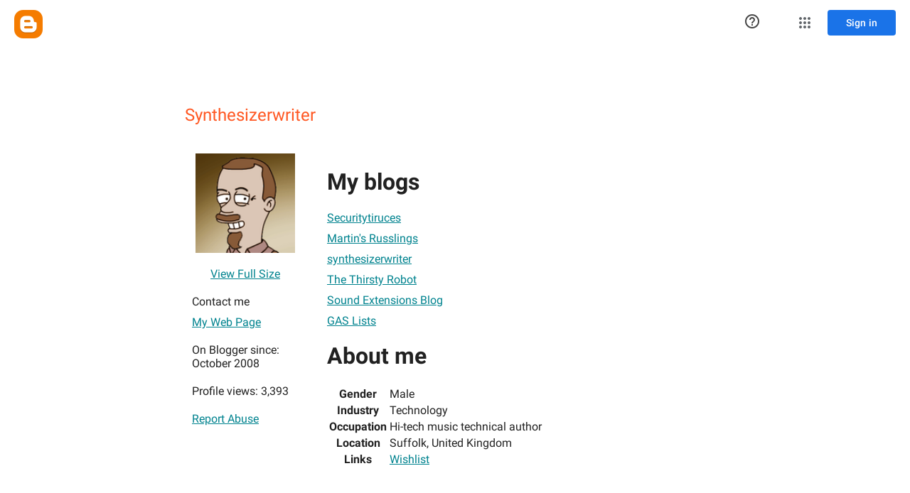

--- FILE ---
content_type: text/javascript; charset=UTF-8
request_url: https://draft.blogger.com/_/scs/mss-static/_/js/k=boq-blogger.ProfileViewUi.en_US.3-mf9ZyxEDA.2018.O/ck=boq-blogger.ProfileViewUi.R9iRqAdZhhE.L.B1.O/am=AAAAoQU/d=1/exm=_b,_tp/excm=_b,_tp,profileview/ed=1/wt=2/ujg=1/rs=AEy-KP3uKBeeUW7d7_s1bvYugl9eh54O_Q/ee=EmZ2Bf:zr1jrb;JsbNhc:Xd8iUd;K5nYTd:ZDZcre;LBgRLc:SdcwHb;Me32dd:MEeYgc;NJ1rfe:yGfSdd;NPKaK:SdcwHb;NSEoX:lazG7b;Pjplud:EEDORb;QGR0gd:Mlhmy;SNUn3:ZwDk9d;ScI3Yc:e7Hzgb;Uvc8o:VDovNc;YIZmRd:A1yn5d;a56pNe:JEfCwb;cEt90b:ws9Tlc;dIoSBb:SpsfSb;dowIGb:ebZ3mb;eBAeSb:zbML3c;iFQyKf:vfuNJf;lOO0Vd:OTA3Ae;oGtAuc:sOXFj;pXdRYb:MdUzUe;qafBPd:yDVVkb;qddgKe:xQtZb;wR5FRb:O1Gjze;xqZiqf:BBI74;yxTchf:KUM7Z;zxnPse:duFQFc/dti=1/m=ws9Tlc,n73qwf,aW3pY,UUJqVe,IZT63,e5qFLc,vfuNJf,O1Gjze,byfTOb,lsjVmc,xUdipf,ZDZcre,OTA3Ae,ZwDk9d,RyvaUb,WO9ee,yKrz0c,O6y8ed,MpJwZc,PrPYRd,LEikZe,NwH0H,V3dDOb,XVMNvd,KUM7Z,duFQFc,hc6Ubd,lwddkf,gychg,w9hDv,RMhBfe,SdcwHb,SpsfSb,EFQ78c,Ulmmrd,A7fCU,xQtZb,Z5uLle,JNoxi,BVgquf,BBI74,MdUzUe,zbML3c,zr1jrb,Uas9Hd,pjICDe
body_size: 85366
content:
"use strict";_F_installCss(".EDId0c{position:relative}.nhh4Ic{position:absolute;left:0;right:0;top:0;z-index:1;pointer-events:none}.nhh4Ic[data-state=snapping],.nhh4Ic[data-state=cancelled]{transition:transform .2s}.MGUFnf{display:block;width:28px;height:28px;padding:15px;margin:0 auto;transform:scale(.7);background-color:#fafafa;border:1px solid #e0e0e0;border-radius:50%;box-shadow:0 2px 2px 0 rgba(0,0,0,.2);transition:opacity .4s}.nhh4Ic[data-state=resting] .MGUFnf,.nhh4Ic[data-state=cooldown] .MGUFnf{transform:scale(0);transition:transform .15s}.nhh4Ic .LLCa0e{stroke-width:3.6px}.nhh4Ic .LLCa0e{transform:translateZ(1px)}.nhh4Ic[data-past-threshold=false] .LLCa0e{opacity:.3}.rOhAxb{fill:#4285f4;stroke:#4285f4}.A6UUqe{display:none;stroke-width:3px}.A6UUqe,.tbcVO{width:28px;height:28px}.bQ7oke{position:absolute;width:0;height:0;overflow:hidden}.A6UUqe.qs41qe{animation-name:quantumWizSpinnerRotate;animation-duration:1568.63ms;animation-iteration-count:infinite;animation-timing-function:linear}.A6UUqe.qs41qe,.A6UUqe.SdoWjb{display:inline-block}.A6UUqe.qs41qe .ceIWpc{stroke:none;fill:none}.A6UUqe.sf4e6b .qjUCkf{stroke-width:0}.qjUCkf{transition:stroke-width .4s;transform-origin:14px 14px;stroke-dasharray:58.9 58.9;stroke-dashoffset:58.9;fill:none;transform:rotate(0deg)}.A6UUqe.SdoWjb .qjUCkf{transition-duration:0}.A6UUqe.iPwZeb .qjUCkf{animation-delay:-466ms,-466ms,-466ms}.A6UUqe.qs41qe .qjUCkf{animation-name:quantumWizSpinnerFillUnfill,quantumWizSpinnerRot,quantumWizSpinnerColors;animation-duration:1333ms,5332ms,5332ms;animation-iteration-count:infinite,infinite,infinite;animation-timing-function:cubic-bezier(.4,0,.2,1),steps(4),linear;animation-fill-mode:forwards}@keyframes quantumWizSpinnerRotate{from{transform:rotate(0deg)}to{transform:rotate(1turn)}}@keyframes quantumWizSpinnerFillUnfill{from{stroke-dashoffset:58.8}50%{stroke-dashoffset:0}to{stroke-dashoffset:-58.4}}@keyframes quantumWizSpinnerRot{from{transform:rotate(0deg)}to{transform:rotate(-1turn)}}@keyframes quantumWizSpinnerColors{0%{stroke:#4285f4}18%{stroke:#4285f4}25%{stroke:#db4437}43%{stroke:#db4437}50%{stroke:#f4b400}68%{stroke:#f4b400}75%{stroke:#0f9d58}93%{stroke:#0f9d58}100%{stroke:#4285f4}}.d1dlne,.Ax4B8{display:flex;flex:1}.L6J0Pc{flex:1}.v5yLH,.v5yLH .d1dlne,.v5yLH .Ax4B8{display:inline}.BBOA1c{position:absolute;height:4px;bottom:1px;left:1px;right:1px;overflow-x:hidden;background-color:#fff;display:none}.L6J0Pc.ge6pde .BBOA1c{display:block}.u3WVdc{position:absolute;right:0;left:0;z-index:1;outline:none;overflow-y:auto;-webkit-overflow-scrolling:touch}.u3WVdc[data-childcount=\"0\"],.u3WVdc[data-expanded=false]{display:none}.Cigftf{position:relative;top:-24px}.Ax4B8{position:relative}.yNVtPc{position:absolute;left:0;width:100%;opacity:.3}.Ax4B8,.yNVtPc{background-color:transparent;color:inherit;font:inherit;line-height:inherit}.Ax4B8::-ms-clear{display:none}.d1dlne,.Ax4B8,.yNVtPc{height:100%}.umNhxf{overflow-x:hidden;text-overflow:ellipsis;white-space:nowrap}.MkjOTb{cursor:default}.VOEIyf,.VOEIyf .jBmls,.oKubKe{font:400 16px Roboto,RobotoDraft,Helvetica,Arial,sans-serif;color:#222}.VOEIyf{display:inline-block;height:34px;line-height:34px}.IjMZm{display:inline-block;height:auto;line-height:auto}.VOEIyf .ZAGvjd{border-color:transparent;border-style:solid;border-width:0 1px;outline:none}.oKubKe,.VOEIyf .ZAGvjd{box-sizing:border-box;padding:0 16px}.VOEIyf .jBmls{box-sizing:border-box;padding:8px 0;border:1px solid rgba(0,0,0,.2);background-color:#ffffff;border-radius:0 0 2px 2px;box-shadow:0 8px 10px 1px rgba(0,0,0,.14),0 3px 14px 2px rgba(0,0,0,.12),0 5px 5px -3px rgba(0,0,0,.2)}.oKubKe{line-height:40px}.oKubKe[aria-selected=true]{background-color:#eee}.oKubKe.RDPZE{color:rgba(0,0,0,.38)}.SmXtye{margin:7px 0;border-top:1px solid #dadada}.D4D33b{overflow-x:hidden;text-overflow:ellipsis;white-space:nowrap}.TMT2L,.Mxgq5c,.g4E9Cb{height:100%}.g4E9Cb{color:inherit;display:block;font:inherit;line-height:inherit}.g4E9Cb .ZAGvjd{padding-left:0;padding-right:0}.g4E9Cb .jBmls{left:-1px;right:-1px}:root{--boq-chrometransition-background:#eee;--boq-chrometransition-active-background-opacity:0.8}.KL4X6e{background:var(--boq-chrometransition-background);bottom:0;left:0;opacity:0;position:absolute;right:0;top:0}.TuA45b{opacity:var(--boq-chrometransition-active-background-opacity)}sentinel{}");
this.default_ProfileViewUi=this.default_ProfileViewUi||{};(function(_){var window=this;
try{
_.CD=function(a,b){return _.ol(function*(){_.mg(a);a[_.$f]||_.Zf(a);if(a.Wc&&!a[_.$f])return Promise.resolve(_.F(a,b));const c=yield new Promise((d,e)=>{a[_.$f](d,e)});return _.ng(c,_.Wf(a),b==null?void 0:b.optional)})};_.DD=function(a){return _.gj(a)?a.getAttribute("jsname")==="coFSxe":!1};
_.ED=function(a,b){b.id||(b.id="ow"+_.xl(b));a.setAttribute("jsowner",b.id);a.__owner=b;var c=_.Ws(b,_.DD);c&&(_.bj.has(c)||_.bj.set(c,[]),_.bj.get(c).push(a));(c=_.rj.get(b))||_.rj.set(b,c=[]);c.includes(a)||c.push(a);b.setAttribute("__IS_OWNER",!0)};_.FD=function(a){const b=_.It(a);b===null&&_.Et(a);return b};_.Ak.prototype.Jg=_.da(17,function(a){return this.ud(a)});_.GD=function(a){return a instanceof _.vv?a.el():a};_.HD=function(a){return(a.ownerDocument.compareDocumentPosition(a)&16)==16};
_.ID=function(a){return a instanceof _.L?a:new _.L(_.GD(a))};
var QD,RD,eaa,VD;QD=function(a){if(!a.isDisposed){a.isDisposed=!0;var b;(b=a[Symbol.dispose])==null||b.call(a);delete a.parent;for(b=a.Hx;b;){const c=b.hK;QD(b);b=c}a.Hx=void 0;a.JL=void 0}};RD=function(a,b){if(a=_.bl[a])for(let c=0;c<a.length;c++)a[c](b)};_.SD=function(a,b){b=_.Jf(b.zi());try{const c=_.wf(a),d=new a;c&&RD(c,d);return d}finally{_.Cf(b)}};_.UD=function(a,b,c){if(!TD)throw Error("Ib");return TD(a,b,c)};eaa=function(a){return a.hasOwnProperty("Ka")?a.Ka:()=>({})};
VD=function(a,b,c){var d=Object.getPrototypeOf(a);d=d?Object.getPrototypeOf(d):void 0;if(!a||d===_.cb||d===void 0)return _.Cg();d=eaa(a).call(a,c);const e=_.Bg(b,d!=null?d:{});d=Object.getPrototypeOf(a);return VD(d,b,c).flatMap(f=>e.map(g=>{g.Bd=f;return g})).map(f=>f,f=>{a:{var g=_.Wf(a);let h;if(f==null)h=Error("Kb`"+g+"`"+f,{cause:f});else if(typeof f==="string")h=Error("Lb`"+g+"`"+f,{cause:f});else if(f.message){h=f;g=`Failed to retrieve dependencies of service ${g}: ${h.message}`;try{h.message=
g}catch(k){f=Error("Mb`"+g+"`"+k,{cause:f});break a}}else try{h=Error("Lb`"+g+"`"+JSON.stringify(f),{cause:f})}catch(k){h=Error("Lb`"+g+"`"+f,{cause:f})}f=h}return f})};_.vv.prototype.mb=_.da(16,function(){return this.toggle(!1)});_.vv.prototype.kc=_.da(14,function(){if(this.j.length>0){const a=this.j[0];if("textContent"in a)return a.textContent.trim();if("innerText"in a)return a.innerText.trim()}return""});_.vv.prototype.Lb=_.da(13,function(){return this.j.length==0?null:new _.L(this.j[0])});
_.L.prototype.Lb=_.da(12,function(){return this});_.vv.prototype.La=_.da(11,function(){return this.j.length?this.j[0]:null});_.L.prototype.La=_.da(10,function(){return this.j[0]});_.Ds.prototype.ua=_.da(3,function(a){return _.Es(this.j,a)});var TD=void 0;_.WD=class{constructor(a,b){this.Pa=a;this.hm=b}Yc(){return this.Pa}ue(){return this.Pa}Oe(){throw Error("Jb");}getData(){throw Error("Jb");}j(){return{Pa:this.Pa,hm:this.hm,Au:this}}zi(){this.l||(this.l=_.jg(this.j()));return this.l}toString(){return`context:${_.Wf(this.hm)}`}};var faa,gaa;faa=function(a){return new _.Qf((b,c)=>{_.Rf(new _.zg(a.j,void 0,!0),b,c)})};gaa=class{constructor(){this.j=[]}add(a){this.j.push(a)}};_.XD=function(a,b){b=b instanceof _.Tf?b:_.Nm(b);a.jn||(a.jn=new gaa);a.jn.add(b)};
_.YD=class extends _.cb{constructor(){super();this.Ht=_.Mf();this.Kn=_.If(1);this.Kn.ws=_.Wf(this)+"_obj_ictx"}Ya(){this.Ne();super.Ya();QD(this.Kn)}toString(){return`${_.Wf(this)}[${_.xl(this)}]`}hx(){}Jx(){let a=_.Cg();this.jn&&(a=a.flatMap(()=>faa(this.jn)));this.Mv&&(a=a.flatMap(()=>this.Mv.j()));return a}static Ka(){return{}}Yc(){return this.Ht}ue(){return this.Ht}Ne(){}Oe(){throw Error("Jb");}getData(){throw Error("Jb");}zi(){if(this.isDisposed())throw Error("Nb`"+_.Wf(this));return this.Kn}};
TD=function(a,b,c){var d=VD(b,c,a);const e=c.zi();d=d.flatMap(f=>{const g=_.Cf(e);try{const h=new b(f);let k,m;return((m=(k=h.Jx)==null?void 0:k.call(h,0))!=null?m:_.Cg()).map(()=>h)}finally{_.Cf(g)}}).map(f=>{const g=_.Cf(e);try{let h;(h=f.hx)==null||h.call(f);RD(a,f);return f}finally{_.Cf(g)}});c instanceof _.WD&&d.Dc(()=>{},()=>{c.l&&QD(c.l)});return d};
_.ZD=function(a){if(a instanceof _.xp)return a.yf();if(a instanceof _.qf||(a=_.sg.Xa().yf(a)))return a};_.$D=function(a,b,c){if(!b&&!c)return null;const d=b?String(b).toUpperCase():null;return _.Ws(a,function(e){return(!d||e.nodeName==d)&&(!c||typeof e.className==="string"&&_.pa(e.className.split(/\s+/),c))},!0)};var haa=function(a){const b=_.Eb(a).map(c=>_.ZD(c)).filter(c=>c instanceof _.qf);_.sp(_.sg.Xa(),b);return _.Db(a,c=>c instanceof _.qf?_.pg(_.yg(c)):_.pg(c))};_.Af({va:function(a,b){return haa(b)}},!0);
_.HF=function(a,b){_.Xk(a);_.tf.has(a.toString());b&&_.tf.has(b.toString())};
_.HF(_.Pr,_.Or);
var Oaa,JF,Paa,Saa,NF,Raa,Qaa,Taa,MF,KF;_.IF=function(a){const b=[];for(let c=0;c<arguments.length;c++){const d=arguments[c];if(Array.isArray(d))for(let e=0;e<d.length;e+=8192){const f=_.IF.apply(null,_.wa(d,e,e+8192));for(let g=0;g<f.length;g++)b.push(f[g])}else b.push(d)}return b};Oaa=function(a){if(a==null||typeof a==="number")return a;if(a==="NaN"||a==="Infinity"||a==="-Infinity")return Number(a)};JF=function(a){return(a=_.ZD(a))?_.np(_.qh.Xa(),a):void 0};
Paa=function(a,b){a&&_.sg.Xa().register(a,b)};Saa=function(a){var b=_.Mf();const c=JF(a);if((typeof a!=="function"||_.ag(a))&&!c)return _.og("Service key must be a ServiceId, InjectionKey, or Service constructor that is registered.");let d;const e=(d=c==null?void 0:c.toString())!=null?d:a;if(a=Qaa(e))return a;let f,g;a=new _.Qf((h,k)=>{f=h;g=k});!KF.has(e)&&Raa(e,a);(typeof e==="string"?_.rg(_.sg.Xa(),c):_.Cg(e)).flatMap(h=>_.ag(h)?_.UD(c,h,new _.WD(b,h)):_.Cg(_.SD(h,new _.WD(b,h)))).Dc(f,g);return a};
_.LF=function(a,b){Paa(a,b);b[_.$f]=(c,d)=>{Saa(b).Dc(c,d)};b.description="Constructor: "+String(a)};_.OF=function(a,b){b&&_.sg.Xa().register(b,a);a.Wc=_.Gf("root",()=>{var c=_.Mf();var d=JF(a);if(typeof a==="function"&&_.ag(a))throw Error("hc`"+_.Wf(a));var e;d=(e=d==null?void 0:d.toString())!=null?e:a;if(e=MF.l.get(d))d=e;else{e=typeof a==="function"?a:_.vp(_.sg.Xa(),a.yf());if(!e)throw Error("ic`"+a);c=_.SD(e,new _.WD(c,e));KF.has(d)||(e=MF,NF(e,d),e.l.set(d,c));d=c}return d},b||a)};
_.Oi.prototype.xg=_.da(7,function(a){this.ma=a.replace(_.Vt,"_")});_.PF=function(a,b){a=_.yo(a,b,void 0,void 0,Oaa);return a!=null?a:0};_.QF=class extends _.YD{static Ka(){return{}}Me(a){_.XD(this,a)}};NF=function(a,b){a.l.has(b);a.j.has(b)};Raa=function(a,b){var c=MF;NF(c,a);c.j.set(a,b);b.Dc(d=>{c.l.set(a,d);c.j.delete(a)},d=>{d instanceof _.jw&&c.j.get(a)===b&&c.j.delete(a)})};Qaa=function(a){var b=MF;const c=b.l.get(a);if(!KF.has(a))return c?_.Cg(c):b.j.get(a)};
Taa=class{constructor(){this.l=new Map;this.j=new Map}dispose(a){if(a){for(const b of[...this.l.values()].reverse())(b==null?0:b.dispose)&&b.dispose();for(const b of[...this.j.values()].reverse())b.map(c=>{(c==null?0:c.dispose)&&c.dispose()})}this.l.clear();this.j.clear()}};MF=new Taa;KF=new Set;
_.t("ws9Tlc");
var Uaa=class{constructor(){this.j=window}get(){return this.j}l(){return this.j.document}find(a){return(new _.L(this.j.document.documentElement)).find(a)}};_.OF(Uaa,_.Or);
_.u();
_.TE=function(a){_.Tq.call(this);this.j=a||window;this.v=_.Jq(this.j,"resize",this.N,!1,this);this.l=_.Hs(this.j)};_.Bl(_.TE,_.Tq);_.TE.prototype.Ya=function(){_.TE.Jd.Ya.call(this);this.v&&(_.Rq(this.v),this.v=null);this.l=this.j=null};_.TE.prototype.N=function(){const a=_.Hs(this.j);_.Cs(a,this.l)||(this.l=a,this.dispatchEvent("resize"))};
_.t("n73qwf");
var VE;_.UE=function(a,b,c,d){this.left=a;this.top=b;this.width=c;this.height=d};VE=function(a){_.Tq.call(this);this.v=a?a.getWindow():window;this.O=this.v.devicePixelRatio>=1.5?2:1;this.l=(0,_.G)(this.U,this);this.N=null;(this.j=this.v.matchMedia?this.v.matchMedia("(min-resolution: 1.5dppx), (-webkit-min-device-pixel-ratio: 1.5)"):null)&&typeof this.j.addListener!=="function"&&typeof this.j.addEventListener!=="function"&&(this.j=null)};
_.WE=function(a,b){_.cb.call(this);this.N=a;if(b){if(this.o)throw Error("ac");this.o=b;this.j=_.Ui(b);this.l=new _.TE(_.Ks(b));this.l.Aa=this.N.N;this.v=new VE(this.j);this.v.start()}};_.l=_.UE.prototype;_.l.clone=function(){return new _.UE(this.left,this.top,this.width,this.height)};
_.l.contains=function(a){return a instanceof _.fi?a.x>=this.left&&a.x<=this.left+this.width&&a.y>=this.top&&a.y<=this.top+this.height:this.left<=a.left&&this.left+this.width>=a.left+a.width&&this.top<=a.top&&this.top+this.height>=a.top+a.height};_.l.Gb=function(a){const b=a.x<this.left?this.left-a.x:Math.max(a.x-(this.left+this.width),0);a=a.y<this.top?this.top-a.y:Math.max(a.y-(this.top+this.height),0);return Math.sqrt(b*b+a*a)};
_.l.ceil=function(){this.left=Math.ceil(this.left);this.top=Math.ceil(this.top);this.width=Math.ceil(this.width);this.height=Math.ceil(this.height);return this};_.l.floor=function(){this.left=Math.floor(this.left);this.top=Math.floor(this.top);this.width=Math.floor(this.width);this.height=Math.floor(this.height);return this};_.l.round=function(){this.left=Math.round(this.left);this.top=Math.round(this.top);this.width=Math.round(this.width);this.height=Math.round(this.height);return this};
_.l.translate=function(a,b){a instanceof _.fi?(this.left+=a.x,this.top+=a.y):(this.left+=a,typeof b==="number"&&(this.top+=b));return this};_.l.scale=function(a,b){b=typeof b==="number"?b:a;this.left*=a;this.width*=a;this.top*=b;this.height*=b;return this};_.Bl(VE,_.Tq);VE.prototype.start=function(){this.j&&(typeof this.j.addEventListener==="function"?(this.j.addEventListener("change",this.l),this.N=()=>{this.j.removeEventListener("change",this.l)}):(this.j.addListener(this.l),this.N=()=>{this.j.removeListener(this.l)}))};
VE.prototype.U=function(){const a=this.v.devicePixelRatio>=1.5?2:1;this.O!=a&&(this.O=a,this.dispatchEvent("i"))};VE.prototype.Ya=function(){this.N&&this.N();VE.Jd.Ya.call(this)};_.Bl(_.WE,_.cb);_.WE.prototype.Kb=function(){return this.o};_.WE.prototype.Ya=function(){this.j=this.o=null;this.l&&(this.l.dispose(),this.l=null);_.fa(this.v);this.v=null};_.vf(_.Rr,_.WE);_.nb().Hd(function(a){const b=new _.WE(a,document);_.qw(a,_.Rr,b)});
_.u();
_.t("cEt90b");
_.RF=new _.yp(_.Pr);
_.u();
_.dI=class{constructor(){this.promise=new Promise((a,b)=>{this.resolve=a;this.reject=b})}};
_.eI=function(a){return a.j.length==0?null:new _.L(a.j[a.j.length-1])};_.fI=function(a,b){_.Tq.call(this);this.l=a||1;this.j=b||_.r;this.v=(0,_.G)(this.dC,this);this.N=_.zl()};_.Bl(_.fI,_.Tq);_.l=_.fI.prototype;_.l.enabled=!1;_.l.Df=null;_.l.setInterval=function(a){this.l=a;this.Df&&this.enabled?(this.stop(),this.start()):this.Df&&this.stop()};
_.l.dC=function(){if(this.enabled){const a=_.zl()-this.N;a>0&&a<this.l*.8?this.Df=this.j.setTimeout(this.v,this.l-a):(this.Df&&(this.j.clearTimeout(this.Df),this.Df=null),this.dispatchEvent("tick"),this.enabled&&(this.stop(),this.start()))}};_.l.start=function(){this.enabled=!0;this.Df||(this.Df=this.j.setTimeout(this.v,this.l),this.N=_.zl())};_.l.stop=function(){this.enabled=!1;this.Df&&(this.j.clearTimeout(this.Df),this.Df=null)};_.l.Ya=function(){_.fI.Jd.Ya.call(this);this.stop();delete this.j};
_.gI=1;_.hI=16;var jI,kI,lI,mI,nI,Pba,oI,Qba,qI,Rba,Tba,Sba;_.iI=function(){};jI=[[],[]];kI=0;lI=new Set;mI=null;nI=0;Pba=0;oI=0;_.pI=0;Qba=0;qI=function(a){this.j=this.o=void 0;this.v=!1;this.l=window;this.N=a;this.O=_.iI};qI.prototype.measure=function(a){this.o=a;return this};qI.prototype.Ja=function(a){this.j=a;return this};qI.prototype.Eb=function(){this.v=!0;return this};qI.prototype.window=function(a){this.l=a;return this};_.R=function(a){return Rba({measure:a.o,Ja:a.j,RB:a.O,window:a.l,Eb:a.v},a.N)};
_.S=function(a){return new qI(a)};Rba=function(a,b){const c=Qba++,d=Math.max(a.measure?a.measure.length:0,a.Ja?a.Ja.length:0),e={id:c,Ut:a.measure,Wt:a.Ja,context:b,Hf:[]};let f=e;return function(){var g=f.Sa!==0;g&&(f=Object.assign({Sa:0},e));b||(f.context=this);f.Hf=Array.prototype.slice.call(arguments);d>arguments.length&&f.Hf.push(new a.RB);g&&(g=kI,!a.Eb||_.pI==0||a.measure&&_.pI!=1||(g=(g+1)%2),jI[g].push(f));return Sba(a.window)}};
Tba=function(a,b){const c={};let d;_.pI=1;for(var e=0;e<a.length;++e){d=a[e];var f=d.Hf[d.Hf.length-1];f&&typeof f==="object"&&(f.now=b);if(d.Ut){d.Sa=1;try{d.Ut.apply(d.context,d.Hf)}catch(g){c[e]=!0,_.ea(g)}}}_.pI=2;for(e=0;e<a.length;++e)if(d=a[e],(f=d.Hf[d.Hf.length-1])&&typeof f==="object"&&(f.now=b),!c[e]&&d.Wt){d.Sa=2;try{d.Wt.apply(d.context,d.Hf)}catch(g){_.ea(g)}}nI>0&&b>1&&(a=b-nI,a<500&&(_.hI+=a,_.gI++,a>100&&Pba++,oI<a&&(oI=a)));nI=lI.size&&b>1?b:0};
Sba=function(a){if(!lI.has(a)){lI.size||(mI=new _.dI);lI.add(a);const b=mI.resolve;a.requestAnimationFrame(c=>{lI.clear();const d=jI[kI];kI=(kI+1)%2;try{Tba(d,c)}finally{_.pI=0,d.length=0}b()})}return mI.promise};_.rI=function(a,b){const c=_.pI;try{return _.pI=2,a.apply(b)}finally{_.pI=c}};
_.UO=_.A("L1AAkb");_.D(_.UO);
_.jR=function(a){return a.j.slice()};
_.qR=function(a,b){return/-[a-z]/.test(b)?!1:_.Wj&&a.dataset?b in a.dataset:a.hasAttribute?a.hasAttribute("data-"+_.Xj(b)):!!a.getAttribute("data-"+_.Xj(b))};_.rR=function(a,b,c){a.Vb(function(d){c==null?!/-[a-z]/.test(b)&&(_.Wj&&d.dataset?_.qR(d,b)&&delete d.dataset[b]:d.removeAttribute("data-"+_.Xj(b))):_.Yj(d,b,c)})};_.sR=function(a,b){const c=a.x-b.x;a=a.y-b.y;return c*c+a*a};_.tR=function(a){try{const b=a&&a.activeElement;return b&&b.nodeName?b:null}catch(b){return null}};
_.uR=function(a,b,c,d){this.top=a;this.right=b;this.bottom=c;this.left=d};_.vR=a=>b=>b!=a;_.l=_.uR.prototype;_.l.Lh=function(){return this.bottom-this.top};_.l.clone=function(){return new _.uR(this.top,this.right,this.bottom,this.left)};_.l.contains=function(a){return this&&a?a instanceof _.uR?a.left>=this.left&&a.right<=this.right&&a.top>=this.top&&a.bottom<=this.bottom:a.x>=this.left&&a.x<=this.right&&a.y>=this.top&&a.y<=this.bottom:!1};
_.l.ceil=function(){this.top=Math.ceil(this.top);this.right=Math.ceil(this.right);this.bottom=Math.ceil(this.bottom);this.left=Math.ceil(this.left);return this};_.l.floor=function(){this.top=Math.floor(this.top);this.right=Math.floor(this.right);this.bottom=Math.floor(this.bottom);this.left=Math.floor(this.left);return this};_.l.round=function(){this.top=Math.round(this.top);this.right=Math.round(this.right);this.bottom=Math.round(this.bottom);this.left=Math.round(this.left);return this};
_.l.translate=function(a,b){a instanceof _.fi?(this.left+=a.x,this.right+=a.x,this.top+=a.y,this.bottom+=a.y):(this.left+=a,this.right+=a,typeof b==="number"&&(this.top+=b,this.bottom+=b));return this};_.l.scale=function(a,b){b=typeof b==="number"?b:a;this.left*=a;this.right*=a;this.top*=b;this.bottom*=b;return this};_.wR=function(a){return _.pv(a,"position")};
_.xR=function(a){const b=_.ov(a,"borderLeftWidth"),c=_.ov(a,"borderRightWidth"),d=_.ov(a,"borderTopWidth");a=_.ov(a,"borderBottomWidth");return new _.uR(parseFloat(d),parseFloat(c),parseFloat(a),parseFloat(b))};_.yR=function(a){const b=a.offsetWidth,c=a.offsetHeight,d=_.dk&&!b&&!c;return(b===void 0||d)&&a.getBoundingClientRect?(a=_.qv(a),new _.gi(a.right-a.left,a.bottom-a.top)):new _.gi(b,c)};
_.zR=function(a){if(_.pv(a,"display")!="none")return _.yR(a);const b=a.style,c=b.display,d=b.visibility,e=b.position;b.visibility="hidden";b.position="absolute";b.display="inline";a=_.yR(a);b.display=c;b.position=e;b.visibility=d;return a};_.AR=function(a){return _.zR(a)};_.BR=!1;
_.t("L1AAkb");
var DR,Yga,Zga;_.CR=function(a){return a?_.Ks(_.nj(a)):_.Ks()};DR=!1;Yga=function(a){function b(d){switch(d.keyCode){case 9:case 38:case 40:case 37:case 39:_.BR=!0}}if(!DR){DR=!0;var c=()=>{_.Jq(a.body,"keydown",b,!0)};a.body?c():a.addEventListener("DOMContentLoaded",c)}};_.ER=function(a){a=a.j.el();for(let b=0;b<10&&a;b++){if(a.isConnected){a.focus();let d;if(((d=a.ownerDocument)==null?void 0:d.activeElement)===a)break}let c;a=(c=_.Ws(a,d=>d["wiz-focus-redirect-target"],!0))==null?void 0:c["wiz-focus-redirect-target"]}};
Zga=class{constructor(a){this.j=a?new _.L(a):new _.vv([])}ua(){return this.j}};_.FR=function(a,b=null,{Vx:c}={}){(a=_.tR(_.nj(b||a.j.j.document)))&&a.tagName!=="BODY"||(a=c!=null?c:a);a&&_.gj(b)&&a.tagName!=="BODY"&&(b["wiz-focus-redirect-target"]=a);return new Zga(a)};_.GR=function(a){a=new _.L(a.j.j.document.createElement("div"));_.O(a,"tabindex",0);_.O(a,"aria-hidden","true");a.Ia("pw1uU");return a};_.IR=function(a,b,{Rb:c=!0,preventScroll:d=!1}={}){_.R(_.S(a).measure(function(e){const f=_.HR(this,b,{Rb:c});f.size()>0&&(e.tc=f.Ua(-1))}).Ja(function(e){e.tc&&e.tc.focus({preventScroll:d})}).window(_.CR(b.el())))()};
_.JR=function(a,b,{Rb:c=!0,preventScroll:d=!1}={}){_.R(_.S(a).measure(function(e){const f=_.HR(this,b,{Rb:c});f.size()>0&&(e.tc=f.Ua(0))}).Ja(function(e){e.tc&&e.tc.focus({preventScroll:d})}).window(_.CR(b.el())))()};_.HR=function(a,b,{Rb:c=!0}={}){return _.KR(a,b,0,{Rb:c})};_.LR=function(a,b){a.find(".pw1uU").remove();b&&b.parent().find(".pw1uU").remove()};_.KR=function(a,b,c,{Rb:d}){return b.find("[autofocus], [tabindex], a, input, textarea, select, button").filter(e=>_.MR(a,e,c,{Rb:d}))};
_.MR=function(a,b,c,{Rb:d}){if(b.getAttribute("disabled")!=null||b.getAttribute("hidden")!=null||d&&(b.getAttribute("aria-disabled")=="true"||b.getAttribute("aria-hidden")=="true")||b.tabIndex<c||!(b.getBoundingClientRect().width>0)||_.Xu(b,"pw1uU"))return!1;if(b.getAttribute("type")=="radio")return b.checked||!a.j.j.document.querySelector(`[name="${b.getAttribute("name")}"]:checked`);a=a.j.get().getComputedStyle(b);return a.display!=="none"&&a.visibility!=="hidden"};
_.NR=class{constructor(){this.j=_.F(_.RF);Yga(this.j.j.document)}};_.OF(_.NR,_.UO);
_.u();
_.t("aW3pY");
var qha,rha;_.Ds.prototype.l=_.da(4,function(a,b,c){return _.Ns(this.j,arguments)});qha=function(a,b,{Rb:c=!0,preventScroll:d=!1}={}){const e=_.GR(a),f=_.GR(a);_.kj(e.el(),"focus",function(){_.IR(this,b,{Rb:c,preventScroll:d})},a);_.kj(f.el(),"focus",function(){_.JR(this,b,{Rb:c,preventScroll:d})},a);b.children().Lb().before(e);b.append(f)};
rha=function(a,b,{Rb:c=!0,preventScroll:d=!1}={}){_.R(_.S(a).measure(function(e){const f=_.HR(this,b,{Rb:c}),g=f.filter(function(h){return h.hasAttribute("autofocus")});g.size()>0?e.tc=g.Ua(0):f.size()>0&&(e.tc=f.Ua(0))}).Ja(function(e){e.tc&&e.tc.focus({preventScroll:d})}).window(_.CR(b.el())))()};_.vT=function(a,b){({Rb:d=!0,preventScroll:c=!1}={});var c,d;qha(a,b,{Rb:d,preventScroll:c});b.el().contains(_.tR(a.j.j.document))||rha(a,b,{Rb:d,preventScroll:c})};_.wT=class extends _.NR{};_.OF(_.wT,_.ps);
_.u();
_.Yy=class extends _.x{constructor(a){super(a)}};_.fl=_.Yy;
var $y;_.Zy=function(a){if(a!=null&&typeof a!=="number")throw Error("A`"+typeof a+"`"+a);return a};$y=function(){return _.Lt(_.Ei("w2btAe"),_.Yy,new _.Yy)};_.az=function(a){try{return a.j?a.j.responseText:""}catch(b){return""}};_.bz=function(){var a=$y();return _.Jo(a,3,"0")};_.cz=function(){var a=$y();return _.Jo(a,1)};_.dz=function(){return _.Ei("Im6cmf").string()};
var GE,HE,IE,KE,LE,ME,Baa,FE;GE=function(a){return _.J.Ag&&!_.J.Ei&&!_.J.ql&&!_.J.ll&&FE(a)};HE=function(){return _.J.Ag&&(_.J.ql||_.J.ll)&&FE("32")&&!FE("47")};IE=function(a){return typeof a==="string"?parseInt(a,10):a};
_.PE=function(a,b){var c=a[JE];if(c&&!b)return c.clone();b=new Baa;a[JE]=b;_.Oo(b,1,9);c=_.Jt(_.Ei("LVIXXb"),0);_.Oo(b,2,c);a.devicePixelRatio?(c=a.devicePixelRatio,c=typeof c==="string"?parseFloat(c):c):c=1;isNaN(c)?(_.ea(Error("Rb")),c=1):c<=0&&(_.ea(Error("Sb")),c=1);_.zo(b,3,_.Zy(c));var d=IE(a.innerWidth),e=IE(a.innerHeight);if(isNaN(d))_.ea(Error("Tb"));else if(d<0)_.ea(Error("Ub"));else if(isNaN(e))_.ea(Error("Vb"));else if(e<0)_.ea(Error("Wb"));else{var f=new KE;d=_.Ko(f,3,d);e=_.Ko(d,2,e);
_.Lh(b,KE,5,e)}a.screen&&c&&(e=IE(a.screen.width),a=IE(a.screen.height),isNaN(e)?_.ea(Error("Xb")):e<0?_.ea(Error("Yb")):isNaN(a)?_.ea(Error("Zb")):a<0?_.ea(Error("$b")):(d=new KE,e=_.Ko(d,3,e*c),a=_.Ko(e,2,a*c),_.Lh(b,KE,4,a)));a=new LE;a=_.zo(a,1,_.yd(_.ic()&&(GE("23")||_.J.Ag&&_.J.Ei&&FE("25")||!_.J.Ag&&!_.J.vn&&_.J.Ei&&FE("4.2")||_.J.Pn&&FE("12.10")||HE())));a=_.zo(a,2,_.yd(_.ic()&&(GE("17")||_.J.Ag&&_.J.Ei&&FE("25")||!_.J.Ag&&!_.J.vn&&_.J.Ei&&FE("4.0")||_.J.Pn&&FE("11.10")||HE())));a=_.zo(a,
4,_.yd(!!window.PushManager));_.Lh(b,LE,6,a);a=new ME;_.NE&&(c=_.NE,e=c.JB(),_.zo(a,1,_.yd(e)),e=c.Rl(),_.Oo(a,2,e),c=c.Sl(),_.Oo(a,3,c));_.Lh(b,ME,7,a);_.OE(b);return b.clone()};
_.OE=function(a){if(_.QE){var b=_.Bo(a,KE,5);if(b){if(!_.Bo(_.QE,KE,5)){var c=_.QE,d=new KE;_.Lh(c,KE,5,d)}c=_.Bo(_.QE,KE,5);d=_.Fo(b,3);c=_.Ko(c,3,d);b=_.Fo(b,2);_.Ko(c,2,b)}if(a=_.Bo(a,ME,7))_.Bo(_.QE,ME,7)||(b=_.QE,c=new ME,_.Lh(b,ME,7,c)),b=_.Bo(_.QE,ME,7),c=_.zd(_.yo(a,1)),b=_.zo(b,1,_.yd(c)),c=_.Go(a,2),b=_.Oo(b,2,c),a=_.Go(a,3),_.Oo(b,3,a)}else _.QE=a.clone()};KE=class extends _.x{constructor(a){super(a)}Lh(){return _.Fo(this,2,void 0,_.xo)}};LE=class extends _.x{constructor(a){super(a)}};
ME=class extends _.x{constructor(a){super(a)}Rl(){return _.Go(this,2,_.xo)}Sl(){return _.Go(this,3,_.xo)}};Baa=class extends _.x{constructor(a){super(a,500)}};FE=_.J.um;var JE;JE=Symbol();_.QE=null;_.NE=null;
_.t("UUJqVe");
_.r._F_getScopedIjData=_.r._F_getScopedIjData||{};var Caa=_.r._F_getIjData;_.RE=function(a){if(!a.j)return null;if(!a.l){for(const b in a.j){if(typeof a.j[b]!=="function")continue;if(!a.j.hasOwnProperty(b))continue;const c=a.j[b];Object.defineProperty(a.j,b,{configurable:!0,get:()=>{try{const d=c();Object.defineProperty(a.j,b,{value:d});return d}catch(d){_.ea(d)}}})}a.l=!0}return a.j};_.SE=class{constructor(a){this.j=a||null;this.l=!1}};_.vf(_.vw,_.SE);_.nb().Hd(function(a){const b=Caa();b&&(b.Ho!==void 0&&(_.OE(_.PE(window)),b.Ho=_.QE),_.qw(a,_.vw,new _.SE(b)))});
_.u();
_.Fy=function(a,b){a.sort(b||_.Ca)};_.Gy=function(a,b){return b(`[${a.substring(4)}`)};_.Hy=function(a){return(0,_.qe)(a)?Number(a):String(a)};
_.UF=function(a,b,c,d){let e=a.get(d);if(e!=null)return e;e=0;for(let f=0;f<d.length;f++){const g=d[f];_.Te(b,g,void 0)!=null&&(e!==0&&(c=_.Le(b,c,e,void 0,void 0)),e=g)}a.set(d,e);return e};_.VF=function(a){let b;return(b=a[_.ko])!=null?b:a[_.ko]=new Map};_.WF=function(a,b){a=a.Jb;return _.UF(_.VF(a),a,void 0,b)};_.XF=function(a,b,c){return _.WF(a,b)===c?c:-1};
_.t("IZT63");
var $F,Xaa,aG,Yaa,Zaa,$aa;_.YF=function(a,b,c){a=a.Jb;return _.Xe(a,a[_.Jc]|0,b,c)||b[_.Yd]||(b[_.Yd]=_.Zd(b))};_.ZF=function(a,b){let c;return(c=_.zd(_.yo(a,b)))!=null?c:!1};$F=[1,2];Xaa=class extends _.x{constructor(a){super(a)}};aG=[2,3,4,5,6,8];Yaa=class extends _.x{constructor(a){super(a)}};Zaa=class extends _.x{constructor(a){super(a)}};$aa=_.hf(class extends _.x{constructor(a){super(a)}});_.bG=class extends _.QF{get(a){var b=_.Bi("nQyAE",window);var c=_.Bi("TSDtV",window);if(c&&typeof c==="string"){c=_.Gy(c,$aa);var d=_.Co(c,Zaa,1)[0];if(d){c={};for(e of _.Co(d,Yaa,2))switch(d=_.Jo(e,7),_.WF(e,aG)){case 3:c[d]=_.ZF(e,_.XF(e,aG,3));break;case 2:c[d]=_.Hy(_.Io(e,_.XF(e,aG,2)));break;case 4:c[d]=_.PF(e,_.XF(e,aG,4));break;case 5:c[d]=_.Jo(e,_.XF(e,aG,5));break;case 8:const f=_.YF(e,Xaa,_.XF(e,aG,8));switch(_.WF(f,$F)){case 1:c[d]="%.@."+_.Jo(f,_.XF(f,$F,1)).substring(1)}}var e=c}else e=
{}}else e={};if(e&&Object.keys(e).length>0)for(let f of Object.keys(e))f in b||(b[f]=e[f]);b=b[a];return b!==void 0?new _.Di("nQyAE."+a,b):null}};_.LF(_.Ah,_.bG);
_.u();
_.SG=function(a){const b=a.indexOf("#");return b<0?a:a.slice(0,b)};_.TG=function(a){a=a.match(_.Rg);return _.Pg(null,null,null,null,a[5],a[6],a[7])};_.UG=class{constructor(a){this.j=a}Yc(){return this.j.Yc()}ue(){return this.j.ue()}Oe(a){return this.j.Oe(a)}getData(a){return this.j.getData(a)}zi(){return this.j.zi()}};
_.bI=new Set([1]);_.Nba=new Set;
_.t("e5qFLc");
var Uba,Vba;Uba=function(a){let b;_.aj(a,c=>_.$i(c)?(b=_.$i(c),!0):!1,!0);return b||a};
_.vI=function(a,b){let c;_.la(a.j,function(d){if(!c){var e=d.H().el();if(_.sj(e.ownerDocument,e)){if(b instanceof Element){if(!_.HD(b)||e!=b&&!_.sj(e,Uba(b)))return}else if(typeof b=="function"){if(!b(d))return}else if(typeof b=="string"){e=b.match(_.Rg);const f=d.Hb.j.match(_.Rg);if(e[5]!=f[5]||e[7]!=f[7]||!Vba(e[6],f[6]))return}else if("function"==typeof _.sI&&b instanceof _.sI){if(!d.matches(b))return}else if("function"==typeof _.tI&&b instanceof _.tI){if(d!=b)return}else return;c=d}else _.uI(this,
d)}},a);return c};Vba=function(a,b){if(!a&&!b)return!0;if(!a||!b)return!1;let c={},d={},e=c;const f=(g,h)=>{e[g]||(e[g]=[]);e[g].push(h)};_.Yg(a,f);e=d;_.Yg(b,f);if(!_.Ba(_.Fb(c).sort(),_.Fb(d).sort()))return!1;a=_.Fb(c);for(const g of a)if(a=c[g].sort(),b=d[g].sort(),!_.Ba(a,b))return!1;return!0};_.uI=function(a,b){_.sa(a.j,b);b.H().trigger("YjGWLc",b);return _.R(_.S(a).Ja(()=>{b.H().remove();_.yu(b.H().el()).l()}).Eb())()};_.wI=function(a){for(;a.j.length>(a.l?3:5);)_.uI(a,a.j.shift())};
_.xI=class extends _.QF{constructor(){super();this.j=[];this.l=!1}find(a){if(a=_.vI(this,a))return a}replace(a,b){this.j.splice(this.j.indexOf(a),1);b.H().el();this.j.push(b);_.wI(this)}flush(a,b){const c=[];_.la(this.j,function(d){a&&!a.call(b,d)||c.push(_.uI(this,d))},this);return Promise.all(c).then(()=>{})}};_.LF(_.zs,_.xI);
_.u();
_.t("vfuNJf");
_.Xk(_.gs);_.FG=class extends _.QF{};_.LF(_.fs,_.FG);
_.u();
_.cI=function(a,b){b=_.ab(b);b!==void 0&&(a.href=b)};_.Xk(_.cs);
_.t("O1Gjze");
_.LF(_.ts,class extends _.QF{handleError(a,b){"function"==typeof _.qE&&b instanceof _.qE||_.ea(b);_.K(function(){_.cI(window.location,a.j)},100,this);return!0}});
_.u();
var fy,gy,iy,qy,jy,ly,ky,oy,my,ry;_.by=function(a){this.v=this.W=this.o="";this.U=null;this.O=this.j="";this.N=!1;let b;a instanceof _.by?(this.N=a.N,_.cy(this,a.o),this.W=a.W,_.dy(this,a.v),_.ey(this,a.U),this.j=a.j,fy(this,a.l.clone()),this.O=a.O):a&&(b=String(a).match(_.Rg))?(this.N=!1,_.cy(this,b[1]||"",!0),this.W=gy(b[2]||""),_.dy(this,b[3]||"",!0),_.ey(this,b[4]),this.j=gy(b[5]||"",!0),fy(this,b[6]||"",!0),this.O=gy(b[7]||"")):(this.N=!1,this.l=new _.hy(null,this.N))};
_.by.prototype.toString=function(){const a=[];var b=this.o;b&&a.push(iy(b,jy,!0),":");var c=this.v;if(c||b=="file")a.push("//"),(b=this.W)&&a.push(iy(b,jy,!0),"@"),a.push(encodeURIComponent(String(c)).replace(/%25([0-9a-fA-F]{2})/g,"%$1")),c=this.U,c!=null&&a.push(":",String(c));if(c=this.j)this.v&&c.charAt(0)!="/"&&a.push("/"),a.push(iy(c,c.charAt(0)=="/"?ky:ly,!0));(c=this.l.toString())&&a.push("?",c);(c=this.O)&&a.push("#",iy(c,my));return a.join("")};
_.by.prototype.resolve=function(a){const b=this.clone();let c=!!a.o;c?_.cy(b,a.o):c=!!a.W;c?b.W=a.W:c=!!a.v;c?_.dy(b,a.v):c=a.U!=null;var d=a.j;if(c)_.ey(b,a.U);else if(c=!!a.j){if(d.charAt(0)!="/")if(this.v&&!this.j)d="/"+d;else{var e=b.j.lastIndexOf("/");e!=-1&&(d=b.j.slice(0,e+1)+d)}e=d;if(e==".."||e==".")d="";else if(e.indexOf("./")!=-1||e.indexOf("/.")!=-1){d=_.Nb(e,"/");e=e.split("/");const f=[];for(let g=0;g<e.length;){const h=e[g++];h=="."?d&&g==e.length&&f.push(""):h==".."?((f.length>1||
f.length==1&&f[0]!="")&&f.pop(),d&&g==e.length&&f.push("")):(f.push(h),d=!0)}d=f.join("/")}else d=e}c?b.j=d:c=a.l.toString()!=="";c?fy(b,a.l.clone()):c=!!a.O;c&&(b.O=a.O);return b};_.by.prototype.clone=function(){return new _.by(this)};_.cy=function(a,b,c){a.o=c?gy(b,!0):b;a.o&&(a.o=a.o.replace(/:$/,""));return a};_.dy=function(a,b,c){a.v=c?gy(b,!0):b;return a};_.ey=function(a,b){if(b){b=Number(b);if(isNaN(b)||b<0)throw Error("eb`"+b);a.U=b}else a.U=null;return a};
fy=function(a,b,c){b instanceof _.hy?(a.l=b,ny(a.l,a.N)):(c||(b=iy(b,oy)),a.l=new _.hy(b,a.N))};_.py=function(a){return a instanceof _.by?a.clone():new _.by(a)};gy=function(a,b){return a?b?decodeURI(a.replace(/%25/g,"%2525")):decodeURIComponent(a):""};iy=function(a,b,c){return typeof a==="string"?(a=encodeURI(a).replace(b,qy),c&&(a=a.replace(/%25([0-9a-fA-F]{2})/g,"%$1")),a):null};qy=function(a){a=a.charCodeAt(0);return"%"+(a>>4&15).toString(16)+(a&15).toString(16)};jy=/[#\/\?@]/g;ly=/[#\?:]/g;
ky=/[#\?]/g;oy=/[#\?@]/g;my=/#/g;_.hy=function(a,b){this.l=this.j=null;this.o=a||null;this.v=!!b};ry=function(a){a.j||(a.j=new Map,a.l=0,a.o&&_.Yg(a.o,function(b,c){a.add(_.Xg(b),c)}))};_.hy.prototype.add=function(a,b){ry(this);this.o=null;a=sy(this,a);let c=this.j.get(a);c||this.j.set(a,c=[]);c.push(b);this.l+=1;return this};_.hy.prototype.remove=function(a){ry(this);a=sy(this,a);return this.j.has(a)?(this.o=null,this.l-=this.j.get(a).length,this.j.delete(a)):!1};
_.hy.prototype.clear=function(){this.j=this.o=null;this.l=0};var ty=function(a,b){ry(a);b=sy(a,b);return a.j.has(b)};_.l=_.hy.prototype;_.l.forEach=function(a,b){ry(this);this.j.forEach(function(c,d){c.forEach(function(e){a.call(b,e,d,this)},this)},this)};_.l.jf=function(){ry(this);const a=Array.from(this.j.values()),b=Array.from(this.j.keys()),c=[];for(let d=0;d<b.length;d++){const e=a[d];for(let f=0;f<e.length;f++)c.push(b[d])}return c};
_.l.Pe=function(a){ry(this);let b=[];if(typeof a==="string")ty(this,a)&&(b=b.concat(this.j.get(sy(this,a))));else{a=Array.from(this.j.values());for(let c=0;c<a.length;c++)b=b.concat(a[c])}return b};_.l.set=function(a,b){ry(this);this.o=null;a=sy(this,a);ty(this,a)&&(this.l-=this.j.get(a).length);this.j.set(a,[b]);this.l+=1;return this};_.l.get=function(a,b){if(!a)return b;a=this.Pe(a);return a.length>0?String(a[0]):b};
_.uy=function(a,b,c){a.remove(b);c.length>0&&(a.o=null,a.j.set(sy(a,b),_.ua(c)),a.l+=c.length)};_.hy.prototype.toString=function(){if(this.o)return this.o;if(!this.j)return"";const a=[],b=Array.from(this.j.keys());for(let d=0;d<b.length;d++){var c=b[d];const e=encodeURIComponent(String(c));c=this.Pe(c);for(let f=0;f<c.length;f++){let g=e;c[f]!==""&&(g+="="+encodeURIComponent(String(c[f])));a.push(g)}}return this.o=a.join("&")};
_.hy.prototype.clone=function(){const a=new _.hy;a.o=this.o;this.j&&(a.j=new Map(this.j),a.l=this.l);return a};var sy=function(a,b){b=String(b);a.v&&(b=b.toLowerCase());return b},ny=function(a,b){b&&!a.v&&(ry(a),a.o=null,a.j.forEach(function(c,d){const e=d.toLowerCase();d!=e&&(this.remove(d),_.uy(this,e,c))},a));a.v=b};
var wy;wy=function(a,b){this.l=a;this.o=b;if(!c){var c=new _.by("//www.google.com/images/cleardot.gif");_.vy(c)}this.v=c};_.vy=function(a){var b=Math.floor(Math.random()*2147483648).toString(36)+Math.abs(Math.floor(Math.random()*2147483648)^_.zl()).toString(36);a.l.set("zx",b)};_.l=wy.prototype;_.l.ir=1E4;_.l.Fi=!1;_.l.Co=0;_.l.rl=null;_.l.Xp=null;_.l.setTimeout=function(a){this.ir=a};_.l.start=function(){if(this.Fi)throw Error("gb");this.Fi=!0;this.Co=0;xy(this)};_.l.stop=function(){yy(this);this.Fi=!1};var xy=function(a){a.Co++;navigator!==null&&"onLine"in navigator&&!navigator.onLine?_.K((0,_.G)(a.Mk,a,!1),0):(a.j=new Image,a.j.onload=(0,_.G)(a.AA,a),a.j.onerror=(0,_.G)(a.zA,a),a.j.onabort=(0,_.G)(a.yA,a),a.rl=_.K(a.DA,a.ir,a),a.j.src=String(a.v))};_.l=wy.prototype;
_.l.AA=function(){this.Mk(!0)};_.l.zA=function(){this.Mk(!1)};_.l.yA=function(){this.Mk(!1)};_.l.DA=function(){this.Mk(!1)};_.l.Mk=function(a){yy(this);a?(this.Fi=!1,this.l.call(this.o,!0)):this.Co<=0?xy(this):(this.Fi=!1,this.l.call(this.o,!1))};var yy=function(a){a.j&&(a.j.onload=null,a.j.onerror=null,a.j.onabort=null,a.j=null);a.rl&&(_.Uq(a.rl),a.rl=null);a.Xp&&(_.Uq(a.Xp),a.Xp=null)};var zy=class extends _.Tq{constructor(){super();this.j=new wy(this.U,this);this.v=51E3+Math.round(18E3*Math.random())}U(a){this.l=Date.now();this.O(a)}O(a){this.N=a;this.dispatchEvent("d")}};zy.prototype.l=0;zy.prototype.N=!0;var Ay=class{constructor(){this.j=new zy}};_.vf(_.yw,Ay);_.nb().Hd(function(a){const b=new Ay(a);_.qw(a,_.yw,b)});
_.t("byfTOb");

_.u();
_.t("lsjVmc");
var Ey;_.By=function(){};Ey=function(a,b=!0){_.cb.call(this);this.N=a;this.l=new _.Cy(this);b&&_.Dy(this);_.Ck(this,this.l)};_.Bl(_.By,_.cb);_.By.prototype.j=_.ba(19);_.By.prototype.l=_.ba(21);_.Bl(Ey,_.cb);Ey.prototype.j=null;Ey.prototype.o="at";Ey.prototype.v=null;_.Dy=function(a){const b=a.N.get(_.ap);b.N.includes(a.l);b.v(a.l)};Ey.prototype.configure=function(a,b,c){this.j=a;this.v=b;c&&(this.o=c)};_.Cy=function(a){this.o=a};_.Bl(_.Cy,_.By);_.Cy.prototype.j=_.ba(18);_.Cy.prototype.l=_.ba(20);_.vf(_.zw,Ey);_.nb().Hd(function(a){const b=new Ey(a,!1);_.qw(a,_.zw,b);b.configure(_.Ei("SNlM0e").string(null),_.Ei("S06Grb").string(null))});
_.u();
_.$A={};_.aB={};_.bB={};_.cB={};
var eB,fB,dB;eB=function(a){return dB[a]||""};_.gB=function(a){a=fB.test(a)?a.replace(fB,eB):a;a=atob(a);const b=new Uint8Array(a.length);for(let c=0;c<a.length;c++)b[c]=a.charCodeAt(c);return b};fB=/[-_.]/g;dB={"-":"+",_:"/",".":"="};_.hB=function(a){if(_.Xc!==_.Xc)throw Error("y");var b=a.j;b=b==null||_.Dc(b)?b:typeof b==="string"?_.gB(b):null;return b==null?b:a.j=b};_.iB=class extends _.x{constructor(a){super(a)}};
_.jB=function(a){a.Ph=void 0;a.Xa=function(){return a.Ph?a.Ph:a.Ph=new a}};
var mB,oB,nB,kB,uB,vB,wB,xB,yB,BB;_.lB=function(a,b=!1){if(!a||!a.wb)return a;const c=kB[a.wb];return c?!b||c.pH?(a=a.clone(),c.UH(a),a):a:a};mB=function(a){return!isNaN(a)};oB=function(a,b){if(Array.isArray(a))nB(a,b);else{if(_.th(a))throw Error("Ab`"+a);switch(typeof a){case "boolean":b.push(`"${a?1:0}"`);case "number":case "bigint":b.push(`"${a}"`);break;default:b.push(JSON.stringify(a))}}};
nB=function(a,b){for(let f=0;f<a.length;f++){var c=a[f];if(!(c==null||Array.isArray(c)&&c.length==0))if(c&&typeof c==="object"&&!Array.isArray(c)){var d=b,e=Object.keys(c).filter(mB).map(Number);e.sort(_.Ca);for(const g of e){e=c[g];if(e==null||Array.isArray(e)&&e.length==0)continue;let h=[];oB(e,h);h.length&&d.push(d.length?",":"{",(g-1).toString(),":",h.join(""))}}else d=[],oB(c,d),d.length&&b.push(b.length?",":"{",""+f,":",d.join(""))}b.length&&b.push("}")};
_.qB=function(a,b){b=_.lB(b,!0);if(!b)return`rpcid:${_.pB(a)}:`;const c=[];nB(_.we(b,_.ae),c);return`rpcid:${_.pB(a)}:${c.join("")}`};_.rB=function(a){return a instanceof _.df?{xe:a}:a};_.tB=function(a){a=_.sB(_.rB(a));var b=a.Be();b=_.lB(b,!0);return _.qB(a.Fb(),b)};_.pB=function(a){return typeof a.j==="number"?a.j.toString():a.l};kB={};uB={};vB={};wB=function(a,b){if(a=a[b])return Object.values(a)[0]};
xB=function(a){const b=a?_.$A:_.bB;a=a?uB:vB;for(const c in b){const d=wB(b,parseInt(c,10)),e=d.ctor.prototype.wb;e&&(a[e]=d.Kc)}};yB=function(a,b){const c=b?uB:vB;let d=c[a.toString()];d||(xB(b),d=c[a.toString()]);return d};_.zB=function(a){const b=yB(a.wb,!0);return{xe:wB(_.aB,b),Pf:wB(_.$A,b),request:a}};_.AB=function(a){const b=yB(a.wb,!1);return{xe:wB(_.cB,b),Wh:wB(_.bB,b),Lp:a}};
BB=function(a){{var b=a.wb;let c=uB[b.toString()];c||(xB(!0),c=uB[b.toString()]);c?b=!0:(c=vB[b.toString()],c||(xB(!1),c=vB[b.toString()]),b=c?!1:void 0)}return b?_.zB(a):_.AB(a)};_.CB=function(a){if(typeof a.Fb==="function")return a.Fb();let b=-1;a instanceof _.x&&(a=BB(a));a instanceof _.df?b=a.Kc:a.Pf?b=a.Pf.Kc:a.Wh?b=a.Wh.Kc:a.xe&&(b=a.xe.Kc);var c=_.$A[b]||_.bB[b];a=_.aB[b]||_.cB[b];let d=()=>{};c&&(d=Object.values(c)[0].ctor);c=()=>{};a&&(c=Object.values(a)[0].ctor);return new _.uh(b+"",c,d)};
_.sB=function(a){if(a.Fb)return a;var b=_.CB(a);if(a instanceof _.x)return b.Xa(a);b=a.request?b.Xa(a.request):b.Xa(a.Lp);a.Sr&&(b=_.sq(b,_.fq,a.Sr));a.Tr&&(b=_.sq(b,_.gq,a.Tr));a.cj&&(b=_.sq(b,_.cq));a.Uh&&(b=_.sq(b,_.dq,a.Uh));a.tm&&(b=_.sq(b,_.eq,a.tm));return b};
_.t("xUdipf");
_.DB=function(){this.v=new _.ck;this.V=new _.ck;this.j=new _.ck;this.N=new _.ck;this.o=new _.ck;this.O=[];this.l=new _.Tf};var EB=[],FB=[];var IB;
_.DB.prototype.initialize=function(a,b){a=a||_.r;b=b||"";let c,d;if(b){var e=a.AF_initDataKeys&&a.AF_initDataKeys[b];c=a.AF_initDataChunkQueue&&a.AF_initDataChunkQueue[b];d=a.AF_dataServiceRequests&&a.AF_dataServiceRequests[b]}else e=a.AF_initDataKeys,c=a.AF_initDataChunkQueue,d=a.AF_dataServiceRequests;e&&c&&d?this.W(e,c,d):b?(a.AF_initDataInitializeCallback=a.AF_initDataInitializeCallback||{},a.AF_initDataInitializeCallback[b]=(0,_.G)(this.W,this)):(e=(0,_.G)(this.W,this),_.ri("AF_initDataInitializeCallback",e,
a));b?(a.AF_initDataCallback=a.AF_initDataCallback||{},a.AF_initDataCallback[b]=(0,_.G)(this.U,this)):(b=(0,_.G)(this.U,this),_.ri("AF_initDataCallback",b,a))};
_.DB.prototype.W=function(a,b=[],c={}){a=a&&a.length?a:_.bi(b,d=>d.key);_.Da(a,function(d){this.j.set(d,new _.Tf);const e=c[d];if(e){e.id=e.id+"";var f=[];e.ext&&f.push(_.hq,e.ext);f=new _.uh(e.id,()=>{},()=>{},f);if(e.request){f=_.pB(f);const g=this.o.get(f)||[];g.push({initialDataKey:d,key:e});this.o.set(f,g)}else this.N.set(_.qB(f,null),d)}},this);_.Da(this.O,function(d){d=_.GB(this,d);this.j.delete(d)},this);_.Da(b,(0,_.G)(this.U,this));this.l.callback(null)};
_.DB.prototype.qa=function(a){a=_.GB(this,a);return a!=null&&this.j.has(a)};_.GB=function(a,b){if(typeof b==="string")return b;const c=b.md?b.md:_.CB(b);if(a.o.has(_.pB(c))){if(!b.request)return null;var d=b.request.constructor;const e=_.pB(c),f=a.o.get(e);for(let g=0;g<f.length;g++){const h=_.qB(c,new d(f[g].key.request));a.N.set(h,f[g].initialDataKey)}a.o.delete(e)}b=b.md?_.qB(b.md,b.request):_.tB(b);return a.N.has(b)?a.N.get(b):null};
_.DB.prototype.U=function(a){var b=a.key;const c=this.j.get(b,null);if(c){var d={isError:a.errorHasStatus||a.isError||!1,data:a.data,sideChannel:a.sideChannel?new _.Xo([a.sideChannel]):void 0};this.v.set(b,d);var e=a.hash;e&&this.V.set(e,b);if(a.errorHasStatus)c.j(new _.Ph(new _.Oh(a.data)));else if(a.isError){var f=Error;if(typeof d=="undefined")d="undefined";else if(d==null)d="NULL";else{a=[];for(const g in d)if(typeof d[g]!=="function"){e=g+" = ";try{e+=d[g]}catch(h){e+="*** "+h+" ***"}a.push(e)}d=
a.join("\n")}c.j(f("Bb`"+b+"`"+d))}else if(c.callback(d),d.sideChannel){b=d.sideChannel;FB.push(b);for(f of EB)f.Dd(b)}}};var HB=function(a,b){return(a=a.v.get(b))&&!a.isError?(typeof a.data==="function"&&(a.data=a.data()),{data:a.data,sideChannel:a.sideChannel}):null},JB=function(a,b){const c=a.V.get(b);return c?_.H(HB(a,c)):IB(a).then(function(){const d=this.V.get(b);return d?_.H(HB(this,d)):_.H(null)},null,a)};
_.DB.prototype.bp=function(a){return JB(this,a).then(function(b){return b==null?null:b.data})};IB=function(a){return a.l.then(function(){return _.qm(_.bi(Array.from(this.j.values()),function(b){return b.then(null,function(){return null})}))},null,a)};_.KB=function(a,b){return _.Lm(a.l.Ye(),function(){if(!this.qa(b))throw Error("Cb`"+b);const c=_.GB(this,b),d=this.j.get(c,null).Ye();_.Lm(d,function(){return HB(this,c)},this);return d},a)};
_.DB.prototype.getData=function(a){return _.Lm(_.KB(this,a).Ye(),function(b){return b.data})};_.DB.prototype.ma=_.ba(22);_.LB=!1;_.vf(_.dp,_.DB);_.nb().Hd(function(a){const b=new _.DB(a);_.qw(a,_.dp,b);b.initialize(window)});
_.u();
var Sy,Uy;_.Qy=function(){this.l=[];this.j=[]};_.Ry=function(a,b,c){return _.Xd(_.yo(a,b,c,_.xo))};Sy=class{constructor(a){this.l=a}j(a,b){return _.H(this.l.l(a,b))}};_.Ty=function(a,b){a=new Sy(a);b=b.value;_.Nr[b]||(_.Nr[b]=[]);_.Nr[b].push(a)};Uy=function(a){a.l.length===0&&(a.l=a.j,a.l.reverse(),a.j=[])};_.Vy=function(a){Uy(a);return a.l.pop()};_.Wy=function(a){Uy(a);return _.ka(a.l)};_.Xy=function(a){return a.l.length===0&&a.j.length===0};_.Qy.prototype.clear=function(){this.l=[];this.j=[]};
_.Qy.prototype.contains=function(a){return _.pa(this.l,a)||_.pa(this.j,a)};_.Qy.prototype.remove=function(a){{var b=this.l;const c=Array.prototype.lastIndexOf.call(b,a,b.length-1);c>=0?(_.ra(b,c),b=!0):b=!1}return b||_.sa(this.j,a)};_.Qy.prototype.Pe=function(){const a=[];for(var b=this.l.length-1;b>=0;--b)a.push(this.l[b]);b=this.j.length;for(let c=0;c<b;++c)a.push(this.j[c]);return a};
var MB,PB;_.Qk=function(a){this.Vh=a};_.Qk.prototype.j=function(){return this.Vh.prototype.wb};_.Qk.prototype.Xa=function(a){return new this.Vh(a)};MB=function(){return"_"};_.NB={};_.OB=function(a){if(!(a instanceof _.x))return""+a;const b=_.Rk(a,!0);return b?(_.NB[b]||MB)(a):"unsupported"};PB=function(a){return a.replace(/[;\s\|\+\0]/g,function(b){return"|"+b.charCodeAt(0)+"+"})};_.QB=function(a){const b=_.Rk(a);typeof a==="function"?a="":(a=_.OB(a),a=PB(a));return{wb:b,id:a,Ig:b+";"+a}};
_.RB=new _.Tq;
var WB;_.SB=function(a){return a!=null?a:""};_.TB={};_.UB=function(a,b,c){b instanceof _.Qk&&(b=b.Vh);b=_.Rk(b);a instanceof _.Qk&&(a=a.Vh);const d=_.Rk(a);_.TB[d]||(_.TB[d]={});_.TB[d][b]||(_.TB[d][b]=[]);_.TB[d][b].push({ctor:a,Hg:c})};_.XB=function(a,b,c){if(a.wb){c=c||b.split(";")[0];var d=a.wb;if(c==d){if(_.QB(a).Ig==b)return a}else if(d=_.VB(d,c),d.length!=0)return WB(a,d,c).map[b]}};
_.VB=function(a,b){const c=_.TB[a];if(!c)return[];var d=c[b];if(d)return d;c[b]=[];d=Object.keys(c);const e=d.indexOf(a);e>=0&&(d[e]=d[d.length-1],d[d.length-1]=a);for(const f of d)d=c[f],_.Da(d,function(g){const h=_.VB(f,b);_.Da(h,function(k){c[b].push({Hg:function(m){const n=[];m=g.Hg(m);for(let p=0;p<m.length;p++)n.push.apply(n,k.Hg(m[p]));return n},ctor:g.ctor})})});return c[b]};
WB=function(a,b,c){a.Nl||(a.Nl={});let d=a.Nl[c];if(d)return d;d=a.Nl[c]={set:new Set,map:{}};_.Da(b,function(e){e=e.Hg(a);for(const f of e)d.set.add(f)});if(_.NB[c])for(const e of d.set)d.map[_.QB(e).Ig]=e;return d};
var YB,ZB,$B;YB=function(a){_.Kc(a,256);Object.freeze(a)};_.aC=function(a,b){b=_.cf(b);if(a==null)return b;var c=a[ZB];if(c)return c;c=a[$B];if(typeof c==="function"){let e;a=(e=c[ZB])!=null?e:c[ZB]=c()}const d=_.bf(b,[...a]);a[ZB]=d;a[$B]=()=>_.we(d);a.length=0;YB(a);return d};ZB=_.Ic();$B=_.Ic("_jcca",!0);
_.bC=function(a,b,c){_.cb.call(this);this.j=a;this.v=b||0;this.l=c;this.o=(0,_.G)(this.Pv,this)};_.Bl(_.bC,_.cb);_.l=_.bC.prototype;_.l.Lj=0;_.l.Ya=function(){_.bC.Jd.Ya.call(this);this.stop();delete this.j;delete this.l};_.l.start=function(a){this.stop();this.Lj=_.K(this.o,a!==void 0?a:this.v)};_.l.stop=function(){this.isActive()&&_.Uq(this.Lj);this.Lj=0};_.l.isActive=function(){return this.Lj!=0};_.l.Pv=function(){this.Lj=0;this.j&&this.j.call(this.l)};
var dC,eC;_.cC=function(a,b,c){var d=a.Jb;const e=_.be(_.ce);e&&e in d&&(d=d[e])&&delete d[b.Kc];return b.ctor?b.Vu(a,b.ctor,b.Kc,c,b.eh):b.Vu(a,b.Kc,c,b.eh)};dC=class extends _.wq{constructor(a,b,c){super(a,b);this.data=c}};eC=function(a){const b=[],c={};_.Bb(a.j,function(d){_.Da(d,function(e){let f;try{f=e.eventType+","+_.QB(e.Ek).Ig}catch(g){_.ea(g);return}e.ek!="af.data.EventType.INVALIDATED"&&e.request&&this.l[f]||c[f]||(c[f]=!0,b.push(e))},this)},a);return b};
_.fC=function(a){let b=0;_.Da(eC(a),function(c){b++;_.RB.dispatchEvent(new dC(c.ek,this,{ek:c.ek,md:c.md,request:c.request,Ek:c.Ek,Ai:c.Ai,eventType:c.eventType,Bq:c.Bq}))},a);b>0&&(a.j={},a.l={})};_.gC=class{constructor(){this.j={};this.l={}}static Xa(){return _.mp(_.gC)}};_.hC=!1;var iC=function(a,b){a.cache.whenReady(b)};var jC;jC=function(a,b,c,d){try{b.Fb(),a.handle(b,c,d)}catch(e){_.ea(e)}};_.kC=function(a,b,c){if(a.l.length){var d=a.j;for(let e=0;e<a.l.length;e++)jC(a.l[e],b,c,d);iC(a.j,(0,_.G)(function(){_.fC(this.v)},a))}};_.lC=function(a,b,c){if(!a.o.length)return c;const d=a.j;for(let e=0;e<a.o.length;e++)jC(a.o[e],b,c,d);iC(a.j,(0,_.G)(function(){_.fC(this.v)},a));return c};_.mC=class{constructor(){this.l=[];this.o=[];this.j=null;this.v=_.gC.Xa()}};_.jB(_.mC);
_.t("NwH0H");
var nC=function(a,b){const c=a.length;if(c!==b.length)return!1;for(let d=0;d<c;d++)if(a[d]!==b[d])return!1;return!0},oC=function(a){this.cache=a;this.cache.Ba((0,_.G)(this.v,this))},pC=function(a){oC.call(this,a);this.l=_.gC.Xa();this.N=new _.bC(this.o,20,this);a.Fa()},qC=function(a){return!Array.isArray(a)||a.length?!1:(a[_.Jc]|0)&1?!0:!1},rC=function(a,b){if(typeof b==="string")try{b=_.gB(b)}catch(c){return!1}return _.Dc(b)&&nC(a,b)},sC=function(a){switch(a){case "bigint":case "string":case "number":return!0;
default:return!1}},tC=function(a,b,c,d,e){let f;return(f=a<d?b[a+e]:void 0)!=null?f:c==null?void 0:c[a]},uC=function(a,b){if(!Array.isArray(a)||!Array.isArray(b))return 0;a=""+a[0];b=""+b[0];return a===b?0:a<b?-1:1},wC=function(a,b){if(_.Sc(a))a=a.Jb;else if(!Array.isArray(a))return!1;if(_.Sc(b))b=b.Jb;else if(!Array.isArray(b))return!1;return vC(a,b,void 0,2)},xC=function(a,b){return vC(a,b,void 0,0)},vC=function(a,b,c,d){if(a===b||a==null&&b==null)return!0;if(a instanceof Map)return a.Az(b,c);if(b instanceof
Map)return b.Az(a,c);if(a==null||b==null)return!1;if(a instanceof _.Wc)return yC(a,b);if(b instanceof _.Wc)return yC(b,a);if(_.Dc(a))return rC(a,b);if(_.Dc(b))return rC(b,a);var e=typeof a,f=typeof b;if(e!=="object"||f!=="object")return Number.isNaN(a)||Number.isNaN(b)?String(a)===String(b):sC(e)&&sC(f)?""+a===""+b:e==="boolean"&&f==="number"||e==="number"&&f==="boolean"?!a===!b:!1;if(_.Sc(a)||_.Sc(b))return wC(a,b);if(a.constructor!=b.constructor)return!1;if(a.constructor===Array){f=a[_.Jc]|0;var g=
b[_.Jc]|0,h=a.length,k=b.length,m=Math.max(h,k);e=(f|g|64)&128?0:-1;if(d===1||(f|g)&1)d=1;else if((f|g)&8192)return zC(a,b);f=h&&a[h-1];g=k&&b[k-1];f!=null&&typeof f==="object"&&f.constructor===Object||(f=null);g!=null&&typeof g==="object"&&g.constructor===Object||(g=null);h=h-e-+!!f;k=k-e-+!!g;for(var n=0;n<m;n++)if(!AC(n-e,a,f,h,b,g,k,e,c,d))return!1;if(f)for(var p in f){d=a;m=f;n=h;var v=b,q=g,w=k,y=e,C=c;const B=+p;if(!(!Number.isFinite(B)||B<n||B<w||AC(B,d,m,n,v,q,w,y,C,2)))return!1}if(g)for(let B in g)if((p=
f&&B in f)||(p=a,d=f,m=h,n=b,v=g,q=k,w=e,y=c,C=+B,p=!Number.isFinite(C)||C<m||C<q?!0:AC(C,p,d,m,n,v,q,w,y,2)),!p)return!1;return!0}if(a.constructor===Object)return xC([a],[b]);throw Error();},AC=function(a,b,c,d,e,f,g,h,k,m){b=tC(a,b,c,d,h);e=tC(a,e,f,g,h);m=m===1;if(e==null&&qC(b)||b==null&&qC(e))return!0;a=m?k:k==null?void 0:k.j(a);return vC(b,e,a,0)},zC=function(a,b){if(!Array.isArray(a)||!Array.isArray(b))return!1;a=[...a];b=[...b];Array.prototype.sort.call(a,uC);Array.prototype.sort.call(b,uC);
const c=a.length,d=b.length;if(c===0&&d===0)return!0;let e=0,f=0;for(;e<c&&f<d;){let g,h=a[e];if(!Array.isArray(h))return!1;let k=h[0];for(;e<c-1&&xC((g=a[e+1])[0],k);)e++,h=g;let m,n=b[f];if(!Array.isArray(n))return!1;let p=n[0];for(;f<d-1&&xC((m=b[f+1])[0],p);)f++,n=m;if(!xC(k,p)||!xC(h[1],n[1]))return!1;e++;f++}return e>=c&&f>=d},CC=function(){let a;return(a=BC)!=null?a:BC=1},EC=function(a,b){let c;return(c=a[DC])!=null?c:a[DC]=b(a)},FC=function(a){let b=1,c=a.length;for(var d=a[c-1];d==="="||
d===".";d=a[--c-1]);d=c-4;let e=0;for(;e<d;)b=a.charCodeAt(e)+31*b|0,b=a.charCodeAt(e+1)+31*b|0,b=a.charCodeAt(e+2)+31*b|0,b=a.charCodeAt(e+3)+31*b|0,e+=4;for(;e<c;)b=a.charCodeAt(e++)+31*b|0;return b},GC=function(a){return FC(_.te(a))},IC=function(a){let b=0;const c=a.length;for(let d=0;d<c;d++){const e=a[d];if(d===c-1&&e!=null&&typeof e==="object"&&e.constructor===Object)for(const f in e)!Number.isNaN(+f)&&(b=b+HC(e[f])|0);else b=b+HC(e)|0}return b*17|0},JC=function(a){return IC(a.Jb)},KC=function(a){return IC([...a.entries()])},
HC=function(a){if(a==null)return 0;switch(typeof a){case "boolean":return a?LC:MC;case "string":return FC(a);case "object":if(Array.isArray(a))return IC(a);if(_.Sc(a))return _.Uc(a)?EC(a,JC):JC(a);if(a&&typeof a==="object"&&a.V===NC)return a.j&2?EC(a,KC):KC(a);if(a instanceof _.Wc)return EC(a,GC)}return FC(String(a))},PC=function(){this.v=void 0;this.o=new _.ck;this.j=new OC("");this.j.next=this.j.j=this.j},QC=function(a,b){this.j=a;this.l=b},ZC,$C,cD,dD,eD,fD,OC,mD,nD,oD,rD,uD,qD,aaa;
_.DB.prototype.ma=_.da(22,function(a){const b=_.GB(this,a);b&&(this.l.l&&this.j.delete(b),_.LB?this.v.delete(b)&&(this.O.push(b),a=document.getElementsByClassName(b),a.length===1&&a.item(0).remove()):(this.v.delete(a),this.O.push(b)))});
var RC=function(a,b){if(!a.j||!b.j||a.j===b.j)return a.j===b.j;if(typeof a.j==="string"&&typeof b.j==="string"){var c=a.j;let d=b.j;b.j.length>a.j.length&&(d=a.j,c=b.j);if(c.lastIndexOf(d,0)!==0)return!1;for(b=d.length;b<c.length;b++)if(c[b]!=="=")return!1;return!0}c=_.hB(a);b=_.hB(b);return nC(c,b)},yC=function(a,b){if(typeof b==="string")b=b?new _.Wc(b,_.Xc):_.Yc();else if(b instanceof Uint8Array)b=new _.Wc(b,_.Xc);else if(!(b instanceof _.Wc))return!1;return RC(a,b)},SC=function(a){return _.Lm(a.l.Ye(),
function(){return(0,_.G)(this.qa,this)},a)},TC=function(a){return a!=null&&a.wb!=null&&_.NB[a.wb]!=null},UC=function(a){a.Nl=null};oC.prototype.update=function(a,b,c){const d=this;return this.cache.whenReady(function(e){a instanceof _.x?(e=e.update(a,b),_.Da(e,function(f){d.j(!0,f.rg,f.response,void 0,void 0,c);f.response!=f.tv&&d.j(!0,f.rg,f.tv,void 0,void 0,c)})):e.N(a)&&(e=e.O(a),e.then(b),e.then(function(f){d.j(!0,a,f,void 0,void 0,c)}))})};
oC.prototype.v=function(a,b){b.value&&this.j(!1,b.rg,b.value)};oC.prototype.j=function(){};oC.prototype.get=function(a){return this.cache.O(a)};_.Bl(pC,oC);pC.prototype.notify=function(a,b,c,d){c&&c!="af.data.EventType.UPDATED"&&this.j(!0,a,void 0,c,b);this.j(!0,a,void 0,"af.data.EventType.UPDATED",b);d&&d!=b&&this.j(!0,a,void 0,"af.data.EventType.UPDATED",d)};
pC.prototype.j=function(a,b,c,d,e,f){c=e||c;TC(c)&&(e=a?"af.data.EventType.UPDATED":"af.data.EventType.INVALIDATED",f={md:b.Fb(),request:b.Be(),ek:e,eventType:d,Ek:c,Bq:f?!0:void 0},d=this.l,e=_.qB(f.md,f.request),(c=d.j[e])||(c=d.j[e]=[]),e=f.ek=="af.data.EventType.INVALIDATED",c.push(f),e&&f.request&&(f=f.eventType+","+_.QB(f.Ek).Ig,d.l[f]=!0),a&&this.get(b).then(UC),a=this.N,a.isActive()||a.start(void 0))};pC.prototype.o=function(){this.cache.whenReady((0,_.G)(function(){_.fC(this.l)},this))};
var DC=_.Ic(),NC={},BC,LC=FC("1"),MC=FC("0"),VC=_.ff(_.iB),WC=_.cd(a=>a instanceof _.iB&&_.Uc(a)),XC,YC=VC();XC=HC(YC)+CC()|0;ZC=function(a,b){let c,d;return(d=b[c=a.l])!=null?d:b[c]={}};$C=function(a,b){let c=a.j.get(b);c||a.j.set(b,c=[]);return c};
_.aD=function(a,b,c){c=_.lB(c,!0);var d;const e=(d=c)==null?void 0:d.Rh();var f,g;d=(g=(f=c)==null?void 0:f.constructor)!=null?g:b.N;c==null&&(d!=null&&d.prototype instanceof _.x?c=_.cf(d):(c=VC(),d=void 0));f=b.toString();if(e&&(g=ZC(a,c)[f])){var h=g.substring(g.lastIndexOf(":")+1);if($C(a,g.substring(0,g.lastIndexOf(":")))[+h])return g}b=(g=_.lB(c,!0))?`rpcid:${_.pB(b)}:${HC(g)+CC()|0}`:`rpcid:${_.pB(b)}:${XC}`;g=$C(a,b);for(h=0;h<g.length;h++){let m=c,n=g[h];if(n!=null&&(d==null||!WC(n)||m instanceof
_.iB?d==null&&m instanceof _.iB&&!WC(n)&&(m=_.cf(n.constructor)):n=_.cf(d),m===n||m==null&&n==null||m&&n&&m instanceof n.constructor&&wC(m,n))){var k=h;break}}if(k==null){k=g.length;let m;g.push((m=c)==null?void 0:_.He(m))}k=`${b}:${k}`;e&&(ZC(a,c)[f]=k);return k};_.bD=function(a,b,c){b=b.substring(0,b.lastIndexOf(":"));a=a.j.get(b);if(a!=null)for(let d=0;d<a.length;d++)a[d]!=null&&(c(`${b}:${d}`)||(a[d]=null))};cD=class{constructor(){this.l=Symbol();this.j=new Map}};
dD=function(a){const b=new Set,c=new _.Qy;for(c.j.push(a);!_.Xy(c);){const d=_.Vy(c);if(b.has(d))continue;TC(d)&&b.add(d);let e,f;(e=d.wb)&&(f=_.TB[e])&&_.Bb(f,function(g){_.Da(g,function(h){h=h.Hg(d);_.Da(h,function(k){k!=null&&c.j.push(k)})})})}return[...b]};eD=function(a,b){a=parseInt(a,10);return{xe:_.aB[a],Pf:_.$A[a],request:b}};
fD=class{constructor(a,b,c){this.rg=b.Xa(c);this.l=isNaN(b)?this.rg:eD(b,c);this.md=b;this.request=c;this.j=Math.random();_.zl();this.promise=a;this.Mj=0;this.value=void 0;this.promise.then(function(d){this.value=d.data},()=>{},this)}};OC=function(a,b){this.key=a;this.value=b};OC.prototype.remove=function(){this.j.next=this.next;this.next.j=this.j;delete this.j;delete this.next};var hD=function(a,b){if(b=a.o.get(b))b.remove(),gD(a,b);return b};_.l=PC.prototype;
_.l.get=function(a,b){return(a=hD(this,a))?a.value:b};_.l.set=function(a,b){let c=hD(this,a);c?c.value=b:(c=new OC(a,b),this.o.set(a,c),gD(this,c))};_.l.shift=function(){return iD(this,this.j.next)};_.l.pop=function(){return iD(this,this.j.j)};_.l.remove=function(a){return(a=this.o.get(a))?(this.removeNode(a),!0):!1};_.l.removeNode=function(a){a.remove();this.o.remove(a.key)};_.l.In=function(){return this.o.size};var jD=function(a,b){a.v=b};_.l=PC.prototype;
_.l.jf=function(){return this.map(function(a,b){return b})};_.l.Pe=function(){return this.map(function(a){return a})};_.l.contains=function(a){return this.some(function(b){return b==a})};_.l.Gi=function(a){return this.o.has(a)};_.l.clear=function(){kD(this,0)};_.l.forEach=function(a,b){for(let c=this.j.next;c!=this.j;c=c.next)a.call(b,c.value,c.key,this)};_.l.map=function(a,b){const c=[];for(let d=this.j.next;d!=this.j;d=d.next)c.push(a.call(b,d.value,d.key,this));return c};
_.l.some=function(a,b){for(let c=this.j.next;c!=this.j;c=c.next)if(a.call(b,c.value,c.key,this))return!0;return!1};_.l.every=function(a,b){for(let c=this.j.next;c!=this.j;c=c.next)if(!a.call(b,c.value,c.key,this))return!1;return!0};
var gD=function(a,b){b.next=a.j.next;b.j=a.j;a.j.next=b;b.next.j=b;kD(a,50)},kD=function(a,b){for(;a.In()>b;){const c=a.j.j;a.removeNode(c);a.v&&a.v(c.key,c.value)}},iD=function(a,b){a.j!=b&&a.removeNode(b);return b.value},lD=class extends PC{constructor(){super();this.l=0}Gi(a){return super.Gi(a)}get(a){return super.get(a)}remove(a){return super.remove(a)}set(a,b){b.promise.then(function(d){this.Gi(a)&&this.get(a).j==b.j&&(b.Mj+=1+(d.sideChannel?1:0),this.l+=b.Mj)},()=>{},this);const c=this.get(a);
c&&(this.l-=c.Mj);super.set(a,b)}In(){return this.l}removeNode(a){this.l-=a.value.Mj;super.removeNode(a)}};QC.prototype.Ta=function(){return this.l};QC.prototype.clone=function(){return new QC(this.j,this.l)};mD=function(a){return a.j[0]&&a.j[0].j};
nD=class{constructor(a){this.j=[];if(a)a:{let d;if(a instanceof nD){if(d=a.jf(),a=a.Pe(),this.j.length<=0){var b=this.j;for(var c=0;c<d.length;c++)b.push(new QC(d[c],a[c]));break a}}else d=_.Fb(a),a=_.Eb(a);for(b=0;b<d.length;b++){c=this.j;c.push(new QC(d[b],a[b]));c=c.length-1;const e=this.j,f=e[c];for(;c>0;){const g=c-1>>1;if(e[g].j>f.j)e[c]=e[g],c=g;else break}e[c]=f}}}remove(){var a=this.j,b=a.length;const c=a[0];if(!(b<=0)){if(b==1)a.length=0;else{a[0]=a.pop();a=0;b=this.j;const e=b.length,f=
b[a];for(;a<e>>1;){var d=a*2+1;const g=a*2+2;d=g<e&&b[g].j<b[d].j?g:d;if(b[d].j>f.j)break;b[a]=b[d];a=d}b[a]=f}return c.Ta()}}Pe(){const a=this.j,b=[],c=a.length;for(let d=0;d<c;d++)b.push(a[d].Ta());return b}jf(){const a=this.j,b=[],c=a.length;for(let d=0;d<c;d++)b.push(a[d].j);return b}clone(){return new nD(this)}clear(){this.j.length=0}};
oD=function(a,b,c){var d=a.v;a=c.sideChannel||new _.Xo;Array.isArray(c.data)||c.data==null?(d=_.aC(c.data,d),d=_.hC?d:d.clone(),c.data=d):d=c.data;b.resolve({data:d,sideChannel:a})};_.pD=function(a){if(!a.W)throw Error("Db");};
rD=function(a,b){_.pD(a);var c=b.Fb(),d=_.lB(b.j,!0);const e={md:c,request:d};d=_.aD(a.keys,c,d);if(!a.j.Gi(d)&&a.v&&!(d in a.ma)&&a.v(e)){const f=_.sm();_.Rf(_.KB(a.o,e),_.si(oD,c,f),(0,_.G)(f.reject,f));a.ma[d]=null;c=f.promise;_.pD(a);qD(a,b,c);_.wm(f.promise,(0,_.G)(a.o.ma,a.o,e,0))}return a.j.get(d)};_.sD=function(a,b){b=dD(b);return _.bi(b,function(c){return _.QB(c)},a)};
_.tD=function(a,b,c){TC(c)&&(c=_.Gl(dD(c),d=>TC(d)),_.Da(c,function(d){d=_.QB(d);this.l[d.wb]&&this.l[d.wb][d.id]&&this.l[d.wb][d.id].delete(b)},a))};uD=function(a,b,c,d,e){b.forEach(function(f){const g=this.j.get(f);if(g){var h=g.value;if(h){var k=_.XB(h,d);if(k){const m=h.Rh();m&&(h=h.clone(),k=_.XB(h,d));k=c(k);m&&(h=_.He(h),g.value=h);k&&e.push({request:g.l,rg:g.rg,response:h,tv:k})}this.oa(f,h)}}},a)};
qD=function(a,b,c){_.ol(function*(){_.pD(a);var d=b.Fb();const e=_.lB(b.j,!0),f=_.aD(a.keys,d,e);d=new fD(c,d,e);if(a.j.In()>=50)for(;a.Aa.j.length!==0&&mD(a.Aa)<=_.zl();)a.j.remove(a.Aa.remove());a.j.set(f,d);return c.then(function(g){this.oa(f,g.data)},function(){this.j.remove(f);_.bD(this.keys,f,this.U)},a)})};aaa=function(a,b,c){qD(a,b,c.then(function(d){return{data:d}}))};
_.vD=class{constructor(a){this.keys=new cD;this.j=new lD;this.Aa=new nD;this.l={};this.W=!1;this.ya=_.sm();this.o=a;this.ma={};_.gC.Xa();this.o?_.Lm(SC(this.o),function(b){this.v=b;this.ya.resolve(this);this.W=!0},this):(this.ya.resolve(this),this.W=!0);this.V=[];this.U=b=>this.j.Gi(b)}whenReady(a){this.V.push(a);return this.ya.promise.then((0,_.G)(this.Da,this))}Da(a){for(let b=0;b<this.V.length;b++)try{this.V[b](a)}catch(c){_.ea(c)}this.V=[]}O(a){return rD(this,a).promise.then(function(b){return b.data})}oa(a,
b){b=_.sD(this,b);_.Da(b,function(c){var d=c.wb;c=c.id;this.l[d]||(this.l[d]={});d=this.l[d];d[c]||(d[c]=new Set);d[c].add(a)},this)}Fa(){(0,_.G)(this.oa,this)}find(a){a=_.QB(a);var b=this.l[a.wb]?this.l[a.wb][a.id]:null;return b&&b.size?(b=b.values().next().value,b=this.j.get(b).value,_.XB(b,a.Ig)):null}update(a,b){const c=[];a=_.QB(a);const d=this.l[a.wb]?this.l[a.wb][a.id]:null;d&&d.size&&uD(this,d,b,a.Ig,c);return c}N(a){const b=a.Fb();_.pD(this);a=_.lB(a.j,!0);const c=_.aD(this.keys,b,a);return this.j.Gi(c)||
!(c in this.ma)&&!!this.v&&this.v({md:b,request:a})}forEach(a){this.j.forEach(a)}Ba(a){jD(this.j,(0,_.G)(function(b,c){const d=_.aD(this.keys,c.rg.Fb(),c.request);_.tD(this,d,c.value);_.bD(this.keys,d,this.U);a(b,c)},this))}get(a){return this.O(_.sB(a))}contains(a){_.pD(this);return this.N(_.sB(_.rB(a)))}};_.vD.prototype.qa=_.ba(23);_.wD=class{constructor(a){this.o=_.kw(a,_.dp);this.j=new _.vD(this.o);this.v=(0,_.mC.Xa)().j=new pC(this.j)}l(a,b){var c=this.j;b=b.promise;_.pD(c);aaa(c,a,b)}get(a){return this.j.O(a)}contains(a){return this.j.N(a)}Dk(a){if(this.j.N(a))return rD(this.j,a).promise}};_.vf(_.ep,_.wD);_.nb().Hd(function(a){const b=new _.wD(a);_.qw(a,_.ep,b)});
_.u();
var Ly,Ny;_.Iy=function(a){var b=a.type;if(typeof b==="string")switch(b.toLowerCase()){case "checkbox":case "radio":return a.checked?a.value:null;case "select-one":return b=a.selectedIndex,b>=0?a.options[b].value:null;case "select-multiple":b=[];let c;for(let d=0;c=a.options[d];d++)c.selected&&b.push(c.value);return b.length?b:null}return a.value!=null?a.value:null};_.Jy=function(a){return _.Qg(_.Sg(3,a),!0)};_.Ky=function(a){_.cb.call(this);this.l=a;this.j={}};
_.P=function(a,b,c){return c===!0?a.Ia(b):c===!1?a.Ga(b):a.Vb(function(d){_.Xu(d,b)?_.Zu(d,b):_.Yu(d,b)})};Ly={};_.My=function(a){return _.Pn(Ly,a,function(){return _.Rb(_.co,a)>=0})};_.Bl(_.Ky,_.cb);Ny=[];_.Oy=function(a,b,c,d,e){Array.isArray(c)||(c&&(Ny[0]=c.toString()),c=Ny);for(let f=0;f<c.length;f++){const g=_.Jq(b,c[f],d||a.handleEvent,e||!1,a.l||a);if(!g)break;a.j[g.key]=g}};_.Py=function(a){_.Bb(a.j,function(b,c){this.j.hasOwnProperty(c)&&_.Rq(b)},a);a.j={}};
_.Ky.prototype.Ya=function(){_.Ky.Jd.Ya.call(this);_.Py(this)};_.Ky.prototype.handleEvent=function(){throw Error("kb");};
var fz,hz,iz,jz,kz,lz,mz,nz,oz,pz,qz,rz,vz,wz,xz,yz,zz,Cz,Dz,Ez,Fz,ez,Hz,Iz,Jz,Kz,Lz,Nz,Oz,Pz;fz=function(a,...b){var c=a[0];if(a.length===1)return c+"_";c=[0,c];for(let d=0;d<b.length;d++){const e=b[d];"function"==typeof ez&&e instanceof ez?c.push(2,e.sA):typeof e==="number"?c.push(2,String(e)):c.push(1,e);c.push(0,a[d+1])}return JSON.stringify(c)};_.gz=function(a,b){if(b==null)return new a;b=_.xe(b);return new a(_.Nc(b))};hz=function(a,b){_.ji(a,b,"unknown")};
iz=function(a,b,c){a.push(encodeURIComponent(b)+"="+encodeURIComponent(c))};jz=function(a){a=a.elements;let b;for(let c=0;b=a[c];c++)if(!b.disabled&&b.type&&b.type.toLowerCase()=="file")return!0;return!1};
kz=function(a){const b=[];var c=a.elements,d;let e;for(var f=0;d=c.item(f);f++)if(d.form==a&&!d.disabled&&d.tagName!="FIELDSET")switch(e=d.name,d.type.toLowerCase()){case "file":case "submit":case "reset":case "button":break;case "select-multiple":d=_.Iy(d);if(d!=null){let g;for(let h=0;g=d[h];h++)iz(b,e,g)}break;default:d=_.Iy(d),d!=null&&iz(b,e,d)}c=a.getElementsByTagName("INPUT");for(d=0;f=c[d];d++)f.form==a&&f.type.toLowerCase()=="image"&&(e=f.name,iz(b,e,f.value),iz(b,e+".x","0"),iz(b,e+".y",
"0"));return b.join("&")};lz=function(a){if(_.Cv!==_.Cv)throw Error();return new ez(a)};mz=function(a,b,c,d,e){this.l=a;this.j=b;(b===void 0||b<=0)&&_.ki(Error("ib`"+b+"`"+(a&&a.j.j)));this.N=c==1;this.o=d;this.v=e};nz=function(a){let b;if(a.length!==0&&typeof(b=a[0])==="string"&&b)return b};oz=function(a,b){a!=null&&this.append.apply(this,arguments)};pz=function(a){return a==null?null:_.Hy(a)};
qz=function(a,b,c,d){b!==-1&&(a+=` (HTTP Status: ${b})`);c&&(a+=` (XHR Error Code: ${c}) (XHR Error Message: '${d}')`);return a};rz=function(){this.constructor.Nr||(this.constructor.Nr={});this.constructor.Nr[this.toString()]=this};vz=function(a){(this.W=a)&&_.sz(this,"BEST_EFFORT");_.zl();this.j=new _.by;this.o="POST";this.Na=tz++;uz||(a=new Date,uz=a.getHours()*3600+a.getMinutes()*60+a.getSeconds());this.Da=1+uz+this.Na*1E5;this.O=new _.ck;this.Fa=-1};
wz=function(){_.ja.call(this);this.message="Retryable Server Error"};xz=function(){_.Tq.call(this);_.Tq.call(this);this.U=new _.Qy;this.W=new _.ck;this.j=[];this.l=[];this.v=[];this.V=new _.Ky(this);new _.ck};yz=class extends _.x{constructor(a){super(a)}};zz=class extends _.x{constructor(a){super(a,0,zz.rb)}};zz.rb="xsrf";var Az=_.ef(48448350,_.Xo,zz),Bz=class extends _.ja{constructor(){super();this.message="XSRF token refresh"}};_.By.prototype.l=_.da(21,function(){});
_.Cy.prototype.l=_.da(20,function(a){for(let d=0;d<a.length;d++){let e;const f=(e=a[d].j())==null?void 0:_.Vo(e,Az);var b;if(b=f){b=this.o;let g=!1;var c=void 0;const h=b.v;_.Bo(f,yz,2,_.oo)&&(c=_.Bo(f,yz,2,_.oo),c=_.Ry(c,1));h&&c===h&&(b.j=_.Ry(f,1,_.oo),g=!0);b=g}if(b)throw new Bz;}});_.By.prototype.j=_.da(19,function(){});
_.Cy.prototype.j=_.da(18,function(a){var b=this.o;if(b.o&&b.j)if(a.o=="DELETE")a.Ha(b.j);else{var c=b.o;b=b.j;const d=a.v;d?(a=d.elements[c],a||(a=d.ownerDocument.createElement("input"),a.setAttribute("name",c),a.setAttribute("hidden",!0),d.appendChild(a)),a.value=b):a.ya||a.N(c,b)}});
Cz=function(a){const b={};a=(a.j&&_.rt(a)>=2?a.j.getAllResponseHeaders()||"":"").split("\r\n");for(let d=0;d<a.length;d++){if(_.Pb(a[d]))continue;var c=_.Jp(a[d],":",1);const e=c[0];c=c[1];if(typeof c!=="string")continue;c=c.trim();const f=b[e]||[];b[e]=f;f.push(c)}return _.Db(b,function(d){return d.join(", ")})};Dz=function(a,b,c){Array.isArray(c)||(c=[String(c)]);_.uy(a.l,b,c)};Ez=function(a,b,c){typeof b==="function"?_.Dl(c)||b.call(c):b&&typeof b.handleEvent=="function"&&(_.Dl(b)||b.handleEvent.call(b))};
Fz=function(a,b,c,d){const e=typeof b==="function";(e||!_.Dl(b))&&e&&_.Dl(d);if(!(e||b&&typeof b.handleEvent=="function"))throw Error("xa");a=(0,_.G)(Ez,null,a,b,d);return _.r.setTimeout(a,c||0)};_.Gz={value:3,sB:!0};ez=class{constructor(a){this.sA=a}};
Hz=function(a){if(a.Pe&&typeof a.Pe=="function")return a.Pe();if(typeof Map!=="undefined"&&a instanceof Map||typeof Set!=="undefined"&&a instanceof Set)return Array.from(a.values());if(typeof a==="string")return a.split("");if(_.ha(a)){const b=[],c=a.length;for(let d=0;d<c;d++)b.push(a[d]);return b}return _.Eb(a)};
Iz=function(a){if(a.jf&&typeof a.jf=="function")return a.jf();if(!a.Pe||typeof a.Pe!="function"){if(typeof Map!=="undefined"&&a instanceof Map)return Array.from(a.keys());if(!(typeof Set!=="undefined"&&a instanceof Set)){if(_.ha(a)||typeof a==="string"){const b=[];a=a.length;for(let c=0;c<a;c++)b.push(c);return b}return _.Fb(a)}}};
Jz=function(a,b,c){if(a.forEach&&typeof a.forEach=="function")a.forEach(b,c);else if(_.ha(a)||typeof a==="string")Array.prototype.forEach.call(a,b,c);else{const d=Iz(a),e=Hz(a),f=e.length;for(let g=0;g<f;g++)b.call(c,e[g],d&&d[g],a)}};Kz=function(a){if(a.N)a=!1;else{var b;if(b=!!a.l)a:switch(b=a.l,b.nk){case "RETRY":b=!0;break a;case "FAIL":b=!1;break a;case "BEST_EFFORT":b=a.o||a.l.Kj;b=a.j>=500&&b<3?!0:!1;break a;default:throw Error("jb`"+b.nk);}a=b}return a};mz.prototype.toString=function(){return String(this.j)};
Lz=function(a,b){a=a.map(c=>c.rb).join(", ");b=b.map(c=>{c=c instanceof _.x?c.constructor.rb:Array.isArray(c)&&c.length?c[0]instanceof _.x?c[0].constructor.rb:Array.isArray(c[0])?nz(c[0]):nz(c):void 0;return c}).join(", ");return`Expected protos: [${a}]. Returned protos: [${b}].`};_.Mz=class extends _.ja{constructor(a,b,c,d,e){super(`Error code = ${b}`+(c?`, Path = ${c}`:"")+(d?`, Message = ${d}`:"")+(e?`, ${e.v}`:""));this.name=a;this.l=b;this.o=e}getError(){return this.o}};
Nz=class extends _.Mz{constructor(a,b,c){super("TooManyProtosError",108,c,"The RequestService interface only supports a single received proto (be it data or error). "+(a&&b?Lz(a,b):""))}};Oz=class extends _.Mz{constructor(a,b,c){super("ExpectedProtoNotFound",109,c,"The expected response proto was not returned by the server."+Lz(a,b))}};Pz=class extends _.Mz{constructor(){super("Retry",0,void 0,"An interceptor has requested that the request be retried.")}};_.l=oz.prototype;_.l.uh="";
_.l.set=function(a){this.uh=""+a};_.l.append=function(a,b,c){this.uh+=String(a);if(b!=null)for(let d=1;d<arguments.length;d++)this.uh+=arguments[d];return this};_.l.clear=function(){this.uh=""};_.l.toString=function(){return this.uh};_.Qz=class extends _.x{constructor(a){super(a,0,_.Qz.rb)}getData(){return _.Ry(this,4,_.oo)}j(){return _.Bo(this,_.Xo,10,_.oo)}};_.Qz.rb="er";var Rz=class extends _.x{constructor(a){super(a,0,Rz.rb)}};Rz.rb="di";var Sz=class extends _.x{constructor(a){super(a,0,Sz.rb)}};Sz.rb="e";var Tz=class extends _.x{constructor(a){super(a,0,Tz.rb)}};Tz.rb="f.ri";var Uz=function(a,b){switch(a){case 1:case 3:return 8;case 4:return NaN;case 7:return 100;case 6:return b||7;case 8:return 101;case 5:return 9;default:return 102}},Vz=class extends _.cb{constructor(){super();this.inUse=!1}Da(){return 0}transfer(a){this.l.El(a);this.o=a}};var Wz=function(a){const b=a.U;if(b){const c=new oz;b.forEach((d,e)=>{c.append(encodeURIComponent(String(e)),"=",encodeURIComponent(String(d)),"&")});return c.toString()}return a.v?kz(a.v):""},Xz=function(a,b,c){const d=a.o;b=new mz(d,b,void 0,void 0,c);a.l.Fm(d,b)},aA=class extends Vz{constructor(a){super();this.j=new _.it;this.Ra=a;this.V=null;this.j.headers.set("X-Same-Domain","1");_.Jq(this.j,"complete",this.Ea,!1,this);_.Jq(this.j,"ready",this.Ha,!1,this)}Ya(){_.Qq(this.j,"complete",this.Ea,
!1,this);_.Qq(this.j,"ready",this.Ha,!1,this);this.j.dispose();super.Ya()}transfer(a){this.l.El(a);this.o=a;Dz(a.j,"rt",this.Ra);const b=a.O;var c=a.U!=null||a.v!=null;if(!a.ya||c){if(this.v&&(c=this.ya.call(null),c!==void 0)){const d=a.v;if(d){let e=d.elements[this.v];e||(e=d.ownerDocument.createElement("input"),e.setAttribute("name",this.v),e.setAttribute("hidden",!0),d.appendChild(e));e.value=c}else a.N(this.v,c)}this.j.send(a.getUrl(),a.o,Wz(a),b)}else this.j.send(a.getUrl(),a.o,null,b)}abort(a){this.V=
a;this.j.abort(7)}Ea(a){a=a.target;this.o.Ra=_.tt(a);if(_.st(a)){if(_.az(a).length>0||_.tt(a)==204){this.Oa(a);return}this.V=104}this.O(a)}Ha(){this.l.rC(this)}O(a){var b=this.V;this.V=0;const c=_.tt(a),d=a.N;Yz.exec(_.az(a));let e;b?e=b:d==6&&(a=_.az(a),e=(b=a.match(Zz))?700+parseInt(b[1],10):(b=a.match($z))?Number("6"+b[1]):null);e||(e=Uz(d,c));Xz(this,e)}},Zz=RegExp("var gmail_error\\s*=\\s*(\\d+)","m"),$z=RegExp("var rc\\s*=\\s*(\\d+)","m"),Yz=RegExp("(?:Additional details|Detailed Technical Info)[\\s\\S]*<pre[^>]*>([\\s\\S]*)<\\/pre>",
"i");var bA;
bA=function(a,b){var c=a.N;if(c==b.length)return 3;var d=b.indexOf("\n",c);if(d==-1)return 1;if(c==d)return a.Aa=0,a.U=null,2;const e=b.substring(c,d),f=Number(e);if(isNaN(f))return a.Aa=1,a.U="length: "+e.length+", "+e.substring(0,7)+", ssi:"+c+", sei:"+d+", rtl:"+b.length+", "+b.substring(0,Math.min(15,c)),2;if(d+f>b.length)return 1;c=b.substr(d,f);let g;try{g=window.JSON.parse(c)}catch(h){return a.Aa=2,a.U=null,2}a.N=d+f;if(Array.isArray(g))for(d=0;d<g.length;d++)a.l.fz(a.o,g[d]);return a.N==b.length?
3:0};
_.cA=class extends aA{constructor(){super("c");this.oa=!1;_.Jq(this.j,"readystatechange",this.Ba,!1,this);this.W=-1;this.U=null;this.ma=!0}clone(){const a=new _.cA;var b=this.ya;a.v=this.v;a.ya=b;this.oa&&(a.oa=!0);return a}Ya(){_.Uq(this.W);_.Qq(this.j,"readystatechange",this.Ba,!1,this);super.Ya()}Da(a){if(a.Xu)return 0;const b=a.v;return b&&jz(b)||_.dk&&!_.My("420+")||_.ek&&!_.My("1.9")?0:a.Aa||!a.lm?.9:.5}Ba(){_.dk||_.ek||_.Rn||_.Uq(this.W);_.rt(this.j)==3&&this.qa(!1)}Oa(){_.Uq(this.W);this.qa(!0)}O(a){this.qa(!0,
this.oa&&_.tt(a)>=500,_.tt(a),a.N,typeof a.O==="string"?a.O:String(a.O));super.O(a)}qa(a,b,c=-1,d=0,e=""){if(!this.Fa||a){var f=_.az(this.j);if(this.N==0){var g=f.indexOf("\n\n");if(g==-1){a&&(a=qz("Incomplete XSS header at end of request",c,d,e),b||(c===0&&d===6?Xz(this,7,qz("Unknown HTTP error in underlying XHR",c,d,e)):Xz(this,103,a)),this.ma=!0);return}this.N=g+2}do g=bA(this,f);while(g==0);a&&(this.ma=!0);switch(g){case 2:a?b||this.abort(10):this.Fa=!0;break;case 3:a&&(this.l.Lk(this.o,Cz(this.j)),
this.Fa&&hz("Chunk parse error: "+this.Aa+(this.U?", "+this.U:""),Error()));break;case 1:a&&(c=qz("Incomplete chunk at end of request.",c,d,e),b||Xz(this,103,c))}a||_.dk||_.ek||_.Rn||(this.W=_.K(this.qa,100,this))}}transfer(a){this.ma||hz("transfer() called during response processing",Error());this.ma=!1;this.N=0;this.Fa=!1;super.transfer(a)}};var dA=class extends _.By{constructor(){var a=_.Gt(_.Ei("cfb2h"));super();this.Xf=a}j(a){this.Xf&&Dz(a.j,"bl",this.Xf)}};var eA=class extends _.By{constructor(a){super();const b={};_.Da("e hl gl jsmode mjsmode deb opt route hotswaps _hostType authuser pageId duul nuul".split(" "),function(c){const d=_.fh(a,c);d&&(b[c]=d)});this.o=b}j(a){_.Bb(this.o,function(b,c){a.j.l.get(c)||Dz(a.j,c,b)})}};var fA=class extends _.By{constructor(a){super();this.o=[].slice.apply(arguments)}j(){_.Da(this.o,function(){})}};var gA=class extends _.By{constructor(){var a=_.Gt(_.Ei("FdrFJe"));super();this.o=a}j(a){this.o&&Dz(a.j,"f.sid",this.o)}};rz.prototype.yd=function(){return this.toString()};rz.prototype.toString=function(){this.j||(this.j="lib:f_req");return this.j};rz.prototype.getType=function(){return"f_req"};var hA=class extends rz{};var iA=class{constructor(a){a?(this.j=pz(_.Eo(a,1,_.oo))||-1,_.Ry(a,2,_.oo),_.Ry(a,3,_.oo),pz(_.Eo(a,4,_.oo)),this.l=_.Ry(a,13,_.oo)||""):(this.j=-1,this.l="")}},jA=new iA;var uz,kA=new hA,tz=0,lA;_.l=vz.prototype;_.l.Xu=!0;_.l.lm=!0;_.l.Hn=-1;_.l.jr=-1;_.l.Qs=-1;_.l.Jt=-1;_.l.Km=jA;_.l.gs=-1;_.l.Kj=0;_.l.nk="BEST_EFFORT";lA=function(a){if(a.ma)throw Error("lb");};_.sz=function(a,b){lA(a);a.nk=b};vz.prototype.Ha=function(a){this.O.set("X-Framework-Xsrf-Token",a)};vz.prototype.getContext=function(){return this.Ba};vz.prototype.Ma=function(){this.nk="FAIL";this.W.abort(this,101)};_.mA=function(a,b){lA(a);a.Xu=b};
vz.prototype.send=function(){if(this.ma)throw Error("ob");this.jr=_.zl();this.Da||hz("No request id for ["+this.getUrl()+"]",Error("nb`"+this.getUrl()));Dz(this.j,"_reqid",this.Da);this.W.send(this);this.ma=!0;this.Hn>=0&&(this.V=Fz("pb",this.Ma,this.Hn,this))};vz.prototype.abort=function(){if(!this.ma)throw Error("qb");this.complete||(this.nk="FAIL",this.W.abort(this))};vz.prototype.getType=function(){return kA};vz.prototype.getData=function(a){return this.Ea?this.Ea[a]:null};
var nA=function(a){return!!a.l&&!(typeof a.l.isDisposed=="function"&&a.l.isDisposed())},oA=function(a,b){a.complete=!0;a.gs=_.zl();a.V&&(_.r.clearTimeout(a.V),a.V=null);nA(a)&&(a.oa&&a.l.Wl&&a.l.Wl(a),a.l.nt&&a.l.nt(a,b))};vz.prototype.getUrl=function(){return String(this.j.clone())};vz.prototype.N=function(a,b){this.U||(this.U=new _.hy);Array.isArray(b)||(b=[String(b)]);_.pa(_.kt,this.o)||(this.o="POST");_.uy(this.U,a,b)};
var pA=function(a,b,c){if(b instanceof _.hy){const d=b.jf();_.xa(d);for(let e=0;e<d.length;e++){const f=d[e],g=b.Pe(f);c?a.N(f,g):Dz(a.j,f,g)}}else Jz(b,function(d,e){c?this.N(e,d):Dz(this.j,e,d)},a)};var qA=class extends _.wq{constructor(a,b,c,d){super((d?"data_b:":"data:")+b);this.datatype=b;this.request=a;this.data=c;this.j=void 0}};var rA=function(a,b,c){c?a.Bm=b:(b=Math.min(3E5,Math.max(b,1E3)),a.Bm=Math.round(.85*b)+Math.round(.3*b*Math.random()))},sA=class{constructor(){this.o=[];this.v={};rA(this,1E3)}xk(){return this.Ik}qo(){return this.Ik==this.Jk}getError(){return this.N}qf(a){this.N=a}reset(){this.l=null;this.qf(null)}};_.l=sA.prototype;_.l.Tp=0;_.l.Jk=-1;_.l.Ik=0;_.l.di=0;_.l.qg=0;_.l.Zt=0;_.l.Bm=0;var tA=class extends _.wq{constructor(a,b){super(a);b&&(this.j=b)}};_.Bl(wz,_.ja);_.Bl(xz,_.Tq);var uA="_/reporthttp4xxerror";_.l=xz.prototype;_.l.Lg=null;_.l.vl="READY";_.l.qj=1;_.l.lq=!1;_.l.dispose=function(){for(let b=0;b<this.l.length;b++){var a=this.l[b].getContext();a.qg&&(_.r.clearTimeout(a.qg),a.qg=0)}this.isDisposed()||(xz.Jd.dispose.call(this),this.U.clear(),this.Lg&&(_.r.clearTimeout(this.Lg),this.Lg=null));for(a=0;a<this.v.length;a++)this.v[a].dispose();this.l.length=this.j.length=0;this.V.dispose()};
var vA=function(a,b){const c={};c.rC=(0,_.G)(a.sC,a);c.Fm=(0,_.G)(a.Fm,a);c.Lk=(0,_.G)(a.Lk,a);c.fz=(0,_.G)(a.Oa,a);c.Vl=(0,_.G)(a.Ha,a);c.qo=(0,_.G)(a.qa,a);c.fJ=(0,_.G)(a.Fa,a);c.xk=(0,_.G)(a.Ea,a);c.QK=(0,_.G)(a.N,a);c.El=(0,_.G)(a.El,a);b.l=c;a.v.push(b)};xz.prototype.send=function(a){this.isDisposed()?wA(this,a,107):(this.dispatchEvent(new tA("f",a)),this.U.j.push(a),xA(this))};xz.prototype.getState=function(){return this.vl};xz.prototype.abort=function(a,b){yA(this,a,b)};
var yA=function(a,b,c){c=typeof c==="number"?c:100;_.pa(a.j,b)?(b.getContext().Tp=c,(a=b.getContext())&&a.l&&a.l.abort(a.Tp)):a.U.remove(b)&&wA(a,b,c)},AA=function(a,b){var c=null;const d={},e=_.Gl(a.v,function(k){const m=_.xl(k);d[m]=k.Da(b);return!!d[m]});_.Fy(e,(0,_.G)(a.oa,null,d,a.v));let f=0;const g=e.length;for(let k=0;k<g&&!c;k++){var h=e[k];if(!h.inUse){c=h;break}h=d[_.xl(h)];if(k==g-1||h>d[_.xl(e[k+1])])for(;!c&&f<=k;)if(c=e[f++],zA(a,c)<a.qj)if(c=c.clone())vA(a,c);else{if(h==1)throw Error("tb");
}else throw Error("ub");}return c};xz.prototype.oa=function(a,b,c,d){const e=_.xl(c),f=_.xl(d);return a[e]<a[f]?1:a[e]>a[f]?-1:c.inUse&&!d.inUse?1:!c.inUse&&d.inUse?-1:_.oa(b,d)-_.oa(b,c)};var zA=function(a,b){let c=0;b=b.constructor;a=a.v;const d=a.length;for(let e=0;e<d;e++)a[e].constructor===b&&c++;return c};xz.prototype.El=function(a){if(this.W.size!==0){const b=Array.from(this.W.keys());for(let c=0;c<b.length;c++){const d=b[c],e=this.W.get(d);Dz(a.j,d,e);this.W.delete(d)}}};
var BA=function(a,b){switch(b){case "ACTIVE":case "WAITING_FOR_RETRY":case "RETRY_TIMER":if(a.j.length==0)throw Error("wb`"+b);}b!=a.vl&&(a.vl=b,a.dispatchEvent(new tA("e")),a.Da&&a.Da.oK())},xA=function(a){if(a.vl=="READY"||a.qj!==1){var b=_.Wy(a.U);b&&a.j.length<a.qj&&(_.Vy(a.U),b.Ba=new sA,a.j.push(b),CA(a,b))}},CA=function(a,b){b.getUrl();var c=b.getContext();c.Ik=0;c.Jk=-1;c=_.zl();b.Qs==-1&&(b.Qs=c);b.Jt=c;b.Kj++;try{BA(a,"ACTIVE");try{const d=b.getContext();d.Tp=0;let e=d.l;if(!e){e=AA(a,b);
if(!e)throw Error("vb`"+b);e.inUse=!0;d.l=e}d.j=null;e.transfer(b);a.Lg||(a.Lg=Fz("yb",a.ju,3E4,a))}catch(d){throw d;}}catch(d){throw d;}};xz.prototype.Ha=function(a,b){this.Vl(a,b)};xz.prototype.Vl=function(a,b){const c=a.getContext();for(let d=0;d<b.length;d++){const e=b[d];c.Ik++;const f=e[0];f!==Tz.rb&&c.o.push(e);c.xk()==1&&DA(a);f==Tz.rb?EA(this,a,e):f==Rz.rb?FA(a,e):f==Sz.rb&&(GA(a,new Sz(e)),this.N(a))}};
xz.prototype.Oa=function(a,b){const c=a.getContext();c.Ik++;const d=b[0];c.di&&(_.r.clearTimeout(c.di),c.di=0);d!==Tz.rb&&c.o.push(b);c.xk()==1&&DA(a);d==Tz.rb?EA(this,a,b):d==Rz.rb?FA(a,b):d==Sz.rb?(GA(a,new Sz(b)),this.N(a)):(b=a.getContext(),a=Fz("yb",_.si(this.N,a),1,this),b.di=a)};
var DA=function(a){try{_.zl()}catch(b){hz("Exception in onFirstArray_",b),a.getContext().j=b}},EA=function(a,b,c){c=new Tz(c);(c=_.Ry(c,1,_.oo))&&a.ma&&c!=a.ma&&(b.getContext().j=Error(106))},FA=function(a,b){try{const d=new Rz(b);var c=new iA(d);a.Km=c}catch(d){hz("Exception in handleDebugInfoArray_",d),a.getContext().j=d}},GA=function(a,b){var c=a.getContext(),d=_.Fo(b,1,_.oo,_.xo);c.Jk=d;let e;((e=pz(_.Eo(b,4,_.oo)))!=null?e:0)>0&&(b=pz(_.Eo(b,4,_.oo)),a.Fa=b)};
xz.prototype.N=function(a){var b=a.getContext();b.di&&(_.r.clearTimeout(b.di),b.di=0);const c=b.o,d=b.v;if(c.length&&(b.o=[],b.v={},b=a?a.getContext():null,!b||!b.j))try{for(let h=0;h<c.length;h++){var e=c[h];this.dispatchEvent(new qA(a,e[0],(0,_.vo)(e),!0))}var f=(0,_.vo)(c);a&&nA(a)&&a.l.gz&&a.l.gz(a,c);this.dispatchEvent(new qA(a,"aa",f));for(f=0;f<c.length;f++){const h=c[f],k=(0,_.vo)(h),m=h[0];if(a)if(m==_.Qz.rb){const n=_.gz(_.Qz,(0,_.vo)(h)),p=_.Fo(n,5,_.oo,_.xo);if(p>=500&&p<700){const v=
new mz(a,p,!1,a.Kj);if(Kz(v)){b.qf(v);a=b;var g=new wz;a.j=g;break}}e=a;e.Oa=n;nA(e)&&e.l.Wl&&e.l.Wl(e)}else e=a,nA(e)&&e.l.ot&&e.l.ot(e,m,h,d);this.dispatchEvent(new qA(a,m,k))}}catch(h){h instanceof Bz||hz("Exception in processArrays",h),b&&(b.j=h)}};xz.prototype.qa=function(a){return a.getContext().qo()};xz.prototype.Ea=function(a){return a.getContext().xk()};xz.prototype.Fa=function(a){return a.getContext().Jk};
var HA=function(a,b){if(a.lq&&b.getContext().Zt<=0&&(a=b.Ra,a>=400&&a<500)){var c=document.querySelectorAll("BASE");var d=null;c.length&&(d=c[0].href);c=d||window.location.href;d=b.j.clone();c instanceof _.by||(c=_.py(c));d instanceof _.by||(d=_.py(d));c=c.resolve(d);b=_.ch(uA,"url",c,"status",a,"traceid",b.Km.l);_.mt(b,null,"POST");_.ki(Error("xb`"+c+"`"+a))}};
xz.prototype.Lk=function(a,b={}){const c=a.getContext();c.v=b;this.N(a);HA(this,a);const d=c.j;if(d||!c.qo()){let e;if(d){if(d instanceof Bz)return a.getUrl(),b=c.Bm,_.pa(this.j,a)&&(rA(a.getContext(),b,!0),_.qa(this.l,a),a.getContext().qg=-1,BA(this,"WAITING_FOR_RETRY")),!0;d instanceof wz?e=c.getError():e=new mz(a,d.message==106?106:12,!0)}else b="Missing data arrays. Expected "+c.Jk+", received "+c.xk(),e=new mz(a,103,!1,a.Kj,b),this.ya&&IA(a);JA(this,a,e);return!1}a.oa=!1;a.qa=null;a.Hn=-1;oA(a,
b);this.dispatchEvent(new tA("g",a));_.sa(this.l,a);BA(this,"WAITING_FOR_READY");return!0};xz.prototype.Fm=function(a,b){this.ya&&b.j==103&&IA(a);this.N(a);HA(this,a);JA(this,a,b)};var JA=function(a,b,c){b.getContext().qf(c);b.Km=jA;Kz(c)?(_.qa(a.l,b),b.getContext().qg=-1,b="WAITING_FOR_RETRY"):(Kz(c),_.sa(a.l,b),wA(a,b,c),b="WAITING_FOR_READY");BA(a,b)};_.l=xz.prototype;
_.l.sC=function(a){const b=_.na(this.j,function(c){return c.getContext().l==a});_.pa(this.l,b)||(a.inUse=!1,b.getContext().reset(),_.sa(this.j,b));this.Lg&&(_.r.clearTimeout(this.Lg),this.Lg=null);_.Da(this.l,this.gA,this);this.j.length<this.qj&&(BA(this,"READY"),xA(this))};_.l.gA=function(a){const b=a.getContext();if(b.qg==-1){var c=a.j.l.get("f.retries");pA(a,{"f.retries":(c?Number(c):0)+1},!1);c=b.Bm;var d=_.zl()+c;b.Zt=d;a=Fz("yb",(0,_.G)(this.HA,this,a),c);b.qg=a;rA(b,2*c);BA(this,"RETRY_TIMER")}};
_.l.HA=function(a){var b=a.getContext();b.qg&&(_.r.clearTimeout(b.qg),b.qg=0);CA(this,a)};_.l.ju=function(){this.Lg=Fz("yb",this.ju,3E4,this);this.Yr()};
_.l.Yr=function(){if(this.j.length!=0&&this.O){var a=this.j.length;for(let d=0;d<a;d++){const e=this.j[d];var b=_.zl(),c=e.Jt;if(c>-1&&b-c>6E4)if(b=this.O,c=Date.now(),c-b.l>b.v?(b.j.Fi||(navigator!==null&&"onLine"in navigator&&!navigator.onLine?(b.l=c-b.v+1E3,Fz("hb",(0,_.G)(b.O,b,!1),0)):(c=new _.by("//www.google.com/images/cleardot.gif"),_.vy(c),b.j.v=c,b.j.start())),b=!0):b=!1,b)break;else this.O.N||yA(this,e,1)}}};
var IA=function(a){Dz(a.j,"nrt",a.Kj);var b=a.getContext().l;b instanceof aA&&(b=_.az(b.j),b!=null&&a.N("rhma",b))},wA=function(a,b,c){typeof c==="number"&&(c=new mz(b,c));a.dispatchEvent(new tA("h",b));b.oa=!0;b.qa=c;oA(b)};var LA,NA,OA,MA,KA,QA,TA;LA=function(a){const b={},c=a.V;b.Wl=d=>{if(!c.l){var e=d.qa;e?c.j(e):KA(a,d.Oa)}};b.nt=(d,e)=>{if(!c.l){d="unknown";a.O.length>0&&(a.O[0]instanceof _.x?d=a.O[0].constructor.rb:Array.isArray(a.O[0])&&(d=nz(a.O[0])));var f;_.gk(fz`IE0Oi${a.O.length}cESSm${lz((f=d)!=null?f:"unknown")}OWXEXe`,()=>{c.callback({data:a.O,bL:e});return c})}};b.ot=(d,e,f)=>{KA(a,f)};b.EL=!0;a.j.l=b};
NA=function(a){_.Da(a.ma,function(b){b.j&&_.Lm(this.o,b.j,b)},a);_.Lm(a.o,b=>{b.send();return _.Mm(a.V.Ye(),c=>{c instanceof _.Gm&&a.V.cancel()})});a.l.Ng?_.Lm(a.o,()=>null):(_.Lm(a.o,b=>{MA(a,b.data)}),a.l.qx?_.Lm(a.o,a.Da,a):a.l.vu?_.Lm(a.o,a.Fa,a):_.Lm(a.o,a.Ba,a));_.Mm(a.o,a.Aa,a)};
OA=function(a,b){const c={};for(var d=0;d<b.length;d++)c[b[d].rb]=b[d];b=[];d=[];for(let h=0;h<a.length;h++){var e=a[h];if(e instanceof _.x){var f=c[e.constructor.rb];e instanceof _.Qz?d.push(e):f&&b.push(e)}else{var g=nz(e);if(f=c[g])g=g===Rz.rb||g===Sz.rb||g===_.Qz.rb,e=_.gz(f,g?(0,_.vo)(e):e),b.push(e),g||(a[h]=e)}}return{Sk:b,Yi:d}};_.PA=function(a,b){pA(a.j,b,!1)};
MA=function(a,b){_.Da(a.ma,function(c){var d=[];Array.isArray(d)||(d=[d]);d=OA(b,d).Yi;if(d.length)try{c.l(d)}catch(e){if(e instanceof Bz)throw this.oa=!0,new Pz;throw e;}},a)};KA=function(a,b){if(a.l.Ng){b=[b];MA(a,b);b=OA(b,a.v);let c;b.Sk.length>0?c=b.Sk[0]:b.Yi.length>0&&(c=b.Yi[0]);if(c){let d;_.gk(fz`BqgkJe${lz((d=c.constructor.rb)!=null?d:"unknown")}OWXEXe`,()=>a.l.Ng(c))}}else a.O.push(b)};QA=function(a){return _.gk(fz`xK4gQc${lz(a.j.o)}V1GM4b${lz(a.j.j.j)}OWXEXe`,()=>{a.o.callback(a.j);return a.o})};
TA=class{constructor(a,b,c,d,e){this.O=[];this.oa=this.qa=!1;this.U=b;this.N=c;this.v=d;this.l=e;this.ma=a.N;this.o=new _.Tf;this.V=new _.Tf(this.ya.bind(this));this.W=a;this.j=new vz(this.l.xC?a.l:a.j);this.j.j.j=this.U;this.j.o=this.l.method;let f,g,h;typeof this.l.host==="string"&&(f=_.Sg(1,this.l.host),g=_.Jy(this.l.host),h=Number(_.Sg(4,this.l.host))||null);f=f||this.l.scheme;typeof f==="string"&&_.cy(this.j.j,f);g=g||this.l.domain;typeof g==="string"&&_.dy(this.j.j,g);typeof h==="number"&&_.ey(this.j.j,
h);a=this.j;(b=!_.pa(_.kt,this.j.o))&&_.pa(_.kt,a.o)?a.o="GET":b||_.pa(_.kt,a.o)||(a.o="POST");lA(a);a.ya=b;LA(this);if(this.N){if(_.pa(_.kt,this.j.o)){a=this.N;try{var k=a instanceof HTMLFormElement}catch(m){k=typeof a==="object"&&a.nodeType===1&&typeof a.style==="object"&&typeof a.ownerDocument==="object"&&a.tagName.toLowerCase()==="form"}if(k){k=this.j;lA(k);k.lm=!1;k=this.j;a=this.N;lA(k);if(k.lm)throw Error("rb");k.v=a}else this.N instanceof _.x?this.j.N("f.req",this.N.yd()):pA(this.j,this.N,
!0)}else pA(this.j,this.N,!1);this.l.Ng&&(_.mA(this.j,!1),k=this.j,lA(k),k.Aa=!0)}NA(this)}send(){return _.RA(this.W,this)}Fa(a){a=a.data;for(let b=0;b<a.length;b++){const c=a[b];if(c instanceof mz)throw c;}return a}Da(a){a=a.data;if(this.v.length===0)return null;const b=OA(a,this.v);if(b.Sk.length===0&&b.Yi.length===0)throw new Oz(this.v,a,this.U);return _.ta(b.Sk,b.Yi)}Ba(a){a=a.data;if(this.v.length===0)return null;var b=OA(a,this.v);const c=b.Sk;b=b.Yi;if(c.length===0&&b.length===0)throw new Oz(this.v,
a,this.U);if(c.length===1&&b.length===0)return c[0];if(c.length===0&&b.length===1)throw b[0];throw new Nz(this.v,a,this.U);}getUrl(){return this.j.getUrl()}cancel(){this.o.cancel()}Aa(a){if(a instanceof Pz||this.oa&&this.l.Ng){a=this.j.j.l.get("f.retries");a=(a?Number(a):0)+1;if(a>100)throw new _.Mz("TooManyRetries",102,this.U,"There was an error after several retries.");var b=_.SA(this.W,this.U,this.N,this.v,this.l);_.PA(b,{"f.retries":a});return _.RA(this.W,b)}if(!(a instanceof _.Gm)){if(!this.l.vu&&
a instanceof mz){b=a.j;if(b==100&&this.qa)return new _.Gm(this.o);throw new _.Mz("TransportError",b,this.U,"There was an error during the transport or processing of this request.",a);}throw a;}}ya(){this.j&&(this.qa=!0,this.j.abort())}toString(){return this.j.getUrl()}};var UA=class extends aA{constructor(){super("j")}Da(a){const b=a.v;return b&&jz(b)?0:a.lm&&!a.Aa?.9:.5}clone(){const a=new UA;var b=this.ya;a.v=this.v;a.ya=b;return a}Oa(a){let b=_.az(a);b=b.substring(b.indexOf("\n"));a=this.o;try{var c=window.JSON.parse(b)}catch(d){c=new mz(a,10);this.l.Fm(a,c);return}Array.isArray(c)&&this.l.Vl(a,c[0]);this.l.Lk(a)}O(a){let b=_.az(a);b=b.substring(b.indexOf("\n"));let c;try{c=window.JSON.parse(b)}catch(d){}Array.isArray(c)?(a=this.o,this.l.Vl(a,c[0]),this.l.Lk(a)):
super.O(a)}};var VA,WA;VA={qx:!1,domain:void 0,Ng:null,method:"POST",vu:!1,scheme:void 0,host:void 0,xC:!1};_.RA=function(a,b){a.U||(a.U=b);return QA(b)};_.SA=function(a,b,c,d,e){let f=[];var g={};e||d&&(typeof d==="function"||Array.isArray(d))?(d&&(f=Array.isArray(d)?d:[d]),e&&(g=e)):d&&(g=d);d=f;e=_.Ib(a.W);_.Kb(e,g||{});return new TA(a,b,c||null,d,e)};WA=function(a){var b=_.dz()+"/reporthttp4xxerror";a.l&&(a.l.lq=!0);a.j&&(a.j.lq=!0);b&&(uA=b)};
_.XA=class extends _.Tq{constructor(a,b,c,d){super();this.O=null;this.N=[];this.U=null;this.W=VA;this.Qi=null;_.Tq.call(this);b||(b=new xz,vA(b,new UA));this.l=b;c||(c=new xz,vA(c,new UA));this.j=c;this.l=b||null;this.j=c||null;this.O=d||null}v(a){_.Ck(this,a);this.N.push(a)}Dp(a,b,c){return _.RA(this,_.SA(this,a,b,c))}Ya(){_.fa(this.l);_.fa(this.j);_.fa(this.O);super.Ya()}initialize(a){a=a.get(_.yw).j;var b=this.l;b.O=a;b.O&&_.Oy(b.V,b.O,"d",b.Yr);this.O=null}};_.vf(_.ap,_.XA);_.nb().Hd(function(a){const b=new _.Tf,c=new _.XA(a);c.Qi=()=>{c.Qi=null;return b};_.qw(a,_.ap,c);c.initialize(a);const d=new _.cA;vA(c.l,d);vA(c.j,d);_.YA(c);c.l.qj=10;c.j.qj=10;WA(c);_.Dy(a.get(_.zw));c.v(new gA);c.v(new dA);c.v(new fA("e","mods","jsmode","mjsmode","deb","opt","route","hotswaps"));a=window.location.href;_.fh(a,"hl")||(a=_.ch(a,"hl","en-US"));c.v(new eA(a));b.callback()});_.YA=function(){};
_.t("LEikZe");
_.ZA=function(a,b){_.ie(a.Jb,b.Kc);_.ge(a,b.Kc,b.Kt);return b.ctor?b.Et?b.ej(a,b.ctor,b.Kc,void 0===_.mo?2:4,b.eh):b.ej(a,b.ctor,b.Kc,b.eh):b.Et?b.ej(a,b.Kc,void 0===_.mo?2:4,b.eh):b.ej(a,b.Kc,b.defaultValue,b.eh)};
_.u();
_.xD=function(a,b){return document.getElementById(b)||a.querySelector(`#${b}`)};_.zD=function(a){return(a=_.yD(a).getAttribute("jsdata"))?a.trim().split(/\s+/):[]};_.AD=function(a){if((a=a.getAttribute("jsdata"))&&a.indexOf("deferred-")==0)return a.substring(9).trim()};_.yD=function(a,b){const c=_.AD(a);if(c){let d;b&&(d=b.querySelector("#"+c));d||(d=_.xD(a,c));return d}return a};
_.BD=function(a){a=a.trim().split(/;/);return{wb:a[0],Ip:a[0]+";"+a[1],id:a[1],Xd:a[2]}};
var baa,caa,MD,OD,daa;
_.KD=function(a,b,c,d){b=_.wj(b.toString());const e=_.qh.Xa().j[b.toString()]?_.Xk(b):void 0;a:{let q=a;for(;q;){b:{var f=b;var g=e,h=q===a,k=d,m=q.getAttribute("jsmodel");if(m){m=_.yj(m);for(let w=m.length-1;w>=0;w--){var n=_.wj(m[w]),p=void 0;if(g){p=n;n=f;var v=g;p=p.toString()===n.toString()?_.np(_.qh.Xa(),n):_.$p(v,p)?p:void 0}else n.toString()===f.toString()&&(p=n);if(p){if(h&&k&&(n=_.sg.Xa().yf(k))&&n.toString()===p.toString())continue;f=p;break b}}}f=void 0}if(f){_.zj(q);a={element:q,Af:f};
break a}q=_.Zi(q)}a=void 0}c=a?baa(a.element,a.Af,c):new _.JD(b);return c instanceof _.JD?_.og(c):c};
baa=function(a,b,c){if(_.Ox&&!_.HD(a))return _.og(_.Pf(`Model <${b}> canceled: element not in document before constructor load`));var d=caa(a,b);if(d)return d;d=_.rg(_.sg.Xa(),b);const {resolve:e,reject:f,cancel:g,pending:h}=daa(a,b);d.Dc(k=>{try{if(_.Ox&&!_.HD(a)){const v=a.__jsmodel;v&&delete v[b.toString()];g("not in document after module load")}if(_.ag(k)){if(!_.LD)throw Error("Eb");(0,_.LD)(k,b,a,c).Dc(e,f)}else{if(!_.HD(a))throw Error("Fb");b:{const v=MD(a,b);if(v){if(v.pending instanceof _.Qf){if(_.lp(v.pending).state===
0){var m=void 0;break b}throw Error("Gb`"+b.toString());}m=v.instance}else m=void 0}if(m)var n=m;else{if(!_.ND)throw Error("Eb");var p=(0,_.ND)(k,a,c);OD(a)[b.toString()]={instance:p,Af:b.toString(),zm:_.iu};n=p}e(n)}}catch(v){f(v)}},f);_.Gu(_.yu(a),a);return h};caa=function(a,b){if(a=MD(a,b))return a.instance?_.Cg(a.instance):a.pending};MD=function(a,b){let c;(a=(c=a.__jsmodel)==null?void 0:c[b.toString()])&&a&&_.lu(a);return a};OD=function(a){let b=a.__jsmodel;b||(b={},a.__jsmodel=b);return b};
daa=function(a,b){let c,d;const e=new _.Qf((g,h)=>{c=g;d=h}),f=g=>{g=_.Pf(`Model <${b}> canceled: ${g}`);d(g)};OD(a)[b.toString()]={pending:e,cancel:f,Af:b.toString(),zm:_.iu};return{resolve:c,reject:d,cancel:f,pending:e}};_.LD=void 0;_.ND=void 0;_.JD=class extends _.ip{constructor(a){super("No valid model for "+_.Wf(a));this.key=a}};
_.PD=function(a,b,c){return _.Uf(_.KD(a,b,c),!0)};
_.Af({model:function(a,b){const c=_.ZD(b);if(!c)throw Error("Pb`"+b);return a.dh(c)},Wi:function(a,b){return _.Cg(_.Lt(a.getData(b.name),b.ctor,null))}});
_.aE=!!(_.tl[0]>>23&1);_.bE=!1;_.cE=[];
_.dE=function(a){var b=a.Fb().j;if(b==null||b<0)return null;var c=_.aB[b];if(c){const d=Object.values(c)[0],e=_.tq(a,_.cq);c=_.tq(a,_.dq);const f=_.tq(a,_.fq),g=_.tq(a,_.gq),h=_.tq(a,_.eq);b=_.$A[b];a={xe:d,Pf:b?Object.values(b)[0]:void 0,request:a.Be(),cj:!!e};f&&(a.Sr=f);g&&(a.Tr=g);c&&(a.Uh=c);h&&(a.tm=h);return a}return(c=_.bB[b])?(c=Object.values(c)[0],b=_.cB[b],{xe:b?Object.values(b)[0]:void 0,Wh:c,Lp:a.Be()}):null};
var eE;eE=function(a,b){if(a.j[b]&&_.Wy(a.j[b])){a.l[b]=!0;const c=_.Vy(a.j[b]);_.Xy(a.j[b])&&delete a.j[b];c.Zg?eE(a,b):c.je.resolve(_.wm(c.JA(),(0,_.G)(function(){eE(this,b)},a)))}else delete a.l[b]};
_.fE=class extends _.cb{constructor(){super();this.j={};this.l={}}Ya(){delete this.j;delete this.l}execute(a,b){b=b?b:"default";this.j[b]||(this.j[b]=new _.Qy);const c=_.sm(),d={je:c,JA:a,Zg:!1};this.j[b].j.push(d);this.l[b]||eE(this,b);return c.promise.Sd(function(e){if(e instanceof Error)throw e instanceof _.xm&&(d.Zg=!0),e;throw Error(e);})}static Xa(){return _.mp(_.fE)}};
_.t("gychg");
var gE=function(a){return a instanceof _.df?a.Kc:a.Pf?a.Pf.Kc:a.Wh?a.Wh.Kc:a.xe?a.xe.Kc:0},iaa=function(a,b){b=new Set(_.bi(b,e=>_.QB(e).Ig));var c=[];for(var d of b)d.endsWith(";")||(d+=";"),d=d.replace(/(["' :.[\],=])/g,"\\$1"),c.push(`[jsdata*='${d}']`);d=[];b=[];c=a.querySelectorAll(c.join(","));for(let e=0;e<c.length;e++){const f=c[e];d.push(f);f.id!=""&&f.tagName=="C-DATA"&&b.push(`[jsdata='deferred-${f.id}']`)}if(b.length)for(a=a.querySelectorAll(b.join(",")),b=0;b<a.length;b++)d.push(a[b]);
return _.aE?d.filter(e=>_.aj(e,_.DD,!0,!0)===null):d},jE=function(a,b){return _.RB.Xc(a,function(c){const d=c.data,e={message:d.Ek,Rx:d.eventType,Ai:d.Ai,tj:d},f=e.Rx||b;jaa(_.bi(_.cE,function(g){return g(e,f)})).then(function(){if(!d.Bq){if(d.Ai&&f=="UjQMac"){var g=d.Ai;g=hE(new iE([e.message],"UjQMac"),g,d)}else g=kaa(e.message,f);return g}}).then(()=>{let g;_.aE?g=document.body:g=document.body;_.oj(g,b,e)})})},laa=function(a,b){const c=[];b=_.QB(b);const d=a.l[b.wb]?a.l[b.wb][b.id]:null;d&&d.size&&
(d.forEach(function(e){e=this.j.get(e);e!==void 0&&(this.qa(e.rg),c.push(e))},a),delete a.l[b.wb][b.id]);return c},oaa,jaa,paa;_.vD.prototype.qa=_.da(23,function(a){_.pD(this);if(a instanceof _.x)return laa(this,a);const b=_.lB(a.j,!0),c=_.aD(this.keys,a.Fb(),b);a=this.j.get(c);this.j.remove(c);_.bD(this.keys,c,this.U);this.ma[c]=null;return a?(a.promise.then(function(d){_.tD(this,c,d.data);_.bD(this.keys,c,this.U)},void 0,this),[a]):[]});
var kE=class extends _.x{constructor(a){super(a,1)}},lE=class extends _.x{constructor(a){super(a,2,lE.rb)}};lE.rb="af.adr";var mE=class extends _.x{constructor(a){super(a,1)}},nE=class extends _.x{constructor(a){super(a,1,nE.rb)}};nE.rb="af.mdr";var maa=function(a,b){a.cache.whenReady(function(c){c=c.qa(b);_.Da(c,function(d){const e=d.value,f=e!=null?void 0:d.rg.Be();a.j(!1,d.rg,e,void 0,f,!1)})})},naa=function(a,b){maa(a.v,b)},oE=class extends _.x{constructor(a){super(a,1,oE.rb)}};oE.rb="af.de";
var pE=class extends _.x{constructor(a){super(a,0,pE.rb)}getId(){return _.Ho(this,1,void 0,_.oo)}};pE.rb="af.dep";oaa=_.ef(106627163,_.Xo,pE);jaa=function(a){return new _.jm(function(b){let c=a.length;const d=[];if(c){var e=function(g,h,k){c--;d[g]=h?{Dy:!0,value:k}:{Dy:!1,reason:k};c==0&&b(d)};for(let g=0;g<a.length;g++){var f=a[g];_.pm(f,_.si(e,g,!0),_.si(e,g,!1))}}else b(d)})};paa={};_.qE=class extends _.ja{constructor(a,b){super(a);this.j=!1;this.tj=b}};_.qE.prototype.name="DataAppError";
var rE=function(a,b){var c=paa[b.xe.Kc];b=_.Ry(a,2,_.oo);var d;a:{c=c?Object.values(c)[0]:null;if(a.j()&&((a=_.ZA(a.j(),oaa))&&(d=_.Bo(a,oE,2,_.oo)),c&&d&&(d=_.ZA(d,c))))break a;d=null}return new _.qE(b,d)},qaa=function(a,b){const c=new Map;for(const f of a){a=[];var d=_.yD(f),e=_.zD(d);d=e.map(g=>_.BD(g).Ip+";");e=e.map(g=>_.BD(g).wb+";");for(const g of b){let h=_.QB(g).Ig;h.endsWith(";")||(h+=";");d.includes(h)?a.push(g):e.includes(h)&&a.push(g)}c.set(f,a)}return c},sE=function(a){const b=[];for(const d of a.o){var c=
d.getAttribute("jsmodel");if(!c)continue;const e=[];c=_.yj(c);for(const f of c)c=_.wj(f),e.push(_.PD(d,c,a.v));e.length>0&&b.push(e)}return b},tE=function(a,b,c,d){if(!b.isDisposed()){c=a.l!=="UjQMac"?a.N.get(b.qa()):c;c=_.bE?c.map(e=>_.He(e)):c;for(const e of c)raa(b,e,a.l,d)}},saa=function(a){const b=[],c=_.bE?a.j.map(d=>_.He(d)):a.j;for(const d of sE(a))for(const e of d)b.push(e.then(f=>{tE(a,f,c)}));return _.qm(b)},hE=function(a,b,c){const [d]=a.j,e=sE(a).map(f=>_.Fh(f).then(g=>{if(!g.isDisposed())return _.Hg(g,
{jsdata:{message:{ctor:typeof d==="function"?d:d.constructor,Ry:0}}}).then(h=>{h=h.jsdata.message;return h.Rh()?(h=h.clone(),h=b(h),h!=null?_.He(h):h):b(h)}).then(h=>{if(h)return f.map(k=>k.then(m=>{tE(a,m,[h],c)}))})}));return _.qm(e)},raa=function(a,b,c,d){if(!a.isDisposed()){var e=a.O(_.Rk(b));e&&e.handler.call(a,e.tq?_.He(b):b.clone(),c,d)}},iE=class{constructor(a,b="wZVHld"){var c=document;this.v=_.ej(_.nj(c)).ue();this.l=b;this.j=a;this.o=iaa(c,this.j);this.N=qaa(this.o,this.j)}},kaa=function(a,
b){const c=new iE([a],b);return(b=="nDa8ic"&&typeof a==="function"?hE(c,d=>d):saa(c)).then(()=>{var d={};let [e]=c.j;for(const f of c.o)_.tj(f,c.l)?_.oj(f,c.l,e,!1,d):_.tj(f,"wZVHld")&&_.oj(f,"wZVHld",e,!1,d)})},uE=[],taa=class extends _.x{constructor(a){super(a)}getId(){return _.Ho(this,1)}};var uaa=class extends _.x{constructor(a){super(a)}};var vE=class extends _.x{constructor(a){super(a,0,vE.rb)}};vE.rb="af.adm";var wE=_.ef(50242228,_.Xo,vE);var xE=class extends _.x{constructor(a){super(a,0,xE.rb)}getId(){return _.Ho(this,1,void 0,_.oo)}};xE.rb="af.add";var yE=class extends _.x{constructor(a){super(a,0,yE.rb)}};yE.rb="af.maf";var zE=_.ef(48185015,_.Xo,class extends _.x{constructor(a){super(a)}Ta(){return _.Ry(this,1)}lc(a){_.No(this,1,a)}});var vaa=function(a,b){const c=new taa;_.Ko(c,1,a.xe.Kc);_.Ko(c,5,b);if(a.Pf||a.request)b=new kE,_.cC(b,a.Pf,a.request),_.Lh(c,kE,2,b);return c},AE=function(a,b){for(let c=0;c<a.j.length;c++)a.j[c]&&(a.j[c].reject(b),a.j[c]=null)},xaa=function(a,b,c){if(!a.l){a.l={Rk:[],Hu:[]};let d=Math.pow(2,a.v);d=waa(d);_.K(function(){(new BE(this.l.Rk,this.l.Hu,this.O,this.N,this.U,this.v+1)).fetch();this.l=null},Math.round(d*1E3),a)}a.l.Rk.push(c);a.l.Hu.push(b)},waa=function(a){let b=a*.3*Math.random();Math.random()>
.5&&(b*=-1);return a+b},BE=class{constructor(a,b,c,d,e,f){this.o=a;this.O=c;this.N=d;this.v=f||0;this.l=null;this.j=b.slice(0);this.U=e}fetch(){if(this.o.length!=0){var a={Ng:(0,_.G)(this.W,this)},b=new uaa,c=_.bi(this.o,vaa);_.Do(b,1,c);a=_.SA(this.N,this.O,b,[lE],a);_.PA(a,{"ds.extension":_.bi(this.o,gE).sort().join(".").substr(0,200)});_.sz(a.j,"FAIL");this.v>0&&_.PA(a,{"f.retries":this.v});_.Mm(_.RA(this.N,a),this.V,this)}}W(a){var b;if(a instanceof _.Qz)if(a.j()&&_.ZA(a.j(),wE)){var c=_.ZA(a.j(),
wE);c=_.Fo(c,1,_.oo,_.xo);var d=this.o[c];if(b=this.j[c]){const e=_.Fo(a,5,_.oo,_.xo),f=d.Uh!=null?d.Uh:3;e>=500&&e<600&&this.v<f?xaa(this,b,d):b.reject(rE(a,d));this.j[c]=null}}else c="",a.j()&&_.ZA(a.j(),zE)&&(a=_.ZA(a.j(),zE),c=_.Ry(a,1)),AE(this,Error(c));else if(c=_.Fo(a,1,_.oo,_.xo),d=this.o[c],b=this.j[c])b.resolve(_.lC(this.U,_.sB(d),_.ZA(a,d.xe))),this.j[c]=null}V(a){AE(this,a)}};var yaa=class{constructor(a){this.j={};for(let b=0;b<a.length;b++){const c=_.tB(a[b].request);this.j[c]=a[b].promise}}getData(a){a=_.tB(a);return this.j[a].then(b=>b.clone())}fetch(a){return this.getData(_.zB(a))}};var zaa,Aaa;_.CE=function(a,b){return a.U.execute(()=>zaa(a,b))};zaa=function(a,b){const c=_.sm();var d=a.W.bind(a,b,c);_.kC(a.l,_.sB(b),c.promise);d=_.SA(a.o,a.O,Aaa(b),[nE],{Ng:d});_.PA(d,{"ds.extension":gE(b)});_.sz(d.j,"FAIL");_.Mm(_.RA(a.o,d),e=>{c.reject(e)});return c.promise};Aaa=function(a){const b=new xE,c=new mE;_.cC(c,a.Wh,a.Lp);_.Lh(b,mE,2,c,_.oo);_.Ko(b,1,a.Wh.Kc,_.oo);a=new yE;_.Do(a,1,[b],_.oo);return a};
_.DE=class{constructor(a){this.o=a.get(_.ap);this.j=a.get(_.ep);this.v=this.j.j;this.l=_.mC.Xa();this.N="_/data";this.O="_/mutate";this.U=_.fE.Xa()}getData(a){return this.Tk([a]).getData(a)}Tk(a){for(var b=0;b<a.length;b++);const c=_.bi(a,_.rB,this),d=[];b=[];for(let e=0;e<a.length;e++){const f=c[e];f.cj&&naa(this.j,_.sB(f));const g=_.sm(),h=g.promise;d.push(g);b.push({request:f,promise:h});_.kC(this.l,_.sB(f),h)}this.v.whenReady(()=>{const e=[],f=[];for(var g=0;g<c.length;g++){var h=c[g],k=d[g],
m=_.CB(h).Xa(h.request);this.j.contains(m)?this.j.get(m).then(k.resolve,k.reject,k):(e.push(h),f.push(k),this.j.l(m,k))}g=[];h=[];for(k=0;k<e.length;k++){m=e[k];const n=f[k];m&&(g.push(m),h.push(n))}(new BE(g,h,this.N,this.o,this.l)).fetch()});return new yaa(b)}fetch(a){return a.Fb?(a=_.dE(a),this.getData(a)):this.getData(_.zB(a))}Ja(a){return a.Fb?(a=_.dE(a),_.CE(this,a)):_.CE(this,_.AB(a))}W(a,b,c){const d=_.sB(a);c instanceof _.Qz?b.reject(rE(c,a)):a.xe!=null?(a=_.ZA(c,a.xe),a==null?b.reject(Error("Qb")):
(b.resolve(_.lC(this.l,d,a)),_.sD(this.v,a))):b.resolve(_.lC(this.l,d,null))}};_.vf(_.bp,_.DE);_.nb().Hd(function(a){var b=new _.DE(a);_.qw(a,_.bp,b);b=_.dz();a=a.get(_.bp);a.N=b+"/data";a.O=b+"/mutate";for(_.gC.Xa();uE.length;)_.RB.wl(uE.pop());uE.push(jE("af.data.EventType.INVALIDATED","nDa8ic"));uE.push(jE("af.data.EventType.UPDATED","o07HZc"));uE.push(jE("af.data.EventType.UPDATE_WITH","UjQMac"))});
_.u();
_.t("OTA3Ae");
_.GQ=function(a,b){let c=!1;_.Da(b.o?b.o.slice():[],d=>{_.jq===d.key&&(c=!0)},a);return c};_.HQ=class{constructor(){this.l=_.bi(_.Ot(_.Ei("MT7f9b")),a=>a.string())}getType(a){let b=0;_.Da(a.o?a.o.slice():[],c=>{_.jq===c.key&&(b=c.value?1:2)},this);if(b!=0)return b;a=parseInt(a,10);if(a!==void 0)if(_.$A[a]!==void 0||_.aB[a]!==void 0)b=1;else if(_.bB[a]!==void 0||_.cB[a]!==void 0)b=2;return b}};_.HQ.prototype.j=_.ba(41);_.OF(_.HQ,_.xr);
_.u();
_.tO=function(){const a=_.Mf();if(!a)throw Error("Xc");return a};_.uO=function(a){if(a instanceof _.qf)return a;const b=_.wf(a);if(!b)throw Error("Yc`"+_.Wf(a));return b};_.vO=function(a){const b=_.uO(a);return{Wc:_.Gf(null,()=>_.tO().get(b),a)}};
_.DO=_.A("ZfAoz");_.D(_.DO);
_.MQ=function(a,b,c){c.getType(b)};
_.t("ZfAoz");
_.HF(_.Dr);_.YQ=class{constructor(){this.l=_.F(_.vO(_.DE));this.j=_.F(_.HQ)}fetch(a){const b=a.Fb();_.MQ(a.Be(),b,this.j);return this.l.getData(_.dE(a)).then(function(c){return a.Fb().getResponse(c)})}Ja(a){const b=a.Fb();_.MQ(a.Be(),b,this.j);return _.CE(this.l,_.dE(a)).then(function(c){return a.Fb().getResponse(c)})}};_.OF(_.YQ,_.DO);
_.u();
_.DQ=new _.bq("returnFrozen");
_.t("EEDORb");
var ZQ=class extends _.x{constructor(a){super(a)}},Ega=_.ef(203522521,_.Xo,ZQ),Fga=function(a,b){return new _.Lr(a,b,1)},$Q={value:1,sB:!0};var bR;
bR=class{constructor(){this.o=_.F(_.HQ);this.j=null;this.j=_.F(_.vO(_.ep))}l(a,b){if(!(this.j&&this.j.j.W&&_.GQ(this.o,a.Fb()))||this.o.getType(a.Fb())!=1)return _.Mr(a);const c=!!_.tq(a,_.cq),d=_.tq(a,_.DQ);if(this.j.contains(a)&&!c)return Fga(a,this.j.get(a).then(f=>{const g=new ZQ;f=a.Fb().getResponse(d?_.He(f):f.clone());return new _.uq(f.l,f.j,_.cC(f.o==null?new _.Xo:f.o.clone(),Ega,g))}));const e=_.sm();this.j.l(a,e);b.then(function(f){f=f.j;e.resolve(_.aR?_.He(f):f.clone())},function(f){e.reject(f)});return _.Mr(a)}};
_.aR=!1;_.OF(bR);var Gga=function(a,b,c){c.then(d=>{_.lC(a.j,b,d.j)},()=>{})},cR=class{constructor(){this.j=_.mC.Xa()}l(a,b){if(!isNaN(a.Fb().toString()))return _.Mr(a);const c=b.then(d=>d.j);c.Sd(()=>{});_.kC(this.j,a,c);Gga(this,a,b);return _.Mr(a)}};_.OF(cR);_.dR=class{l(a){return _.Mr(a)}};_.OF(_.dR);_.OF(class{constructor(){this.o=_.F(_.dR);this.l=_.F(cR);this.j=_.F(bR)}wu(){_.Ty(this.o,$Q);_.Ty(this.l,$Q);_.Ty(this.j,$Q)}},_.hp);
_.u();
_.t("Pjplud");
_.nga=new _.yp(_.zr);
_.u();
_.t("Mlhmy");
_.OF(class{constructor(){this.l=_.F(_.RF)}j(){return this.l.get().location.pathname}},_.nx);
_.u();
_.t("QGR0gd");
_.oga=new _.yp(_.Ix);
_.u();
var eda;eda=function(a){if(a==null)return a;if(typeof a==="string"&&a)a=+a;else if(typeof a!=="number")return;return(0,_.Ad)(a)?a>>>0:void 0};_.uK=function(a){a=eda(_.yo(a,1));return a!=null?a:0};_.vK=class extends _.x{constructor(a){super(a)}getSeconds(){return _.Io(this,1)}j(){return _.Ho(this,2)}};
_.t("A1yn5d");
var iga=class extends _.x{constructor(a){super(a)}N(){return _.uK(this)}v(){return _.Bo(this,_.vK,2)}O(){return _.Bo(this,_.vK,3)}j(){return _.PF(this,4)}U(){return _.Re(this,5,_.Ed,void 0===_.mo?2:4)}};_.OF(class{constructor(){const a=_.Gt(_.Ei("YlwcZe"));this.Yp=a?_.jf(a,iga):null}},_.Jx);
_.u();
_.t("YIZmRd");
_.rQ=new _.yp(_.Kx);
_.u();
_.VO=_.A("kWgXee");_.D(_.VO);
_.XO=_.A("P6sQOc",[]);_.D(_.XO);
_.JQ=function(a,b){return _.No(a,2,b)};_.KQ=class extends _.x{constructor(a){super(a)}Fb(){return _.Jo(this,1)}};_.LQ=class extends _.x{constructor(a){super(a,0,_.LQ.rb)}Fb(){return _.Jo(this,1,void 0,_.oo)}getError(){return _.Bo(this,_.Oh,5,_.oo)}qf(a){_.Lh(this,_.Oh,5,a,_.oo)}W(){return _.Ao(this,_.Oh,5,_.oo)}};_.LQ.prototype.wb="rTCZff";_.LQ.rb="wrb.fr";
_.NQ=function(a){if(!(a instanceof _.qq))return{};const b={};_.Bb(a.sideChannel,(c,d)=>{_.Hb(b,"x-goog-ext-"+_.Ip(d)+"-jspb",c.yd().trim())});return b};
_.t("kWgXee");
var pga,qga,rga,sga,tga;pga=function(a){let b=0;for(const c in a)b++;return b};qga=function(a){return _.He(a)};rga=function(a){var b=new _.Oh;return _.Kh(b,2,a)};sga=class extends _.x{constructor(a){super(a)}};_.OQ=function(a,b){_.Bb(a,function(c){_.GQ(b,c.Fb());b.getType(c.Fb())})};tga=class extends _.x{constructor(a){super(a)}};var PQ=class extends _.x{constructor(a){super(a)}};PQ.prototype.wb="KpfDkf";var uga=_.ef(463303444,_.Xo,PQ);var wga,vga,QQ,xga;
wga=function(a,b){const c={},d={},e=new tga;let f={},g={},h=!0,k=null,m=!1;const n=new Map;_.Bb(b,(B,E)=>{const ca=B.Be().yd(),za=B.Fb().toString();var V=za+ca;n.has(V)?(B=n.get(V),d[E]=d[B],c[E]=c[B]):(c[E]=_.sm(),d[E]=c[E].promise,n.set(V,E),V=new _.KQ,E=_.No(V,4,E),E=_.No(E,1,za),B.Be()&&_.JQ(E,ca),_.$e(e,1,_.KQ,E),h?(g=_.NQ(B),h=!1,k=a.v.Yp,m=_.tq(B,_.jq),f=_.tq(B,_.mq)):vga(k,a.v.Yp))});var p={Ng:a.N.bind(a,b,c)};let v=_.SA(a.l,`${_.Ei("eptZe")}${"data/batchexecute"}`,e,[_.LQ],p);p=Object.values(b);
const q=p.filter(B=>_.tq(B,_.nq)>0).map(B=>B.Fb().toString()+":"+_.tq(B,_.nq)).join(","),w={rpcids:Array.from(new Set(p.map(B=>B.Fb().toString()))).join(),"source-path":a.O.j()};q.length>0&&(w["fcd.retries"]=q);p.forEach(B=>{if(_.tq(B,_.oq)!==void 0)for(const E of _.tq(B,_.oq).keys())w[E]=_.tq(B,_.oq).get(E)});_.PA(v,w);p=v.j.O;_.Gb(g)||_.bk(p,g);if(f!=null)for(const B in f)p.set(B,f[B]);!k&&m||_.sz(v.j,"FAIL");a.o(v.j,b);_.Mm(_.RA(a.l,v),function(B){_.Da(_.Eb(c),E=>{E.reject(B)})},a);let y=!1,C=
pga(d);_.Bb(d,(B,E)=>{B.Sd(ca=>{ca instanceof _.xm&&(y=!0,E in b&&delete b[E])});_.wm(B,()=>{C--;y&&C===0&&v.cancel()})});return d};vga=function(a,b){if(a!==b&&(a||b)&&!(a&&!b||!a&&b||a.N()!=b.N()||a.j()!=b.j())){var c=new Set(a.U()),d=new Set(b.U());c.size==d.size&&[...c].every(e=>d.has(e))&&QQ(a.v(),b.v())&&QQ(a.O(),b.O())}};QQ=function(a,b){return a===b?!0:a&&!b||!a&&b||a.getSeconds()!=b.getSeconds()||a.j()!=b.j()?!1:!0};
xga=function(a){const b={};a.forEach(function(c){const d=_.Fo(c,1,void 0,_.xo);c=_.Ry(c,2);b[d]=JSON.parse(c)});return new _.Xo([b])};
_.SQ=class{constructor(){this.l=_.F(_.vO(_.XA));this.j=_.F(_.HQ);this.v=_.F(_.rQ);_.F(_.nga).wu();this.O=_.F(_.oga);const a=new _.qg;setTimeout(()=>_.ol(function*(){const b=yield _.lg(a,()=>_.CD(_.yg(_.XO)));_.Ty(b,_.Gz)}),0)}execute(a){if(_.Gb(a))return{};_.OQ(a,this.j);return wga(this,a)}N(a,b,c){if(c instanceof _.Qz){var d=_.Xd(_.yo(c,2,_.oo))!=null?` [${_.Ry(c,2,_.oo)}]`:"";d=rga(`RPC executor service threw an error${d}!`);_.Fo(c,9,_.oo)!=null&&_.Nh(d,_.Fo(c,9,_.oo,_.xo));(c=c.j())&&(c=_.ZA(c,
uga))&&_.Mh(d,_.Co(c,_.Jh,1));const e=new _.Ph(d);_.Da(_.Eb(b),f=>{f.reject(e)})}else if(d=_.Ry(c,6,_.oo),a.hasOwnProperty(d)){if(_.Xd(_.yo(c,2,_.oo))!=null){a=a[d];const e=a.Fb().v,f=xga(_.Co(c,sga,7,_.oo));c=_.Jo(c,2,void 0,_.oo);c=_.tq(a,_.DQ)&&_.RQ?qga(_.gf(e,c)):_.gf(e,c);c=a.Fb().getResponse(c,f);b[d].resolve(c)}else c.W()&&(c=new _.Ph(c.getError()),b[d].reject(c));d in b&&delete b[d]}}o(){}};_.RQ=!1;_.OF(_.SQ,_.VO);
_.u();
_.WO=_.A("ovKuLd");_.D(_.WO);
_.wQ=function(a,b){delete a.j[b];delete a.l[b];delete a.o[b]};_.xQ=function(a,b){const c=_.tq(b,_.fq);b=_.tq(b,_.gq);c&&b&&(_.sa(a.j[c],b),a.l[c]&&a.l[c].length===a.j[c].length&&(a.o[c](),_.wQ(a,c)))};
_.yQ=class{constructor(){this.j={};this.l={};this.o={};this.v=0}create(a){_.Bb(a,c=>{if(_.tq(c,_.fq)||_.tq(c,_.gq))throw Error("ad");});this.v++;let b=0;return _.Db(a,c=>{const d=`${this.v}`;b++;const e=`${b}`;this.j[d]||(this.j[d]=[]);this.j[d].push(e);return _.sq(_.sq(c,_.fq,d),_.gq,e)},this)}track(a,b){if(this.l[a])throw Error("bd`"+a);this.l[a]=[];this.o[a]=b}};_.OF(_.yQ);
_.t("ovKuLd");
var Aga,VQ;Aga=function(a,b){const c=`${_.tq(b,_.fq)}`,d=_.tq(b,_.gq);if(!c||!d)throw Error("cd");if(!a.l[c])throw Error("dd`"+d+"`"+c);if(_.pa(a.l[c],d))throw Error("ed`"+d+"`"+c);a.l[c].push(b);if(a.j[c]){if(a.j[c].length<a.l[c].length)throw b=Error("fd`"+c+"`"+a.j[c.length]),_.wQ(a,c),b;a.l[c].length===a.j[c].length&&(a.o[c](),_.wQ(a,c))}else a.o[c](),_.wQ(a,c)};VQ=function(a,b,c){c&&(delete a.j[b][c],delete a.o[b][c],delete a.l[b][c]);_.Gb(a.j[b])&&(delete a.o[b],delete a.j[b],delete a.l[b])};
_.WQ=class{constructor(){this.v=_.F(_.SQ);this.N=_.F(_.HQ);this.U=_.fE.Xa();this.O=_.F(_.yQ);this.o={};this.j={};this.l={}}fetch(a){const b=a.Fb();_.MQ(a.Be(),b,this.N);const c=_.tq(a,_.fq),d=_.tq(a,_.gq);return c&&d?(this.j[c]||(this.j[c]={},this.o[c]={},this.O.track(c,(0,_.G)(function(){this.l[c]=this.v.execute(this.o[c]);for(const e in this.l[c])this.l[c][e].then(f=>{this.j[c][e].resolve(f);VQ(this,c,e)},f=>{this.j[c][e].reject(f);VQ(this,c,e)},this)},this))),this.o[c][d]=a,this.j[c][d]=_.sm(),
Aga(this.O,a),this.j[c][d].promise.Sd(e=>{e instanceof _.xm&&this.l.hasOwnProperty(c)&&this.l[c].hasOwnProperty(d)&&this.l[c][d].cancel()}),this.j[c][d].promise):this.v.execute({generic:a}).generic}Ja(a){var b=a.Fb();_.MQ(a.Be(),b,this.N);b=(0,_.G)(function(){return this.v.execute({generic:a}).generic},this);return this.U.execute(b,_.tq(a,_.kq))}};_.OF(_.WQ,_.WO);
_.u();
_.t("yDVVkb");
var Dga=class{constructor(){this.l=_.F(_.YQ);this.o=_.F(_.WQ);this.j=_.F(_.HQ);this.v=_.F(_.yQ)}fetch(a){const b=a.Fb();if(_.GQ(this.j,b))return this.o.fetch(a);_.xQ(this.v,a);return this.l.fetch(a)}Ja(a){const b=a.Fb();return _.GQ(this.j,b)?this.o.Ja(a):this.l.Ja(a)}};_.OF(Dga,_.gp);
_.u();
_.t("qafBPd");
_.qQ=new _.yp(_.Dr);
_.u();
_.t("ebZ3mb");
var zQ,AQ,lga;zQ=function(a){return(a=a.j)&&a instanceof _.x?_.Ge(a):a};AQ=function(a,b,c,d,e){const f=_.sm();if(b==a.length)return e.promise.then(d.resolve,d.reject),f.resolve(c),f.promise;const g=a[b],h=_.sm();d.promise.Sd(()=>{});g.j(c.l,h.promise).then(k=>{k.j==1||k.j==2||k.j==3?k.o.then(d.resolve,d.reject):h.promise.then(d.resolve,d.reject);k.j==1?f.resolve(k):f.resolve(AQ(a,++b,k,h,e))});return f.promise};
lga=function(a,b){const c=_.sm();return AQ(_.IF(_.Gl(_.Nr,d=>!!d)),0,_.Mr(a),c,b).then(d=>new _.Lr(d.l,c.promise,d.type()))};_.BQ=function(a,b,c){const d=_.sm(),e=_.sm();let f;b.Fb().getName();return _.gk(0,()=>{lga(b,d).then(g=>{g.j==1?_.xQ(c,b):(f=a(g.l),d.resolve(f));e.resolve(g.o)});return e.promise.then(g=>g,g=>{g instanceof _.xm&&f!=null&&f.cancel();throw g;})})};
_.OF(class{constructor(){this.j=_.F(_.yQ);const a=_.F(_.qQ);this.l=a.fetch.bind(a);this.o=a.Ja.bind(a)}fetch(a){return _.BQ(this.l,a,this.j).then(b=>zQ(b))}Ja(a){return _.BQ(this.o,a,this.j).then(b=>zQ(b))}},_.Br);
_.u();
_.t("dowIGb");
_.CQ=new _.yp(_.Cr);
_.u();
_.t("lOO0Vd");
_.sQ=new _.yp(_.ur);
_.u();
_.t("ZDZcre");
_.OF(class{constructor(){this.rk=_.F(_.CQ);this.Ku=_.F(_.sQ);this.j=_.F(_.yQ)}execute(a){a=this.j.create(a);return _.Db(a,b=>{const c=this.Ku.getType(b.Fb())===2?this.rk.Ja(b):this.rk.fetch(b);return _.tq(b,_.DQ)?c.then(d=>_.He(d)):c},this)}},_.wr);
_.u();
_.XE=new _.vq("j");_.Daa=new _.vq("k");_.YE=new _.vq("l");_.Oh.prototype.wb="v3Bbmc";_.ZE={};_.$E=0;_.aF=function(a){a=a.trim().split(/;/);return{wb:a[0],Ip:a[0]+";"+a[1],id:a[1],Xd:a[2]}};
_.t("ZwDk9d");
var KL;KL=function(a,b,c){return(a=a&&a[c])?a:b.Pa.dm.bp(c)};_.LL=class extends _.QF{bp(a){return _.Hg(this,{Pa:{dm:_.dp}}).then(b=>{const c=window._wjdd,d=window._wjdc;return!c&&d?new _.jm(e=>{window._wjdc=f=>{d(f);e(KL(f,b,a))}}):KL(c,b,a)})}j(a,b){{const d=_.aF(b).Xd;if(d.startsWith("$")){var c=_.pu.get(a);_.ZE[b]&&(c||(c={},_.pu.set(a,c)),c[d]=_.ZE[b],delete _.ZE[b],_.$E--);if(c)if(a=c[d])b=_.H(a);else throw Error("bc`"+b);else b=null}else b=null}return b}};_.LF(_.Zk,_.LL);
_.u();
_.t("RyvaUb");
var FL;FL=class{constructor(a){this.abort=a}};_.GL=new FL(!1);_.Rda=new FL(!0);_.HL=class extends _.QF{j(){return _.GL}l(){}};_.LF(_.qs,_.HL);
_.u();
_.t("KUM7Z");
var Gba=function(a){uH=!0;const b=a.j.history;vH=b.pushState;const c=(e,f,g)=>{vH.call(b,e,f,g)};b.pushState=c;wH=b.replaceState;const d=(e,f,g)=>{wH.call(b,e,f,g)};b.replaceState=d;a.o=()=>{vH&&wH&&b.pushState===c&&b.replaceState===d&&(b.pushState=vH,b.replaceState=wH,uH=!1)}},Hba=class extends _.QF{static Ka(){return{va:{window:_.RF}}}constructor(a){super();this.j=a.va.window.get();this.l=this.j.location!=this.j.parent.location&&!1;this.o=null;this.l||uH||Gba(this)}Rc(){return this.l}back(){this.l||
this.j.history.back()}forward(){this.l||this.j.history.forward()}go(a){this.l||this.j.history.go(a)}v(a,b){this.l||vH.call(this.j.history,a,"",b)}N(a,b){this.l||wH.call(this.j.history,a,"",b)}state(){try{return this.j.history.state}catch(a){return null}}Ne(){super.Ne();this.o&&this.o()}},uH=!1,vH=null,wH=null;_.LF(_.Yr,Hba);
_.u();
_.t("yxTchf");
_.Aba=new _.xp(_.Zr);
_.u();
var VG,Bba,ZG,aH,bH,YG,eH,Cba,XG;VG=function(a,b){var c=a.length;const d=typeof a==="string"?a.split(""):a;for(--c;c>=0;c--)if(c in d&&b.call(void 0,d[c],c,a))return c;return-1};Bba=function(a,b,c,d){Array.prototype.splice.apply(a,_.wa(arguments,1))};_.WG=function(a){let b=_.TG(a);_.Vg(a)==""&&(b+="#");return b};
ZG=function(a,b,c=!1,d,e=!1,f=!1){const g=a.j.length?a.getState():null;e=e||!a.j.length;const h=[];if(c&&!e){var k=a.j[a.j.length-1];k&&(h.push({id:k.id,uj:!0}),b.yc=k.yc);a.j[a.j.length-1]=b}else{a.j.push(b);k=a.o;if(!Array.isArray(k))for(let m=k.length-1;m>=0;m--)delete k[m];k.length=0}c?a.v.ma(XG(b)):a.v.Da(XG(b));f||YG(a,a.getState(),g,{userInitiated:e,Zh:h,source:d})};_.$G=function(a,b,c=!1){a=c?[a.o,a.j]:[a.j];for(const d of a)for(a=d.length-1;a>=0;a--)if(b(XG(d[a])))return d[a];return null};
aH=function(a,b,c){const d=`H${a.O++}`,e=`P${d}`;b=b!=null?b:a.v.l();b.charAt(0)=="#"&&(b=_.Ug(a.v.l())+b);return{id:d,yc:e,url:b,Ec:c}};bH=function(a,b){return a.l?a.l.je.promise.then(b,b):b()};_.cH=function(a,b,c,d){const e=aH(a,b,c);return bH(a,()=>{ZG(a,e,void 0,d);return _.H(XG(e))})};_.dH=function(a,b,c,d){const e=aH(a,b,c);return bH(a,()=>{ZG(a,e,!0,d);return _.H(XG(e))})};
_.fH=function(a,b,c,d=!1,e=!1){const f=h=>e?h.yc:h.id,g=f(a.getState());return bH(a,()=>{if(f(a.getState())!=g)return _.H(f(a.getState()));var h=VG(a.j,v=>(e?v.yc:v.id)==b);if(h==-1){var k=new _.jm(()=>{});k.cancel(`history id not found: ${b}`);return k}k=a.getState();var m=a.j.length-1;h-=d?1:0;var n=m-h;if(m<=h)return _.H(k);const p=Cba(a,XG(a.j[h]),k,n,c,!!d).je;if(!a.v.oa(-n)){n=a.getState();const v=[];for(;m>h;m--)v.push({id:a.j[m].id,yc:a.j[m].yc,uj:m!=h+1}),eH(a,a.j[m]);YG(a,a.getState(),n,
{Zh:v,source:c});p.resolve(k)}return p.promise})};YG=function(a,b,c,{userInitiated:d=!1,Zh:e,source:f}={}){d?f=new _.UG(a.U):f===void 0&&(f=a.U);for(const g of a.N)a={userInitiated:d,source:f},e&&e.length&&(a.Zh=e),g(b,c,a)};_.gH=function(a){return a.l?a.l.state:null};_.hH=function(a){return a.l?a.l.source:void 0};_.iH=function(a){a.l.je.resolve(a.l.state);a.l=null};_.jH=function(a){a.l.je.reject(Error("tc`"+a.l.state.id));a.l=null};_.kH=function(a,b,c,d=!1){ZG(a,aH(a,b,c),!0,void 0,!0,d)};
eH=function(a,b){_.sa(a.j,b);Bba(a.o,0,0,b)};
_.lH=function(a,b,c,d,e){const f=a.getState();let g=null;var h=VG(a.j,({id:m})=>m==b.id);const k=[];if(h>=0){g=a.j[h];for(let m=a.j.length-1;m>h;m--)k.push({id:a.j[m].id,yc:a.j[m].yc,uj:m!=h+1}),eH(a,a.j[m])}else h=_.ma(a.o,({id:m})=>m==b.id),h>=0?(g=a.o[h],a.j.push(...a.o.slice(0,h+1)),a.o=a.o.slice(h+1)):_.kH(a,b.url,b.Ec,!0);g&&g.url&&!g.kq&&_.WG(g.url)!=_.WG(c)&&(g.kq=!0);g&&g.url&&g.kq&&(g.kq=!1,_.WG(g.url)!=_.WG(c)&&(b.url=g.url,a.v.ma(XG(b))));YG(a,XG(b),f,{userInitiated:d,Zh:k,source:e})};
Cba=function(a,b,c,d,e,f){a.l&&(a.l.je.promise.cancel("Preempted by new waiting state"),a.l=null);const g={state:b,je:_.sm(),source:e};a.l=g;if(a.V.document.readyState=="complete"){const h=f?"pop":"backTo";_.Eh(a.W).then(()=>{a.l==g&&g.je.reject(Error("uc`"+g.state.id+"`"+g.state.url+"`"+c.id+"`"+c.url+"`"+a.getState().id+"`"+a.getState().url+"`"+a.W+"`"+h+"`"+d+"`"+(window.location!=window.parent.location)))})}return g};
_.oH=class extends _.cb{constructor(a,b,c,d,e=1E3){super();this.v=a;this.V=c;this.U=d;a=_.mH(b.id,"H");this.O=a!==null&&_.mH(b.yc,"PH")!==null?a+100:0;this.j=[];this.o=[];this.N=new Set;this.l=null;this.W=e;this.O===0?(e=`H${this.O++}`,ZG(this,{id:e,yc:`P${e}`,url:b.url,Ec:b.Ec},!0)):this.j.push(b)}getState(){return XG(_.ka(this.j))}find(a){return(a=_.$G(this,a))?XG(a):null}pop(a,b,c=!1){return _.nH(_.fH(this,a,b,!0,c))}addListener(a){this.N.add(a)}removeListener(a){this.N.delete(a)}Ya(){super.Ya();
this.N.clear()}};XG=a=>({id:a.id,yc:a.yc,url:a.url,Ec:a.Ec});_.nH=a=>{a.Sd(()=>null);return a};_.mH=(a,b)=>typeof a==="string"&&a.startsWith(b)&&(a=a.substring(b.length),b=Number(a),!isNaN(b)&&!_.Pb(a)&&b>=0)?b:null;
_.pH=function(a,b){b=b.document.createElement("a");_.Ig(b,_.Xa(a)||_.Ml);return b.href};_.qH=function(a){try{return _.Qg(_.Vg(a))}catch(b){return _.ea(b),null}};
_.t("xQtZb");
var Dba=class extends _.QF{static Ka(){return{va:{window:_.RF,nA:_.Aba}}}constructor(a){super();this.O=a.va.window.get();this.o=a.va.nA;this.ya=0;this.Aa=this.o.j.location.href;this.W=null;this.o.Rc()||(_.Jq(this.O,"popstate",this.V,!1,this),_.Jq(this.O,"hashchange",this.qa,!1,this));(a=this.o.state())&&a.url!=null||(a={id:"",yc:"",url:this.o.j.location.href});this.j=new _.oH(this,a,this.O,this);_.Ck(this,this.j);this.Fa=a.id}getState(){return this.j.getState()}find(a){return this.j.find(a)}navigate(a,
b={}){return b.history==="replace"?{committed:this.N(a,b.Ec,b.source)}:{committed:this.v(a,b.Ec,b.source)}}v(a,b,c){++this.ya;return _.cH(this.j,a,b,c)}N(a,b,c){return _.dH(this.j,a,b,c)}pop(a,b,c=!1){return this.j.pop(a,b,c)}U(a,b){return _.nH(_.fH(this.j,a,b))}l(){return this.o.j.location.href}oa(a){this.o.go(a);return!this.o.Rc()}Da(a){this.o.v(a,a.url)}ma(a){const b=this.o.j.location.href;try{this.o.N(a,a.url)}catch(c){throw Error("vc`"+b+"`"+a.url+"`"+c.message);}}V(a){this.W&&(this.W.cancel("pending hash timer cancelled"),
this.W=null);a=a.state;const b=_.gH(this.j),c=_.hH(this.j),d=this.ya++,e=this.Aa,f=this.Aa=this.o.j.location.href;if(d!==0||e!==f||b||a&&a.id!==this.Fa)if(a==null||a.url==null||a.id!==this.j.getState().id||_.SG(_.TG(f))!==_.SG(_.TG(a.url))||_.qH(f)==_.qH(a.url))b&&(a&&b.id===a.id?_.iH(this.j):_.jH(this.j)),a?a.id&&a.yc?_.lH(this.j,a,f,!b,c):_.kH(this.j,f,a.Ec):_.kH(this.j,f)}qa(){const a=this.o.state();a&&a.url&&_.Vg(a.url)==_.Vg(this.o.j.location.href)||(this.W=_.Eh(50).then(function(){this.V(new _.yq)},
void 0,this))}addListener(a){this.j.addListener(a)}removeListener(a){this.j.removeListener(a)}Ne(){super.Ne();this.o.Rc()||(_.Qq(this.O,"popstate",this.V,!1,this),_.Qq(this.O,"hashchange",this.qa,!1,this))}};_.LF(_.$r,Dba);
_.u();
_.t("qddgKe");
_.RG=new _.xp(_.as);
_.u();
_.t("wR5FRb");
_.Mba=new _.xp(_.cs);
_.u();
var kQ;_.lQ=function(){return _.Tb&&_.Vb?_.Vb.mobile:!kQ()&&(_.Zb("iPod")||_.Zb("iPhone")||_.Zb("Android")||_.Zb("IEMobile"))};kQ=function(){return _.Tb&&_.Vb?!_.Vb.mobile&&(_.Zb("iPad")||_.Zb("Android")||_.Zb("Silk")):_.Zb("iPad")||_.Zb("Android")&&!_.Zb("Mobile")||_.Zb("Silk")};_.mQ=function(){return!_.lQ()&&!kQ()};
_.t("XVMNvd");
_.Xk(_.us);var hga,oQ;hga=function(){var a=navigator.userAgent;return/Android|webOS|iPhone|iPad|iPod|BlackBerry|IEMobile/i.test(a)&&!/WebViewInline/i.test(a)};_.nQ=function(a,b,c){return _.Hg(b,{va:{window:_.Pr}}).then(d=>{const e=d.va.window;return(d=e.j.document.getElementById(a))?_.H(new _.L(d)):new _.jm((f,g)=>{const h=()=>{const k=e.j.document.getElementById(a);k?f(new _.L(k)):e.j.document.readyState=="complete"?c?g(Error("Zc`"+a)):f(new _.vv([])):_.K(h,50)};_.K(h)})})};
oQ=function(a){const b=a.window.get();return a.nc?(a=_.Hs(b),new _.gi(a.width,Math.round(a.width*b.innerHeight/b.innerWidth))):a.hd?_.Hs(b):new _.gi(b.innerWidth,b.innerHeight)};
_.pQ=class extends _.QF{static Ka(){return{va:{window:_.RF},Ui:{page:function(){return _.nQ("yDmH0d",this,!0)}}}}constructor(a){super();this.window=a.va.window;this.N=new _.Ky(this);_.Ck(this,this.N);this.Ra=!1;this.Sc=hga();const b=_.mQ(),c=!!this.window.get().VisualViewport,d=_.tc();this.nc=d&&_.jc()&&!navigator.userAgent.includes("GSA");this.hd=!b&&(d?!this.nc:c);this.Ha=this.l=oQ(this);this.yb=new _.L(this.window.j.document.body);this.j=_.ID(a.Ui.page);this.tb=this.j.getData("hasHeader").o(!1)?
_.nQ("kO001e",this,!1):new _.jm(e=>{e(new _.vv([]))});this.wc=this.j.getData("hasFooter").o(!1)?_.nQ("ZCHFDb",this,!1):new _.jm(e=>{e(new _.vv([]))});this.Zc=this.j.el().tagName.toUpperCase()=="BODY";this.zd=_.R(_.S(this).Ja(this.Ie));this.ob=_.R(_.S(this).measure(this.Td));_.Oy(this.N,this.window.get(),"resize",this.Ma);_.Oy(this.N,this.window.get(),"orientationchange",this.Ma);_.Oy(this.N,this.window.get(),"scroll",this.jc.bind(this));this.Qa=!1;this.ob();this.Oa=window.location!=window.parent.location}O(){var a=
this.j,b=this.l.clone(),c=this.Ha.clone(),d=this.l;return{viewportElement:a,size:b,Gj:c,Bk:d.width>d.height}}Ma(){this.ob()}jc(a){this.l.height!=oQ(this).height&&this.Ma(a)}Td(){const a=oQ(this);var b=a.width,c=a.height;const d=b-this.l.width,e=c-this.l.height;let f=this.Ra;this.Sc&&(Math.abs(d)<1&&e<0&&Math.abs(e)>=200&&Math.abs(e)<=500?(f=!0,c=Math.max(c,this.l.height)):Math.abs(e)<1&&d<0&&Math.abs(d)>=200&&Math.abs(d)<=500&&(f=!0,b=Math.max(b,this.l.width)),f&&(b>this.l.width&&this.l.width<this.l.height?
c=Math.max(c,this.l.width):b<this.l.width&&this.l.width>this.l.height?c=Math.max(c,this.l.width):Math.abs(e)<200&&Math.abs(d)<200&&(f=!1)));b=new _.gi(b,c);if(c=!_.Cs(b,this.l)||!_.Cs(a,this.Ha))this.l=b,this.Ha=a.clone();this.Ra!=f&&(this.Ra=f);if(c||!this.Qa)this.Qa=!0,this.zd()}Uc(){}Ie(){this.Na();const a=this.O();this.Uc(a);this.notify("GvneHb",a)}Na(){if(!this.Zc&&!this.Oa){const a=this.l;this.j.Ca({width:(a.width||0)+"px",height:(a.height||0)+"px"})}this.W()}W(){this.yb.Ia("EIlDfe")}notify(a,
b,c){_.qj(c||this.yb.el(),a,b,this)}};_.LF(_.Qr,_.pQ);
_.u();
_.OR=function(a,b,c){let d;b instanceof _.fi?(d=b.x,b=b.y):(d=b,b=c);a.style.left=_.tv(d,!1);a.style.top=_.tv(b,!1)};_.PR=function(a){var b=_.nj(a);const c=new _.fi(0,0);if(a==(b?_.nj(b):document).documentElement)return c;a=_.qv(a);b=_.Ui(b);b=_.Js(b.j);c.x=a.left+b.x;c.y=a.top+b.y;return c};
_.t("O6y8ed");
var RR=function(a,b,c){Array.isArray(c)&&(c=c.join(" "));const d="aria-"+b;c===""||c==void 0?(QR||(QR={atomic:!1,autocomplete:"none",dropeffect:"none",haspopup:!1,live:"off",multiline:!1,multiselectable:!1,orientation:"vertical",readonly:!1,relevant:"additions text",required:!1,sort:"none",busy:!1,disabled:!1,hidden:!1,invalid:"false"}),c=QR,b in c?a.setAttribute(d,c[b]):a.removeAttribute(d)):a.setAttribute(d,c)},SR=function(a){_.cb.call(this);this.j=a||_.Ui();this.l={};this.o={}},TR=function(a,b,
c){_.cb.call(this);this.O=c!=null?(0,_.G)(a,c):a;this.N=b;this.v=(0,_.G)(this.W,this);this.l=this.j=null;this.o=[]};var QR;var VR;_.Bl(SR,_.cb);SR.prototype.Ya=function(){_.Bb(this.l,this.j.removeNode,this.j);this.o=this.j=this.l=null;SR.Jd.Ya.call(this)};VR=function(a,b,c){c=c||"polite";const d=_.UR(a,c);var e=a.o[c];e=e&&e===b?b+"\u00a0":b;b&&(a.o[c]=e);_.Vs(d,e)};
_.UR=function(a,b){let c=a.l[b];if(c)return c.removeAttribute("aria-hidden"),c;c=_.Vi(a.j,"DIV");c.id=`goog-lr-${_.xl(c)}`;c.style.position="absolute";c.style.top="-1000px";c.style.height="1px";c.style.overflow="hidden";RR(c,"live",b);RR(c,"atomic","true");a.j.j.body.appendChild(c);return a.l[b]=c};_.Bl(TR,_.cb);TR.prototype.U=function(a){this.o=arguments;this.j?this.l=_.zl()+this.N:this.j=_.K(this.v,this.N)};TR.prototype.stop=function(){this.j&&(_.Uq(this.j),this.j=null);this.l=null;this.o=[]};TR.prototype.Ya=function(){this.stop();TR.Jd.Ya.call(this)};TR.prototype.W=function(){this.j&&(_.Uq(this.j),this.j=null);this.l?(this.j=_.K(this.v,this.l-_.zl()),this.l=null):this.O.apply(null,this.o)};_.WR=class extends _.QF{static Ka(){return{Pa:{Wd:_.WE}}}constructor(a){super();this.l=new SR(a.Pa.Wd.j);this.o=new TR(this.v,2E4,this)}j(a,b){_.K(function(){VR(this.l,a,b);this.o.U(b)},100,this)}v(a){VR(this.l,"",a)}};_.LF(_.Sr,_.WR);
_.u();
_.Xk(_.Wr);
var yha;_.KT=function(a){const b=_.IT(a);return b&&_.JT()?-a.scrollLeft:b&&_.pv(a,"overflowX")!="visible"?a.scrollWidth-a.clientWidth-a.scrollLeft:a.scrollLeft};_.JT=function(){const a=_.J.zl&&(0,_.J.um)(10);var b;if(b=_.$n)b=_.Rb(yha,10)>=0;const c=_.J.Ag&&(0,_.J.um)(85);return _.ek||a||b||c};_.IT=function(a){return"rtl"==_.pv(a,"direction")};
yha=function(){if(_.Vn){var a=/Windows NT ([0-9.]+)/;return(a=a.exec(_.Sb()))?a[1]:"0"}return _.Un?(a=/1[0|1][_.][0-9_.]+/,(a=a.exec(_.Sb()))?a[0].replace(/_/g,"."):"10"):_.Wn?(a=/Android\s+([^\);]+)(\)|;)/,(a=a.exec(_.Sb()))?a[1]:""):_.Xn||_.Yn||_.Zn?(a=/(?:iPhone|CPU)\s+OS\s+(\S+)/,(a=a.exec(_.Sb()))?a[1].replace(/_/g,"."):""):""}();
var Eaa,Iaa,Gaa,Haa,Faa,Jaa;_.bF=function(a,b){return b?a.replace(Eaa,""):a};_.cF=function(a,b){let c=0,d=0,e=!1;a=_.bF(a,b).split(Faa);for(b=0;b<a.length;b++){const f=a[b];Gaa.test(_.bF(f))?(c++,d++):Haa.test(f)?e=!0:Iaa.test(_.bF(f))?d++:Jaa.test(f)&&(e=!0)}return d==0?e?1:0:c/d>.4?-1:1};_.dF=function(a,b){switch(_.cF(b)){case 1:a.dir!=="ltr"&&(a.dir="ltr");break;case -1:a.dir!=="rtl"&&(a.dir="rtl");break;default:a.removeAttribute("dir")}};Eaa=/<[^>]*>|&[^;]+;/g;Iaa=RegExp("[A-Za-z\u00c0-\u00d6\u00d8-\u00f6\u00f8-\u02b8\u0300-\u0590\u0900-\u1fff\u200e\u2c00-\ud801\ud804-\ud839\ud83c-\udbff\uf900-\ufb1c\ufe00-\ufe6f\ufefd-\uffff]");
Gaa=RegExp("^[^A-Za-z\u00c0-\u00d6\u00d8-\u00f6\u00f8-\u02b8\u0300-\u0590\u0900-\u1fff\u200e\u2c00-\ud801\ud804-\ud839\ud83c-\udbff\uf900-\ufb1c\ufe00-\ufe6f\ufefd-\uffff]*[\u0591-\u06ef\u06fa-\u08ff\u200f\ud802-\ud803\ud83a-\ud83b\ufb1d-\ufdff\ufe70-\ufefc]");Haa=/^http:\/\/.*/;_.Kaa=RegExp("[A-Za-z\u00c0-\u00d6\u00d8-\u00f6\u00f8-\u02b8\u0300-\u0590\u0900-\u1fff\u200e\u2c00-\ud801\ud804-\ud839\ud83c-\udbff\uf900-\ufb1c\ufe00-\ufe6f\ufefd-\uffff][^\u0591-\u06ef\u06fa-\u08ff\u200f\ud802-\ud803\ud83a-\ud83b\ufb1d-\ufdff\ufe70-\ufefc]*$");
_.Laa=RegExp("[\u0591-\u06ef\u06fa-\u08ff\u200f\ud802-\ud803\ud83a-\ud83b\ufb1d-\ufdff\ufe70-\ufefc][^A-Za-z\u00c0-\u00d6\u00d8-\u00f6\u00f8-\u02b8\u0300-\u0590\u0900-\u1fff\u200e\u2c00-\ud801\ud804-\ud839\ud83c-\udbff\uf900-\ufb1c\ufe00-\ufe6f\ufefd-\uffff]*$");Faa=/\s+/;Jaa=/[\d\u06f0-\u06f9]/;
_.eF={};
/*
 Copyright The Closure Library Authors.
 SPDX-License-Identifier: Apache-2.0
*/
_.fF=function(a){return a instanceof _.La?a:_.Ma(String(a).replace(/&/g,"&amp;").replace(/</g,"&lt;").replace(/>/g,"&gt;").replace(/"/g,"&quot;").replace(/'/g,"&apos;"))};_.gF=function(a,b,c,d){d&&(c=c.bind(d));let e;return e=_.kj(a,b,function(f){_.lj(e);return c(f)},null)};_.iF=function(a,b){b=b||_.Ui();a&&a.Ub?b=a.Ub():(b=_.Vi(b,"DIV"),a=_.hF(a),b.innerHTML=_.Na(a));return b.childNodes.length==1&&(a=b.firstChild,a.nodeType==1)?a:b};
_.hF=function(a){return _.th(a)?a.al&&(a=a.al(),a instanceof _.La)?a:_.fF("zSoyz"):_.fF(String(a))};_.jF=function(a){_.yu(a).l()};_.kF={};
var Dea;_.UM=function(a,b,c){_.oj(a,b,c)};
Dea=function(a,b){const c=[],d=a.length;let e=0,f=[],g,h,k=0;for(;k<d;){switch(e){case 0:var m=a.indexOf("<",k);if(m<0){if(c.length===0)return a;c.push(a.substring(k));k=d}else c.push(a.substring(k,m)),h=m,k=m+1,VM?(WM.lastIndex=k,m=WM.exec(a)):(WM.lastIndex=0,m=WM.exec(a.substring(k))),m?(f=["<",m[0]],g=m[1],e=1,k+=m[0].length):c.push("<");break;case 1:m=a.charAt(k++);switch(m){case "'":case '"':let n=a.indexOf(m,k);n<0?k=d:(f.push(m,a.substring(k,n+1)),k=n+1);break;case ">":f.push(m);c.push(b(f.join(""),
g));e=0;f=[];h=g=null;break;default:f.push(m)}break;default:throw Error();}e===1&&k>=d&&(k=h+1,c.push("<"),e=0,f=[],h=g=null)}return c.join("")};_.XM={};_.YM={};_.ZM={};_.$M={};_.mF=function(){throw Error("cc");};_.mF.prototype.Gh=null;_.mF.prototype.Lc=function(){return this.content};_.mF.prototype.toString=function(){return this.content};_.mF.prototype.al=function(){if(this.Ad!==_.eF)throw Error("dc");return _.Ma(this.toString())};_.aN=function(){_.mF.call(this)};_.Bl(_.aN,_.mF);
_.aN.prototype.Ad=_.eF;var bN=function(){_.mF.call(this)};_.Bl(bN,_.mF);bN.prototype.Ad=_.XM;bN.prototype.Gh=1;var cN=function(){_.mF.call(this)};_.Bl(cN,_.mF);cN.prototype.Ad=_.ZM;cN.prototype.Gh=1;var dN=function(){_.mF.call(this)};_.Bl(dN,_.mF);dN.prototype.Ad=_.$M;dN.prototype.Gh=1;var eN,jN,sN,rN,Eea,Fea,Hea,VM,WM,pN,oN,Kea,Lea,Mea,Jea,Iea,Gea,tN;eN=function(a){if(a!=null)switch(a.Gh){case 1:return 1;case -1:return-1;case 0:return 0}return null};_.T=function(a){return _.fN(a,_.eF)?a:a instanceof _.La?(0,_.gN)(_.Na(a).toString()):(0,_.gN)(String(String(a)).replace(_.hN,_.iN),eN(a))};jN=function(a){function b(c){this.content=c}b.prototype=a.prototype;return function(c){return new b(String(c))}};
_.gN=function(a){function b(c){this.content=c}b.prototype=a.prototype;return function(c,d){c=new b(String(c));d!==void 0&&(c.Gh=d);return c}}(_.aN);_.kN=jN(bN);_.lN=jN(cN);_.mN=jN(dN);_.nN=function(a,b){for(let c in b)c in a||(a[c]=b[c]);return a};_.U=function(a){return a instanceof oN?pN(a)?!0:!!a.Lc():a instanceof _.mF?!!a.Lc():!!a};_.qN=function(a){return _.T(a)};
_.uN=function(a){if(a==null)return"";if(a instanceof _.La)a=_.Na(a).toString();else if(_.fN(a,_.eF))a=a.toString();else return a;let b="";var c=0;let d="";const e=[],f=/<(?:!--.*?--|(?:!|(\/?[a-z][\w:-]*))((?:[^>'"]|"[^"]*"|'[^']*')*))>|$/gi;for(let m;m=f.exec(a);){var g=m[1],h=m[2];const n=m.index;g=g?g.toLowerCase():null;if(d)d===g&&(d="");else if(c=a.substring(c,n),c=_.Dp(c),rN(e)||(c=c.replace(/[ \t\r\n]+/g," "),/[^ \t\r\n]$/.test(b)||(c=c.replace(/^ /,""))),b+=c,g&&(/^(script|style|textarea|title)$/.test(g)?
d="/"+g:/^br$/.test(g)?b+="\n":Eea.test(g)?/[^\n]$/.test(b)&&(b+="\n"):/^(td|th)$/.test(g)&&(b+="\t"),!Fea.test("<"+g+">")))if(g.charAt(0)==="/")for(g=g.substring(1);e.length>0&&e.pop().j!==g;);else if(/^pre$/.test(g))e.push(new sN(g,!0));else{a:{if(h!=="")for(;c=tN.exec(h);)if(/^style$/i.test(c[1])){h=c[2];tN.lastIndex=0;if(h!==""){if(h.charAt(0)==="'"||h.charAt(0)==='"')h=h.substr(1,h.length-2);b:{c=/[\t\n\r ]*([^:;\t\n\r ]*)[\t\n\r ]*:[\t\n\r ]*([^:;\t\n\r ]*)[\t\n\r ]*(?:;|$)/g;for(var k;k=c.exec(h);)if(/^white-space$/i.test(k[1])){k=
k[2];if(/^(pre|pre-wrap|break-spaces)$/i.test(k)){h=!0;break b}if(/^(normal|nowrap)$/i.test(k)){h=!1;break b}}h=null}break a}break}h=null}h==null&&(h=rN(e));e.push(new sN(g,h))}if(!m[0])break;c=n+m[0].length}return b.replace(/\u00A0/g," ")};sN=class{constructor(a,b){this.j=a;this.l=b}};rN=function(a){const b=a.length;return b>0?a[b-1].l:!1};Eea=/^\/?(address|blockquote|dd|div|dl|dt|h[1-6]|hr|li|ol|p|pre|table|tr|ul)$/;Fea=RegExp("^<(?:area|base|br|col|command|embed|hr|img|input|keygen|link|meta|param|source|track|wbr)\\b");
Hea=function(a){return Dea(String(a),()=>"").replace(Gea,"&lt;")};VM=RegExp.prototype.hasOwnProperty("sticky");WM=new RegExp((VM?"":"^")+"(?:!|/?([a-zA-Z][a-zA-Z0-9:-]*))",VM?"gy":"g");_.W=function(a){return _.fN(a,_.eF)?_.vN(Hea(a.Lc())):String(a).replace(_.hN,_.iN)};_.wN=function(a){_.fN(a,_.ZM)?a=a.Lc():(a=String(a),a=Iea.test(a)?a:"zSoyz");return a};_.xN=function(a){_.fN(a,_.ZM)&&(a=a.Lc());return(a&&!a.startsWith(" ")?" ":"")+a};_.zN=function(a){return _.yN(a)};
_.CN=function(a){_.fN(a,_.XM)||_.fN(a,_.YM)?a=_.yN(a):_.Sa(a)?a=_.zN(_.Ta(a)):a instanceof _.Oa?a=_.zN(_.Qa(a).toString()):(a=String(a),a=Jea.test(a)?a.replace(_.AN,_.BN):"about:invalid#zSoyz");return a};_.DN=function(...a){return a.flat().filter(b=>b).join(" ")};_.EN=function(a,b){const c=eN(a);if(c!=null)return c;b=b||_.fN(a,_.eF);b=_.cF(a+"",b);a!=null&&a.Gh!==void 0&&(a.Gh=b);return b};_.fN=function(a,b){return a!=null&&a.Ad===b};
pN=function(a){let b;for(const c of(b=a.Rg)!=null?b:[])if(c instanceof oN&&pN(c))return!0;return!1};_.X=function(a,b){a.Rg!==void 0?a.Rg.push(b):a.content+=b;return a};_.Y=function(a,b){a.Rg!==void 0?a.Rg.push(b):b instanceof oN?b.content!==void 0?a.content+=b.Lc():(a.Rg=[a.content,b],a.content=void 0):a.content+=b;return a};oN=class extends _.aN{Lc(){if(this.content!==void 0)return this.content;let a="";for(const b of this.Rg)a+=b;return a}toString(){return this.Lc()}};
_.Z=(()=>{function a(){this.content=""}a.prototype=oN.prototype;return function(){return new a}})();Kea={"\x00":"&#0;","\t":"&#9;","\n":"&#10;","\v":"&#11;","\f":"&#12;","\r":"&#13;"," ":"&#32;",'"':"&quot;","&":"&amp;","'":"&#39;","-":"&#45;","/":"&#47;","<":"&lt;","=":"&#61;",">":"&gt;","`":"&#96;","\u0085":"&#133;","\u00a0":"&#160;","\u2028":"&#8232;","\u2029":"&#8233;"};_.iN=function(a){return Kea[a]};
Lea={"\x00":"%00","\u0001":"%01","\u0002":"%02","\u0003":"%03","\u0004":"%04","\u0005":"%05","\u0006":"%06","\u0007":"%07","\b":"%08","\t":"%09","\n":"%0A","\v":"%0B","\f":"%0C","\r":"%0D","\u000e":"%0E","\u000f":"%0F","\u0010":"%10","\u0011":"%11","\u0012":"%12","\u0013":"%13","\u0014":"%14","\u0015":"%15","\u0016":"%16","\u0017":"%17","\u0018":"%18","\u0019":"%19","\u001a":"%1A","\u001b":"%1B","\u001c":"%1C","\u001d":"%1D","\u001e":"%1E","\u001f":"%1F"," ":"%20",'"':"%22","'":"%27","(":"%28",")":"%29",
"<":"%3C",">":"%3E","\\":"%5C","{":"%7B","}":"%7D","\u007f":"%7F","\u0085":"%C2%85","\u00a0":"%C2%A0","\u2028":"%E2%80%A8","\u2029":"%E2%80%A9","\uff01":"%EF%BC%81","\uff03":"%EF%BC%83","\uff04":"%EF%BC%84","\uff06":"%EF%BC%86","\uff07":"%EF%BC%87","\uff08":"%EF%BC%88","\uff09":"%EF%BC%89","\uff0a":"%EF%BC%8A","\uff0b":"%EF%BC%8B","\uff0c":"%EF%BC%8C","\uff0f":"%EF%BC%8F","\uff1a":"%EF%BC%9A","\uff1b":"%EF%BC%9B","\uff1d":"%EF%BC%9D","\uff1f":"%EF%BC%9F","\uff20":"%EF%BC%A0","\uff3b":"%EF%BC%BB",
"\uff3d":"%EF%BC%BD"};_.BN=function(a){return Lea[a]};_.hN=/[\x00\x22\x26\x27\x3c\x3e]/g;Mea=/[\x00\x22\x27\x3c\x3e]/g;_.AN=/[\x00- \x22\x27-\x29\x3c\x3e\\\x7b\x7d\x7f\x85\xa0\u2028\u2029\uff01\uff03\uff04\uff06-\uff0c\uff0f\uff1a\uff1b\uff1d\uff1f\uff20\uff3b\uff3d]/g;Jea=/^(?!javascript:)(?:[a-z0-9+.-]+:|[^&:\/?#]*(?:[\/?#]|$))/i;Iea=/^(?!on|src|(?:action|archive|background|cite|classid|codebase|content|data|dsync|href|http-equiv|longdesc|style|usemap)\s*$)(?:[a-z0-9_$:-]*)$/i;
_.vN=function(a){return String(a).replace(Mea,_.iN)};_.yN=function(a){return String(a).replace(_.AN,_.BN)};Gea=/</g;tN=/([a-zA-Z][a-zA-Z0-9:\-]*)[\t\n\r\u0020]*=[\t\n\r\u0020]*("[^"]*"|'[^']*')/g;
var AT,CT,DT;
_.ET=function(a,b,c,d,e){this.o=a;this.V=e?_.ta(a,e):[a];this.Na=b;this.Qa=c;this.Bg=d;this.j="resting";this.oa=!1;this.W=this.v=0;this.Da=!1;this.Aa=this.Ha.bind(this);this.ya=this.Oa.bind(this);this.Fa=this.Ra.bind(this);this.ma=this.Ma.bind(this);this.N=!1;this.O=this.U=this.l=null;this.Ba=_.R(_.S(this).measure(function(f){var g=this.Qa;const h=this.o.offsetHeight;this.U||AT(this);var k=this.W/.135;const m=Math.min(1,k);k=Math.max(0,k-1);let n=-this.U.offsetHeight;g&&(g=g.getBoundingClientRect().bottom-this.o.offsetTop,
n+=Math.max(g,0));this.j=="pulling"?n+=this.W*h:_.BT(this)&&(n+=.135*h);f.rotation=(2*m+k)*180+135;f.wq=m;f.top=n}).Ja(function(f){const g=CT(this),h=DT(this),k=f.wq==1||this.j=="loading",m="translateY("+f.top+"px)";_.O((new _.L(g)).Ca("transform",m),"data-past-threshold",k);h.setAttribute("data-rotation",f.rotation);h.setAttribute("data-length",f.wq);h.setAttribute("data-arrowsize",f.wq)}));this.Ea=_.R(_.S(this).Ja(function(){CT(this).setAttribute("data-state",this.j)}));this.qa=_.R(_.S(this).Ja(function(){const f=
CT(this);this.N?(window.addEventListener("touchmove",this.Aa,!0),window.addEventListener("touchend",this.ya,!0),f.addEventListener("transitionend",this.ma)):(window.removeEventListener("touchmove",this.Aa,!0),window.removeEventListener("touchend",this.ya,!0),f.removeEventListener("transitionend",this.ma))}));this.Yb(!1)};_.BT=function(a){return a.j=="loading"||a.j=="snapping"};
_.ET.prototype.Yb=function(a){a?(_.FT(this,"resting"),this.o.removeEventListener("touchstart",this.Fa,!0)):this.o.addEventListener("touchstart",this.Fa,!0)};_.FT=function(a,b){if(a.j!=b){a.j=b;a.Ea();b=="pulling"||_.BT(a)||(a.N=!1,a.qa());var c=DT(a);c.setAttribute("data-stationary",b!="resting");c.setAttribute("data-active",b=="loading"||b=="cooldown");b=="loading"&&a.Bg();c=0;b=="snapping"||b=="cancelled"?c=250:b=="cooldown"&&(c=200);c&&setTimeout(a.ma,c)}};
AT=function(a){var b=_.X(_.Z(),'<div class="'+_.W("nhh4Ic")+'" data-state="resting"><div class="'+_.W("MGUFnf")+'" jsname="'+_.W("LkdAo")+'">');var c='<div class="'+_.W("A6UUqe")+(" "+_.W("LLCa0e"))+(" "+_.W("iPwZeb"))+'" data-loadingmessage="'+_.W("Loading...")+'" jscontroller="'+_.W("X7U0cb")+'" jsaction="transitionend:'+_.W("BtxBye")+";"+_.W("dyRcpb")+":"+_.W("dyRcpb")+'" jsname="'+(_.W("aZ2wEe")+'"')+(_.U()?_.xN(_.wN()):"")+'><div class="'+_.W("bQ7oke")+'" aria-live="assertive" jsname="'+_.W("vyyg5")+
'"></div><div class="'+_.W("tbcVO")+'" jsname="'+_.W("LMpJwc")+'"><svg viewBox="0 0 28 28" width="28" height="28" style="overflow:visible"><defs><marker jsname="'+_.W("hFsbo")+'" id="'+_.W("hFsbo")+'" style="overflow:visible"><path jsname="'+_.W("jgTcOc")+'" class="'+_.W("ceIWpc")+" "+_.W("rOhAxb")+'" d="M 1,-1 L 2,0 L 0,0 L 1,-1 z"></path></marker></defs><path class="'+_.W("qjUCkf")+" "+_.W("rOhAxb")+'" jsname="'+_.W("Jt5cK")+'" d="M 14,1.5 A 12.5,12.5 0 1 1 1.5,14" stroke-linecap="square"></path></svg></div></div>';
c=(0,_.gN)(c);b=_.X(_.Y(b,c),"</div></div>");a.l=_.iF(b);a.O=a.l.querySelector("[jsname=aZ2wEe]");a.U=a.l.querySelector("[jsname=LkdAo]");a.Na.appendChild(a.l);_.jF(a.l)};CT=function(a){a.l||AT(a);return a.l};DT=function(a){a.O||AT(a);return a.O};
_.ET.prototype.Ra=function(a){a:if(_.BT(this))var b=!1;else{b=a.target;for(let d=0;d<this.V.length;d++){var c;if(c=_.sj(this.V[d],b))c=this.V[d],c=(c.tagName=="BODY"?_.Js(document).y:c.scrollTop)>0;if(c){b=!1;break a}}b=!0}b?(this.v=a.touches[0].clientY,this.N=!0,this.qa()):_.BT(this)&&a.preventDefault()};
_.ET.prototype.Ha=function(a){if(_.BT(this))a.preventDefault();else if(this.j!="cancelled")if(this.oa)a.touches[0].clientY>=this.v&&a.preventDefault(),_.FT(this,"cancelled");else if(a.touches[0].clientY<this.v&&this.j!="pulling")this.v-a.touches[0].clientY>4&&_.FT(this,"cancelled");else{var b=Math.max(0,a.touches[0].clientY-this.v)/this.o.offsetHeight;const c=.135/.65;this.W=b=Math.min(2*c,Math.min(c,b)+Math.max(0,b-c)*.5)*.65;this.Da=b>.135;b>.01&&(_.FT(this,"pulling"),this.Ba());this.j=="pulling"&&
a.preventDefault()}};_.ET.prototype.Oa=function(){this.j!="pulling"?(this.N=!1,this.qa()):(this.Da?_.FT(this,"snapping"):_.FT(this,"cancelled"),this.Ba())};_.ET.prototype.Ma=function(){this.j=="cooldown"||this.j=="cancelled"?_.FT(this,"resting"):this.j=="snapping"&&_.FT(this,"loading")};
var zha;zha=function(a,b,c){return _.Ns(document,arguments)};_.LT=function(){return _.Js(document).y};_.MT=function(a,b){a=_.Zj(a.el(),b);return a?(a=Number(a))?a:null:null};_.NT=function(a,b,c){b?_.Yj(a.el(),c,""+b):_.Yj(a.el(),c,"0")};_.PT=function(a,b){(a=a.el().querySelector(".T4LgNb"))&&_.OT(a,b)};
_.OT=function(a,b){_.mv(a,{transform:b?"translateY(-"+b+"px)":""});a=b-a.offsetTop;const c=_.Os("DIV");_.mv(c,{transform:b?"translateY("+a+"px)":""});b=".ReaRCe{"+c.style.cssText+"}";(a=_.Es(document,"vjrRq"))?_.Vs(a,b):(b=zha("STYLE",{id:"vjrRq"},b),(a=_.Jg("style",document))&&b.setAttribute("nonce",a),document.getElementsByTagName("HEAD")[0].appendChild(b))};
_.t("SdcwHb");
var QT,RT,Aha;QT=function(a,b,c,d,e,f){if(Array.isArray(c))for(let g=0;g<c.length;g++)QT(a,b,c[g],d,e,f);else(b=_.Iq(b,c,d||a.handleEvent,e,f||a.l||a))&&(a.j[b.key]=b)};RT=function(a,b,c,d){QT(a,b,c,d,!0)};Aha=function(a){const b=a.window.j.document;return b.readyState!="loading"?_.H(b):new _.jm(c=>{_.Iq(b,"readystatechange",()=>{c(b)})})};
_.ST=function(a,b,c){if(!b)return null;const d=a.window.get();b=d.CSS&&d.CSS.escape?d.CSS.escape(b):b.replace(/("|' |:|\.|\[|\]|,|=)/g,"\\$1").replace(/(^\d)/,"\\3$1 ");a=c?_.ID(c):a.j;try{return a.el().querySelector(`#${b},[name="${b}"]`)}catch(e){return null}};var Bha;_.TT=function(a){a=_.Ws(a,b=>_.gj(b)?b.id=="gb"||b.id=="sdgBod"||b.id=="gbq1"||b.hasAttribute("jscontroller"):!1,!0);return _.gj(a)&&a.id=="gb"};
Bha=class{constructor(a,b){this.l=a;this.j=b}update(a){let b=!1;_.Cs(a.size,this.j.size)||(b=!0,this.notify("agoMJf",a));a.size.width!=this.j.size.width&&(b=!0,this.notify("d9N7hc",a));a.Bk!=this.j.Bk&&(b=!0,this.notify("UP3aFf",a));_.Cs(a.Gj,this.j.Gj)||this.notify("lW5oXc",a);a.Gj.width!=this.j.Gj.width&&this.notify("mhqiR",a);b&&this.notify("vgsTve");this.j=a}notify(a,b){_.qj(this.l.el(),a,b)}};var Cha,Dha,VT;Cha=function(a){const b=a.window.j.document.body;if(b.hasAttribute("data-iw")){var c=Number(b.getAttribute("data-iw"));c!=a.o.size.width&&(a.o.size.width=c);b.removeAttribute("data-iw")}b.hasAttribute("data-ih")&&(c=Number(b.getAttribute("data-ih")),c!=a.o.size.height&&(a.o.size.height=c),b.removeAttribute("data-ih"))};Dha=function(a){a=a.window.get();return"ontouchstart"in a||navigator.maxTouchPoints!==void 0&&navigator.maxTouchPoints>0||a.DocumentTouch!==void 0};
_.UT=function(a){return a.j.getData("hasScrollableOgb").j()?a.vc:_.H(new _.vv([]))};VT=function(a,b){var c=b.size;b=b.Gj;var d=_.PE(a.window.get(),!0);a=a.Aa;return{size:c.clone(),Gj:b.clone(),Bk:c.width>c.height,NJ:c.width>600,Ho:d,iz:a}};_.WT=function(a,b){b=_.GD(b);a=VT(a,a.o);const c=b.J5y2w;c?c.update(a):b.J5y2w=new Bha(new _.L(b),a)};
_.XT=class extends _.pQ{static Ka(){return{va:{Oc:_.WR}}}constructor(a){super(a.Bd);this.Dg=a.va.Oc;this.Wb=_.ej(this.window.j.document);this.o=this.O();Cha(this);this.vc=_.nQ("gb",this,!1);this.Aa=!Dha(this);this.Da=null;RT(this.N,this.window.get(),"mousemove",this.Ob);this.Bc();a="visibilitychange";typeof document.hidden!="boolean"&&(a="webkitvisibilitychange");this.window.j.document.addEventListener(a,(0,_.G)(this.Re,this));Aha(this).then(this.hc,void 0,this);_.K(function(){this.j.Ia("LcUz9d")},
500,this);this.U=null}Bc(){this.ma()&&(this.window.j.document.ontouchmove=(0,_.G)(function(a){_.TT(a.target)||_.$D(a.target,null,"eejsDc")||a.preventDefault()},this))}ma(){return/iPhone|iPad|iPod/i.test(navigator.userAgent)}Ab(){return _.ic()&&!this.ma()}iz(){return this.Aa}Qd(){let a;return((a=_.eI(this.j.find(".SSPGKf").filter(b=>!b.classList.contains("JwkDRc"))))==null?void 0:a.el())||null}V(){if(this.U&&this.isActive(this.U))return this.U;const a=this.Qd();return this.U=a&&this.isActive(a)?a:
null}ya(){return this.j.find("[role=dialog]:not(.BIIBbc)").filter(function(a){return _.ov(a,"display")!="none"}).el()}Ea(){return this.ya()||this.V()}Ba(a){a=_.GD(a);return _.$D(a,null,"eejsDc")}scrollIntoView(a){a.scrollIntoView(!0)}hc(){const a=this.Qd();a?_.WT(this,a):_.WT(this,this.j)}Uc(a){this.o=a;a=VT(this,a);this.notify("xixHIb",a);this.hc()}Na(){const a=this.O();this.Oa||this.j.Ca({bottom:"auto",right:"auto",width:a.size.width+"px",height:a.size.height+"px"});this.W()}W(){super.W();const a=
this.O(),b=a.size.width>600;_.P(this.j,"EWZcud",a.Bk);_.P(this.j,"b30Rkd",!a.Bk);_.P(this.j,"ecJEib",b);_.P(this.j,"e2G3Fb",!b);_.P(this.j,"cjGgHb",this.Aa);this.j.Ia("d8Etdd")}isActive(a){return!_.M(_.ID(a),"BIIBbc")}Za(a,b){const c=_.ID(a);_.P(c,"BIIBbc",!b);b?this.U=c.el():a==this.U&&(this.U=null)}Tc(){this.Da&&this.Da.cancel()}Ob(){this.Da=new _.jm(function(a){_.K(a,200)});this.Da.then((0,_.G)(this.Te,this),(0,_.G)(this.Se,this));RT(this.N,this.window.get(),"click",this.Tc)}Se(){RT(this.N,this.window.get(),
"mousemove",this.Ob)}Te(){this.Aa=!0;this.notify("xixHIb",VT(this,this.o));this.W()}Re(){this.notify("vSCbUd",{hidden:"hidden"in document?document.hidden:document.webkitHidden})}};_.XT.prototype.qa=_.ba(40);_.LF(_.Tr,_.XT);
_.Tq.prototype.En=_.da(2,function(a,b,c,d){return _.Eq(this.o,String(a),b,c,d)});var YT=function(a,b,c,d,e,f){if(Array.isArray(c))for(let g=0;g<c.length;g++)YT(a,b,c[g],d,e,f);else d=d||a.handleEvent,e=_.th(e)?!!e.capture:!!e,f=f||a.l||a,d=_.Kq(d),e=!!e,c=_.Aq(b)?b.En(c,d,e,f):b?(b=_.Mq(b))?_.Eq(b,c,d,e,f):null:null,c&&(_.Rq(c),delete a.j[c.key])},Eha=function(a){a.oa=!0;_.BT(a)&&_.FT(a,"cancelled")};var ZT=class{constructor(a,b=0,c=!1){this.scrollTop=a;this.l=b;this.j=c}};var $T=function(a){return a.W?_.Js(document).y:a.ma.scrollTop},aU=function(a,b){b.scrollTop=$T(a);b.time=_.zl()},bU=function(a,b){const c=$T(a),d=(c-b.scrollTop)/(_.zl()-b.time);a.j.scrollTop=c;a.j.l=d;a.j.j=b.j;b.j=!1},Fha=class extends _.cb{constructor(a){super();this.ma=(this.W=!!a.l)?a.j.document.body:a;const b=$T(this);this.U=new cU(b);this.N=new cU(b);this.qa=_.Hs().height;this.o=void 0;this.j=new ZT(b,0);this.V=this.ya.bind(this);this.v=null;this.O=this.W?a.get():a;this.l=new _.Ky(this);_.Ck(this,
this.l);_.Oy(this.l,this.O,"scroll",this.V,!1);this.v=()=>{this.U.j=!0;this.N.j=!0;this.qa=_.Hs().height};_.Oy(this.l,this.O,"resize",this.v,!1);this.oa=[]}Ya(){YT(this.l,this.O,"scroll",this.V,!1);this.v&&YT(this.l,this.O,"resize",this.v,!1);super.Ya()}ya(){this.o||(aU(this,this.U),this.o=_.K(this.Aa,500,this));bU(this,this.N);aU(this,this.N);_.Da(this.oa,a=>{const b=a.threshold!=0&&this.N.scrollTop>a.threshold/100*this.qa;b&&a.Mz||a.KL(new ZT(this.j.scrollTop,this.j.l,this.j.j));a.Mz=b})}Aa(){this.o&&
(_.Uq(this.o),this.o=void 0);bU(this,this.U);_.oj(this.ma,"c0v8t",this.j,!1)}scrollTo(a){if(a.behavior&&!_.Tn)try{window.scrollTo(a);return}catch(b){}window.scrollTo(a.left!=null?a.left:window.pageXOffset,a.top!=null?a.top:window.pageYOffset)}},cU=class{constructor(a){this.scrollTop=a;this.time=_.zl();this.j=!1}};_.XT.prototype.Bc=function(){new Fha(this.window);this.Fa=this.v=null;this.Ue=_.Os("DIV");_.kj(this.window.j.document.body,"c0v8t",this.qd,this);dU(this)};_.XT.prototype.Na=function(){this.ma&&this.Oa||this.j.Ca({minHeight:this.O().size.height+(this.ma()?1:0)+"px"});this.W()};var eU=function(a,b){_.M(a.j,"uirfo")&&_.UT(a).then(c=>c.size()==1?c:a.tb).then(c=>{c.size()==1&&_.OT(c.el(),b)})};
_.XT.prototype.Za=function(a,b){const c=_.LT();a=_.ID(a);_.P(a,"BIIBbc",!b);b?(b=_.MT(a,"savescroll"),_.NT(a,null,"savescroll"),_.PT(a,null),eU(this,null),b&&_.Ks(this.window.j.document).scrollTo(0,b)):(_.NT(a,c,"savescroll"),c&&(_.PT(a,c),_.Ks(this.window.j.document).scrollTo(0,0),eU(this,c)));dU(this)};_.XT.prototype.qd=function(a){const b=this.V();b&&b!=a.targetElement.el()&&_.oj(b,"c0v8t",a.data,!1)};_.XT.prototype.Ba=function(a){a=_.GD(a);return _.$D(a,null,"eejsDc")||this.window.j.document.body};
var dU=function(a){if(a.Ab()){var b=a.V(),c=a.ya();if(a.Fa!=(b||c)){a.v&&(a.v.Yb(!0),a.v=null,a.Fa=null);var d=a.window.j.document.body;if(b&&!b.classList.contains("BIdYQ"))a.v=new _.ET(d,b,b.querySelector(".AOq4tb"),()=>Gha(a)),a.Fa=b;else{b=void 0;if(c){const e=c.querySelector(".eejsDc");e&&(b=[e])}a.v=new _.ET(d,a.Ue,null,()=>{},b);Eha(a.v);a.Fa=c}}}},Gha=function(a){_.wm(Hha(a),function(){this.v&&_.FT(this.v,"cooldown");dU(this)},a)},Hha=function(a){const b=a.V();return b&&b.getAttribute("jscontroller")?
a.Wb.Jg(b).then(function(c){if(c)try{var d=!!c.AOOJMe}catch(e){d=!1}else d=!1;if(!d)return this.oa();try{return c.vK()}catch(e){return this.oa()}},a.oa,a):a.oa()};_.XT.prototype.oa=function(){this.window.get().location.reload(!0);return _.Eh(1E4)};
_.u();
_.lF=function(a){return a.v?a.v.getData():{}};
_.nF=class{constructor(a,b){this.o=b||_.Ui();this.v=a||null}O(a,b){var c=_.lF(this);var d=this.o||_.Ui();if((a=a(b||_.kF,c))&&a.Ub)d=a.Ub();else if(a=_.hF(a),b=d.j,d=_.Ls(b,"DIV"),d.nodeType===1&&_.Mg(d),d.innerHTML=_.Na(a),d.childNodes.length==1)d=d.removeChild(d.firstChild);else{for(a=b.createDocumentFragment();d.firstChild;)a.appendChild(d.firstChild);d=a}this.l(d,_.eF);return d}Ub(a,b){var c=_.lF(this),d=this.o;a=_.iF(a(b||_.kF,c),d);this.l(a,_.eF);return a}Sg(a,b,c){var d=_.lF(this);(b=b(c||
_.kF,d))&&b.Sg&&a?b.Sg(a):(b=_.hF(b),a.innerHTML=_.Na(b));this.l(a,_.eF)}render(a,b){a=a(b||{},_.lF(this));this.l(null,"function"==typeof _.mF&&a instanceof _.mF?a.Ad:null);return String(a)}l(){}};
_.t("MpJwZc");
var Maa;_.oF=function(a,b,c){a=_.lF(a);b=b(c||_.kF,a);return String(b)};_.pF=function(a,b,c){b=b(c||{},_.lF(a));a.l(null,b.Ad);return b};_.qF=class extends _.wq{constructor(a,b,c){super(a,b);this.node=b;this.kind=c}};
_.rF=function(a,b=!0){if(_.$E!=0&&a&&(a.nodeType==1||a.nodeType==11)){var c=_.gj(a)?[a]:[];b&&_.va(c,a.querySelectorAll("[jsdata]"));c=c.filter(function(f){f.hasAttribute("jsdata")?(f=f.getAttribute("jsdata"),f=!_.Pb(f==null?"":String(f))):f=!1;return f});var d=_.gj(a)?a:void 0,e=new Set;_.Da(c,function(f){var g=_.yD(f,d).getAttribute("jsdata");if(g){g=g.trim().split(" ").filter(m=>!m.startsWith(";unsupported"));var h=_.pu.get(f)||{},k={};g.forEach(function(m){const n=_.aF(m).Xd;_.ZE[m]?(k[n]=_.ZE[m],
e.add(m)):h[n]&&(k[n]=h[n])});Object.keys(k).length!==0&&_.pu.set(f,k)}});for(const f of e)delete _.ZE[f],_.$E--}};Maa=function(a){a.j.Xc(_.XE,b=>_.rF(b.node));a.j.Xc(_.YE,b=>_.rF(b.node))};var Naa;Naa=class{constructor(a){this.j=a;this.l=_.kw(this.j,_.vw)}getData(){this.j.isDisposed()||(this.l=_.kw(this.j,_.vw));return this.l?_.RE(this.l):{}}};_.sF=class extends _.nF{constructor(a){const b=new Naa(a);super(b,a.get(_.Rr).j);this.j=new _.Tq;this.N=b}getData(){return this.N.getData()}l(a,b){super.l(a,b);this.j.dispatchEvent(new _.qF(_.XE,a,b))}};_.vf(_.es,_.sF);var tF=a=>new _.sF(a);_.nb().Hd(function(a){const b=tF(a);tF=null;_.qw(a,_.es,b);b.j.Xc(_.XE,window.wiz_progress);Maa(b)});
_.u();
_.cG=new _.bq("componentConnected");_.dG=new _.bq("componentDisconnected");
_.eG=function(a,b){var c=_.ku(a);if(c)return _.H(c);if(c=a.XyHi9)return c;c=_.Ws(a,d=>!!d.attributes&&!!d.attributes.getNamedItem("c-wiz"));if(!c||a.getAttribute("data-node-index")==="0;0")return b.v(a);b=_.eG(c,b);if(!a.hasAttribute("c-wiz"))return b;b=b.then(d=>d.Aa().then(e=>{const f=a.getAttribute("data-node-index");e=e[f];if(!e)throw Error("lc`"+d.id+"`"+a.getAttribute("jsrenderer")+"`"+f);e.Id(a);return e}));return a.XyHi9=b};
_.t("YNjGDd");

_.u();
var cba;cba=function(a){return new Promise((b,c)=>{a.Dc(b,c)})};_.fG=function(a){var b=_.sg.Xa();a=_.rg(b,a);return _.qp?_.Vf(_.Uf(a,!0).then()):cba(a)};_.gG={};
_.iG=function(a,b,c){const d=a instanceof _.qf?a:_.sg.Xa().yf(a);return _.rg(_.sg.Xa(),d).flatMap(e=>{if(!b||"function"==typeof _.hG&&b instanceof _.hG){let f;b=new dba(c,e,(f=b)!=null?f:void 0)}return _.UD(d,e,b)})};var dba=class extends _.WD{constructor(a,b,c){super(a,b);this.o=c}j(){const a=super.j();a.Au=this;return a}Oe(a){if(!this.o)throw Error("pc");return this.o.Oe(a)}getData(a){return this.o?this.o.getData(a):new _.Di(a,null)}};
_.jG=function(a,b,c,d,e){b=b.querySelectorAll(d===void 0?`[${c}]`:`[${c}="${d}"]`);for(const f of b)_.hj(f,!1)===a&&e(f)};
_.kG=function(a,b,c){const d=_.hj(a,!0),e=new Set,f=m=>e.add(m);_.jG(d,a,b,c,f);if(a===d){var g=_.rj.get(d);if(g){for(var h=0;h<g.length;h++){var k=g[h];(c===void 0?k.hasAttribute(b):k.getAttribute(b)===c)&&e.add(k)}for(h=0;h<g.length;h++)_.jG(d,g[h],b,c,f)}}if(a.hasAttribute("jsshadow")||a.querySelector("[jsshadow]"))for(a=a.querySelectorAll("[jscontroller]"),g=0;g<a.length;g++)if(k=a[g],(h=_.rj.get(k))&&_.hj(k,!1)===d)for(k=0;k<h.length;k++)_.jG(d,h[k],b,c,f);return Array.from(e)};
_.lG=class extends _.WD{constructor(a,b,c){super(b.ue(),c);this.o=void 0;this.element=a;this.Vd=b}j(){const a=super.j();a.Vd=this.Vd;a.rootElement={value:this.element};return a}Oe(){throw Error("qc");}H(){return this.root?this.root:this.root=new _.L(this.element)}getData(a){return this.H().getData(a)}Mh(a){return _.Uf(this.dh(a),!0)}dh(a){return _.KD(this.element,a,this.ue()).map(b=>b,b=>{b instanceof _.JD&&(b.message+=` requested by ${this}`);return b})}Jg(a){return this.ud(a)}ud(a,b){return _.Uf(this.wf(a,
b),!0)}nm(a){return a.tagName!==void 0}wf(a,b){if(this.nm(a)){const c=this.Vd.wf(a);return b?c.map(d=>{b(d);return d}):c}return this.Kh(a).map(c=>{if(c.length===0)throw Error("rc`"+a+"`"+this);b==null||b(c[0]);return c[0]})}Kh(a,b){const c=[];var d=this.ub(a);const e=this.H().el();if(d.size()===0&&e.ownerDocument.readyState==="loading")return new _.Qf((f,g)=>{e.ownerDocument.addEventListener("readystatechange",()=>{this.Kh(a,b).Dc(f,g)},{once:!0})});d.Vb(f=>{c.push(this.Vd.wf(f))});d=_.Eg(c);return b?
d.map(f=>{b(f);return f}):d}ub(a){return new _.vv(_.kG(this.element,"jsname",a))}initialize(a){let b;(b=this.o)==null||b.call(this,a)}};_.lG.prototype.Dg=_.ba(25);
_.mG=function(a,b,c){return Array.prototype.reduce.call(a,b,c)};
_.t("PrPYRd");
var eba,fba,nG,gba,iba,jba,kba,lba,hba,sG,tG,rG,uG;eba=function(a){const b={};for(let c in a){const d=a[c].Bj!=null?a[c].Bj:"data";d in b||(b[d]={});b[d][c]=a[c]}a={};for(let c in b)a[c]=b[c];return a};fba=function(a){return _.mG(a,(b,c)=>(b[c.Hk]=c,b),{})};nG=function(a,b){let c;for(const d of((c=a.metadata)==null?void 0:c.Ze)||[])if(d.key===b){d.value.notify(0);break}};gba=function(a){const b=a.ua();return b?(b.__component=null,b.XyHi9=null,a.W=null,!0):!1};
iba=function(){const a=_.Ei("w2btAe");return a&&a.j&&a.j()?_.Gy(a.string(),hba):new _.Yy};jba=function(a,b){return _.Db(b,c=>{c=_.Cb(c,(e,f)=>f.indexOf(`${a}|`)==0);const d={};_.Bb(c,(e,f)=>{d[f.substring(f.indexOf("|")+1)]=e});return d})};kba=function(a){return Object.keys(a).reduce((b,c)=>b||!!a[c],!1)};
lba=function(a,b,c,d,e,f){const g={Jf:b},h=new _.hG({FVxLkf:g},c,void 0,d);return()=>{function k(m){const n={},p=_.Db(_.oG(b),(v,q)=>v.then(w=>w.length!=1||_.pG(w[0])?_.qm(w.map(y=>_.qG(y))).then(y=>{n[m.get(q)]=y}):_.qG(w[0]).then(y=>{n[m.get(q)]=y})));return _.qm(_.Eb(p)).then(()=>n)}g.fs=e instanceof _.jm?e.then(k):k(e);return _.qm([f,g.fs]).then(()=>_.Uf(_.iG(a.j,h,d)))}};hba=_.hf(_.Yy);_.oG=function(a){return _.Db(a.o,b=>b instanceof rG?_.H([b]):b)};
sG=function(a,b){return b(a)?_.qm(Object.values(_.oG(a)).map(c=>c.then(d=>_.qm(d.map(e=>sG(e,b)))))):_.H(!0)};_.pG=function(a){return a.N&&a.N.Bu};_.qG=function(a){a.oa||(a.oa=a.ya());return a.oa};tG=function(a){return _.ol(function*(){const b=yield a.qa;var c=Object.values(b);const d=a.id.getName();if(!c.length)throw Error("nc`"+d);c=yield c[0];if(!c.length)throw Error("oc`"+Object.keys(b)[0]);return c[0]})};
rG=class{constructor(a,b,c,d,e,f,g,h,k,m){this.id=a;this.j=b;this.O=c;this.Hk=d;this.l=e;e===null&&a.getName();this.V=f;this.v=g||{};this.o=h;this.qa=k;this.N=m;this.ma=null;this.U=!1;this.ya=this.oa=this.W=null}update(a,b,c,d,e,f,g,h,k,m){this.j=b||this.j;this.Hk=d||this.Hk;this.V=f||this.V;this.v=g||this.v;this.l=e||this.l;this.o=h||this.o;this.qa=k||this.qa;this.N=m||this.N;this.O=c||this.O}ua(){return this.W}Aa(){this.ma||(this.ma=_.qm(_.Eb(this.o)).then(_.IF).then(a=>_.qm(a.map(b=>b.id&&b.id.lj?
tG(b):b))).then(a=>fba(a)));return this.ma}Id(a){this.id.lj?tG(this).then(b=>{a.__component=b}):a.__component=this;this.W=a;for(const b in this.l)nG(this.l[b],_.cG)}dispose(){if(!this.U){this.U=!0;for(const a in this.l)nG(this.l[a],_.dG);sG(this,gba)}}isDisposed(){return this.U}};uG=function(a,b){const c=a.l[String(b)];return c==null&&a.je?a.je(b):c};
_.hG=class{constructor(a={},b,c,d){this.l=a;this.parent=b;this.je=c;this.Pa=d||b&&b.ue();this.j=_.jg({Pa:this.Pa})}Oe(a){const b=uG(this,a);return b==null&&this.parent?this.parent.Oe(a):b}Yc(){return this.Pa}ue(){return this.Pa||void 0}getData(a){let b=uG(this,a);return b==null&&this.parent?this.parent.getData(a):new _.Di(a,b)}zi(){return this.j}};var vG,xG,mba;vG=function(a){return a.v||new a.j.l.ctor};_.wG=function(a,b){a.l=Object.assign(a.l||{},b);return a};xG=function(a,b,c){a.O=b;a.U=c;return a};mba=class{constructor(a,b,c){this.j=a;this.v=c||void 0;this.N=b}cj(){const a=this.l&&this.l.Ze||[];a.push({key:_.cq,value:!0});return _.wG(this,{Ze:a})}W(a){if(!a)return this;const b=_.Db(a,c=>()=>c);return xG(this,()=>_.H(a),b)}fetch(){return _.qG(this.N.l(this.N,this))}};var nba,yG,zG,AG,CG,oba,pba,qba,BG,rba,sba,tba,DG;nba=function(a,b,c){var d=_.IF(_.bi(c,e=>yG(a,e.j,!0)));_.sp(_.sg.Xa(),d);c=c.map(e=>zG(a,b,e,"0;0"));d=[].concat(...c.map(e=>e.Hh));AG(a,d,b);return c.map(e=>e.Jf)};yG=function(a,b,c=!1){const d=[];c&&d.push(b.j);const e=b.v();e&&e.length>0&&e.forEach(f=>void d.push(f));b.lj||_.Bb(b.o(),f=>{f.recursive||_.va(d,yG(a,f.id,c))});return d};
zG=function(a,b,c,d,e){const f=c.j,g=iba(),h=oba(a,c,g);var k=`${f.getName()}:${a.N++}`;const {vs:m,rs:n}=pba(a,b,h,c.O,k);k=n?[n]:[];const p={};var v=_.H();let q=_.H();if(f.lj){v=qba(f,m,c.v);var w=v.then(({Fx:B})=>BG(a,b,c,g,m,B));q=v.then(({Ix:B})=>B);v=w.then(B=>{Object.assign(p,B.ds);B=Object.values(p);return B.length===1?B[0].then(E=>{E[0].Hk=d;return p}):_.H(p)});var y=w.then(B=>B.Zr);w.then(B=>{B.Lo.length>0&&AG(a,B.Lo,b)})}else y=BG(a,b,c,g,m),Object.assign(p,y.ds),k.push(...y.Lo),y=y.Zr;
const C=vG(c);(w=c.V)?w.update(0,C,m,d,h,g,c.o,p,v,e):w=new rG(f,C,m,d,h,g,c.o,p,v,e);e=lba(f,w,b,a.Yc(),y,q);w.ya=e;return{Jf:w,Hh:k}};AG=function(a,b,c){const d=CG(a,b),e=_.Hg(c,d);_.Da(b,function(f){f.start.call(this,e)},a)};CG=function(a,b){const c={};_.Da(b,function(d){_.Bb(d.Rk,(e,f)=>{c[d.Lx+"|"+f]=e},this)},a);return eba(c)};
oba=function(a,b,c){const d={},e=b.j.ya();if(_.Gb(e))return d;const f=b.U||{},g=vG(b),h=b.l;_.Bb(e,(k,m)=>{if(!f[m]){var n=void 0;typeof k==="function"?n=k(g,c,h):n=k;n!==void 0&&(d[m]=n)}},a);return d};
pba=function(a,b,c,d,e){let f;f=d?_.H(d(b)):_.H({});if(Object.keys(c).length==0)return{vs:f,rs:null};const g={};return{vs:new _.jm(h=>{g.Rk=c;g.Lx=e;g.start=k=>{k=k.then(m=>jba(e,m));h(_.qm([f,k]).then(m=>{const n=m[0];m=m[1];const p={};for(let v in m)for(let q in m[v])p[q]=m[v][q];_.Kb(p,n);return p}))}},a),rs:g}};
qba=function(a,b,c){return b.then(d=>{var e=a.W(d,c);const f=e.Tg;(d=a.v())&&d.length>0&&d.map(g=>g.j);d=Promise.resolve();d=_.ln(_.op(_.sg.Xa()),f);e=Object.keys(e.Eh);e=e.length===1?e[0]:"not exist";return{Ix:_.qm(Object.values(d)),Fx:e}})};
BG=function(a,b,c,d,e,f){const g=new Map,h={},k=[],m=c.j.o();let n=1;for(const C in m){if(f&&C!==f)continue;var p=m[C];const B=p.name;g.set(B,C);var v=p.UK(vG(c),d,e);if(!rba(a,v))continue;p=a;var q=n,w=b,y=c.l;c.j.getName();p=v.Bu?sba(p,w,v,q):v.recursive?tba(p,w,v,q):DG(p,w,v,q,y);const {Jf:E,Hh:ca}=p;E&&(h[B]=E,n+=1,k.push(...ca))}return{ds:h,Lo:k,Zr:g}};rba=function(a,b){const c=b.rz!=null?b.rz:!0;a=!b.Zi||_.Hl(b.Zi,function(d){return this.U.get(d).o()},a);return c&&a};
sba=function(a,b,c,d){return{Jf:c.ou(a).then(function(e){let f,g;const h=_.Fb(e);e.oB?(f=e.oB||[],g=_.na(h,k=>e[k]==f)):(g=h[0],f=e[g]||[]);return _.bi(f,function(k,m){const n=_.Cb(e,p=>!Array.isArray(p));n[g]=k;k=xG(this.j(c.id,c.vf),()=>n,c.WA);({Jf:m}=zG(this,b,k,`${d};${m}`,c));return m},this)},void 0,a),Hh:[]}};tba=function(a,b,c,d){return{Jf:c.ou(a).then(e=>kba(e)?DG(a,b,c,d).Jf:_.H([])),Hh:[]}};
DG=function(a,b,c,d,e){e=xG(_.wG(a.j(c.id,c.vf),e),c.ou,c.WA);a=zG(a,b,e,`${d};${0}`,c);return{Jf:_.H([a.Jf]),Hh:a.Hh}};
_.EG=class extends _.QF{static Ka(){return{va:{Wo:_.bG}}}constructor(a){super();this.U=a.va.Wo;this.N=0}o(a){return _.eG(a,this)}j(a,b){return new mba(a,this,b)}fetch(a,b,c,d,e){this.N=0;var f=this.l;a=this.j(a,c);a.o=d;return _.qG(f.call(this,b,_.wG(a,e)))}l(a,b){return nba(this,a,[b])[0]}O(a,b){return this.j(a,b)}Dk(a,b,c,d){const e=yG(this,a);_.sp(_.sg.Xa(),e);const {Jf:f,Hh:g}=zG(this,b,this.O(a,c),"0;0");f.Id(d);let h=0;_.Da(g,function(m){_.Bb(m.Rk,()=>{h++},this)},this);a=CG(this,g);const k=
_.Hg(b,a);_.Da(g,m=>{m.start(k)});return f}v(a){const b=a.getAttribute("jsrenderer"),c=_.wj(b);return _.H(_.fG(c)).then(()=>{var d=_.ku(a);if(d)return d;const e=_.gG[b];d=a.getAttribute("data-p")?_.Gy(a.getAttribute("data-p"),g=>_.gf(e.l.ctor,g)):null;const f=new _.lG(a,_.ej(_.nj(a)),_.EG);d=this.l(f,this.j(e,d));d.Id(a);return d})}};_.LF(_.hs,_.EG);
_.u();
_.FI=new _.vq("NDUxjd");_.GI=new _.vq("maEyc");_.HI=new _.vq("XOk3ab");
var e3=class{constructor(a){this.Sb=a}};var Zla=class extends e3{getType(){return this.Sb.xa}};var f3=class extends e3{Xc(a,b,c,d){return this.Sb.za(a,function(e){return b.call(d||_.r,new Zla(e))},c)}Fn(){throw Error("je");}Gn(){throw Error("je");}wl(){throw Error("je");}dispatchEvent(){throw Error("je");}yu(){throw Error("je");}fp(){throw Error("je");}qk(){throw Error("je");}En(){throw Error("je");}};f3.prototype[_.zq]=!0;var $la=class extends f3{Lh(){return this.Sb.pa()}};_.g3=class extends f3{getId(){return this.Sb.ia()}ua(){return this.Sb.ib()}};_.h3=class extends _.g3{};var ama=class extends _.h3{Lc(){return this.Sb.ca()}open(a){this.Sb.cf(a)}close(a){this.Sb.cg(a)}getStyle(){return this.Sb.ch()}};var bma=class extends _.h3{};_.i3=class extends _.g3{};var cma;cma=function(a,b){const c=a.j;return c?function(d){b.call(this,new c(d))}:b};_.j3=class extends e3{constructor(a,b){super(a);this.j=b||null}then(a,b,c){let d;a&&(d=cma(this,a));this.Sb.aa(d,b,c)}};var dma=class extends f3{constructor(a){super(a);this.j=this.l=null}Om(a){this.Sb.gl(a)}};var o3;_.k3=function(a){a.j||(a.j=new _.j3(a.Sb.bf(),$la));return a.j};_.l3=function(a){a.v||(a.v=new _.j3(a.Sb.ba(),ama));return a.v};_.m3=function(a){a.o||(a.o=new _.j3(a.Sb.ba(),bma));return a.o};_.n3=function(a){a.N||(a.N=new _.j3(a.Sb.bb(),dma));return a.N};_.p3=function(){return new Promise(a=>{window.gbar||(window.gbar={});if(window.gbar.a)return a(o3.Xa());(new Promise(b=>{window.gbar.ap=b})).then(()=>a(o3.Xa()))})};
o3=class extends e3{constructor(a){super(a||gbar.a);this.N=this.l=this.o=this.v=this.j=null}static Xa(){return _.mp(o3)}};
_.Xk(_.ys);
_.t("duFQFc");
var O3=function(){},Ama=function(){_.p3().then(a=>{_.k3(a).then(b=>{const c=b.Sb.ph();c!=null&&P3(()=>{c.id="sdgBod"})})})},P3=function(a){return _.R(_.S().Ja(a).Eb())()},Q3=function(a,b){a=a.o[b];if(!a)throw Error("mc`"+b);return a},Bma=class extends _.g3{j(){return this.Sb.la()}},Cma=class extends _.h3{constructor(a){super(a);gbar.K.prototype.__wc=_.i3;gbar.L.prototype.__wc=Bma}},Dma=function(a){a.l||(a.l=new _.j3(a.Sb.bg(),Cma));return a.l},R3=null;R3={ly:!0,Kr:{"/profile/:v":{Wf:"ProfileView"}}};
var Ema=function(a){var b=a||document;b.getElementsByClassName?a=b.getElementsByClassName("Mxgq5c")[0]:(b=document,a=(a||b).querySelector(".Mxgq5c"));return a||null};_.jB(O3);O3.Xa();var Fma=function(a){a=_.bi(a.o,b=>b.replace(/:[^/]+/g,":v"));_.Fy(a);return a[0]},Gma=function(a){a.j&&Object.values(a.j.Kr).some(b=>b.mb)&&_.Hg(a,{va:{view:_.ls}}).then(b=>{const c=b.va.view,d=e=>{var f=c.Qd(),g=c.W(e.Ym);g&&(f=S3(a,f),g=T3(a,g),!!f.mb!==!!g.mb&&(e.preventDefault(),c.o().Gn(_.FI,d),c.U(e.Ym)))};c.o().Xc(_.FI,d)})},Hma=function(a){_.p3().then(b=>{_.l3(b).then(c=>{c.Xc("open",()=>{_.qj(a.o.j.document.body,"xrDiab")},!1,a);c.Xc("close",()=>{_.qj(a.o.j.document.body,"Tp1Sec")},!1,a);
c.Xc("bbc",()=>{_.Hg(a,{va:{view:_.ls}}).then(d=>{d=d.va.view.Qd();d=d!=null?d.H().el():a.o.j.document.body;_.oj(d,"XwgUJe")})},!1,a);c.Xc("cbc",()=>{_.Hg(a,{va:{view:_.ls}}).then(d=>{d=d.va.view.Qd();d=d!=null?d.H().el():a.o.j.document.body;_.oj(d,"YmdgXe")})},!1,a)})})},Ima=function(a){_.p3().then(b=>{_.m3(b).then(c=>{c.Xc("bbc",()=>{_.Hg(a,{va:{view:_.ls}}).then(d=>{d=d.va.view.Qd();d=d!=null?d.H().el():a.o.j.document.body;_.oj(d,"XwgUJe")})},!1,a);c.Xc("cbc",()=>{_.Hg(a,{va:{view:_.ls}}).then(d=>
{d=d.va.view.Qd();d=d!=null?d.H().el():a.o.j.document.body;_.oj(d,"YmdgXe")})},!1,a)})})},S3=function(a,b){if(!b)return{};const c=b.Hb.o.uu;return T3(a,c?c:b.Ed())},T3=function(a,b){b=Fma(b);return a.j.Kr[b]||{}},Jma=function(a){return _.ol(function*(){const b=yield _.k3(yield _.p3()),c=_.Os("a");_.Ig(c,a.Hb.j);b.Sb.pl(c.href)})},Kma=function(a,b,c){return _.ol(function*(){const d=yield _.k3(yield _.p3()),e=a.j;let f=null;if(c.Vp)if(c.uK){const g=yield _.qG(yield _.eG(b.H().el(),a.v)),h=Object.assign({},
g.l);h.vf=g.j.j;f=_.oF(a.l,c.Vp,h)}else f=_.oF(a.l,c.Vp);yield P3(()=>{d.Sb.pb(f);d.Sb.ph()&&(c.Vp?d.Sb.pk&&d.Sb.pk(!1):d.Sb.pk&&d.Sb.pk(!0));const g=c.VB||e.VB;g&&(g.background&&d.Sb.pd(g.background),g.By!==void 0&&d.Sb.pc(g.By))})})},Lma=function(a,b){return _.ol(function*(){const c=yield _.k3(yield _.p3()),d=a.j;yield P3(()=>{c.Sb.pm(b.Gp!==void 0?b.Gp:b.Yu!==void 0?b.Yu?"back":"default":d.Gp!==void 0?d.Gp:d.Yu?"back":"default")})})},Oma=function(a,b,c){return _.ol(function*(){var d=a.j.menu;const e=
c.Wf||null,f=b.H().find('[jsname="IjRiGf"]').el()||document.querySelector('[jsname="IjRiGf"]');f&&(d.Eu?(d=yield Mma(a,b,c,d,e),Nma(f,d)):_.qj(f,"g0r4Ne",e))})},Rma=function(a,b,c){return _.ol(function*(){const d=yield _.l3(yield _.p3());var e=a.j.menu;const f=c.Wf||null;e.Eu?(c.hA!==void 0&&(c.hA?d.open(!0):d.close(!0)),e=yield Pma(a,b,c,e,f),yield Qma(d,e)):_.qj(d.Lc(),"g0r4Ne",f)})},Tma=function(a,b,c){return _.ol(function*(){const d=yield _.k3(yield _.p3()),e=a.j.xB,f=c.Wf||null;if(e.Eu){var g;
e.template?g=a.l.Ub(e.template,{Wf:f}):c.yB?g=(yield _.qG((yield Q3(yield _.eG(b.H().el(),a.v),c.yB))[0])).render():c.zB&&(g=a.l.Ub(c.zB,{Wf:f}));if(g===void 0)yield P3(()=>{d.Sb.pg()});else return Sma(d,g)}else _.qj(d.Sb.pe(),"C49wQb",f)})},Vma=function(a,b){return _.ol(function*(){const c=yield Dma(yield _.p3()),d=b.Wf,e=a.j.Mt.items.map(f=>{if(f.template)return a.l.Ub(f.template,{Wf:d})});yield Uma(c,e)})},Wma=function(a,b){return _.ol(function*(){const c=yield _.n3(yield _.p3()),d=Ema(c.Sb.gj());
_.oj(d,"jEcghe",b.Wf||null);yield P3(()=>{c.Om(b.kx!==void 0?!b.kx:!a.j.autocomplete.oI)})})},Sma=function(a,b){return _.ol(function*(){yield P3(()=>{const c=a.Sb.pe();_.Qs(c);_.Ps(c,b);a.Sb.pf();_.jF(b)})})},Pma=function(a,b,c,d,e){return _.ol(function*(){return c.Hp?(yield _.qG((yield Q3(yield _.eG(b.H().el(),a.v),c.Hp))[0])).render():a.l.Ub(d.template,{Wf:e})})},Qma=function(a,b){return _.ol(function*(){yield P3(()=>{_.Qs(a.Lc());_.Ps(a.Lc(),b);_.jF(b)})})},Mma=function(a,b,c,d,e){return _.ol(function*(){return c.Hp?
(yield _.qG((yield Q3(yield _.eG(b.H().el(),a.v),c.Hp))[0])).render():a.l.Ub(d.template,{Wf:e})})},Nma=function(a,b){_.ol(function*(){yield P3(()=>{a.replaceWith(b)})})},Uma=function(a,b){return _.ol(function*(){yield P3(()=>{const c=_.Ss(a.ua());for(let d=0;d<c.length;d++){const e=c[d],f=b[d];f&&(_.Qs(e),_.Ps(e,f),_.jF(f))}})})},Xma=class extends _.QF{static Ka(){return{Pa:{Ib:_.sF},va:{component:_.EG,window:_.RF}}}constructor(a){super();this.l=a.Pa.Ib;this.j=R3;this.o=a.va.window;this.v=a.va.component;
this.N=this.j&&this.j.ly;Gma(this);typeof gbar!=="undefined"&&(this.j&&Ama(),this.j&&!this.N?Hma(this):this.N&&Ima(this))}update(a){const b=this;return _.ol(function*(){if(typeof gbar!=="undefined"){var c=[];c.push(Jma(a));if(b.j){var d=b.j,e=S3(b,a);c.push(Kma(b,a,e));c.push(Lma(b,e));d.menu&&(b.N?c.push(Oma(b,a,e)):c.push(Rma(b,a,e)));d.xB&&c.push(Tma(b,a,e));d.Mt&&d.Mt.YK&&c.push(Vma(b,e));d.autocomplete&&c.push(Wma(b,e))}yield Promise.all(c)}})}};_.LF(_.Qt,Xma);
_.u();
_.t("zxnPse");
_.zma=new _.xp(_.ys);
_.u();
_.t("iFQyKf");
_.bba=new _.xp(_.gs);
_.u();
_.aba=_.sh("xs1Gy","Vgd6hb","jNrIsf");
var uba;_.GG=function(){const a=_.kg();if(!a)throw Error("ea");return a};_.HG=function(a,b){_.sg.Xa().register(a,b);b[_.$f]=(c,d)=>{const e=_.dg()||_.kg();if(!e)throw Error("sc");const f=_.Mf();var g=_.If();g=_.Ff(g,_.hg);g=_.Ef(g)?void 0:g;_.KD(e,a,f,g).Dc(c,d)}};
uba=class extends _.YD{constructor(){super();this.l=_.GG();this.v=null;this.ma=new Map;this.Oe=()=>{throw Error("Ob");}}toString(){return`${_.Wf(this)}[${_.xl(this.l)}]`}getData(a){this.v||(this.v=new _.L(this.l));return this.v.getData(a)}getId(){return this.toString()}notify(a,b){_.qj(this.l,a,b,this)}qa(){return this.l}Dg(a){return this.Mh(a)}Mh(a){return _.Uf(this.dh(a),!0)}dh(a){return _.KD(this.l,a,this.ue(),this.constructor).map(b=>b,b=>{b instanceof _.JD&&(b.message+=` requested by ${this}`);
return b})}W(a,b,c=!1){this.ma.set(a,{handler:b,tq:c})}O(a){return this.ma.get(a)}};_.IG=class extends uba{static Ka(){return{}}Me(a){_.XD(this,a)}};var JG=function(a,b){for(const c of a.N.keys()){const {handler:d,tq:e}=a.N.get(c);b.W(c,d,e)}},KG=class extends _.WD{constructor(a,b,c){super(b,c);this.o=a;this.v=null;this.N=new Map;this.O=c}j(){const a=super.j();a.kA=this.o;return a}Oe(){throw Error("Ob");}getData(a){this.v||(this.v=new _.L(this.o));return this.v.getData(a)}W(a,b,c=!1){this.N.set(a,{handler:b,tq:c})}Dg(a){return this.Mh(a)}Mh(a){return _.Uf(this.dh(a),!0)}dh(a){return _.KD(this.o,a,this.ue(),this.O).map(b=>b,b=>{b instanceof _.JD&&
(b.message+=" requested by "+this);return b})}qa(){return this.o}};_.LD=function(a,b,c,d){const e=new KG(c,d,a);return _.UD(b,a,e).map(f=>{JG(e,f);return f})};_.ND=function(a,b,c){b=new KG(b,c,a);a=_.SD(a,b);JG(b,a);return a};
_.t("hc6Ubd");
_.Xk(_.aba);var vba;vba=function(a){return a.V.o(a.j).then(b=>a.N=b)};
_.LG=class extends _.IG{static Ka(){return{va:{component:_.EG,scheduler:_.bba}}}constructor(a){super();this.j=_.GG();this.V=a.va.component;this.oa=a.va.scheduler;this.U=[];this.o=[];this.N=null;!this.getData("p").string(null)&&_.Rx&&this.Me(vba(this))}O(a){return this.oa instanceof _.FG||!this.j.hasAttribute("autoupdate")?super.O(a):{handler:(b,c,d)=>{this.U.push(b);c==="UjQMac"&&d&&typeof d.Ai==="function"?this.o.push(d.Ai):c==="nDa8ic"?this.o.push(null):this.o.push(e=>{if(_.Uc(e))throw Error();
if(b.constructor!==e.constructor)throw Error("J");var f=b.Jb;const g=f[_.Jc]|0;_.De(b,f,g)?(e.Jb=f,_.Vc(e,!0),e.l=_.Tc):(f=_.Ce(f,g),_.Kc(f,2048),e.Jb=f,_.Vc(e,!1),e.l=void 0);return e});this.U.length===1&&_.vb(()=>{(void 0).then(()=>{this.U=[];this.o=[]})})}}}trigger(a,b){_.oj(this.j.parentElement||null,a,b,!0,{_retarget:this.j})}};_.HG(_.is,_.LG);
_.u();
_.Xk(_.ks);
_.t("SpsfSb");
var Xba;Xba=function(a,b){const c=a.getData("p").string(null);return c?_.Gy(c,d=>_.gf(b,d)):a.N?a.N.j:new b};_.yI=function(a,b,c){return new _.hG(void 0,void 0,d=>{const e=b[d];return e!=void 0?decodeURIComponent(e):_.fh(c,encodeURIComponent(d))},a.Yc())};
_.zI=class extends _.QF{static Ka(){return{va:{component:_.EG},preload:{model:_.LG},Pa:{Ib:_.sF,Wd:_.WE}}}constructor(a){super();this.j=a.va.component}fetch(a,b,c,d){b=_.yI(this,b,c);c=a.Zs()(b,c)||null;a=this.j.j(a.j,c);a.o=d;d=this.j.l(b,a);return _.qG(d)}l(a){_.PD(a.H().el(),_.is,this.Yc()).then(function(b){const c=a.Ed().j,d=Xba(b,c.l.ctor);this.j.Dk(c,b,d,a.H().el())},null,this)}};_.LF(_.js,_.zI);
_.u();
_.t("Z5uLle");
var U3;_.XT.prototype.qa=_.da(40,function(a,b=!0){_.R(_.S(this).Ja(function(){this.Za(a,!!b);b&&_.M(_.ID(a),"SSPGKf")&&_.WT(this,a)}))()});U3=class{constructor(a){this.name=a}with(a){return{id:this,instance:a}}toString(){return this.name}};_.V3=new class extends U3{constructor(){super("gFaUme");this.id=this;this.instance={}}};var Yma;Yma=class extends U3{constructor(){super("EsANd")}};_.W3=new Yma;_.Y3=function(a,b){const c=a.o.el();return c?new _.L(c):(a=a.header.el())&&!_.sj(b,a)?new _.L(a):null};
_.Z3=class extends _.QF{static Ka(){return{va:{Oc:_.WR,chrome:_.XT,focus:_.wT,IA:_.zma,Jq:_.xI,BC:_.zI}}}constructor(a){super();this.j=this.l=void 0;this.v=a.va.Oc;this.Fc=a.va.chrome;this.aj=a.va.focus;this.O=a.va.IA;this.rh=a.va.Jq;this.Kq=a.va.BC;this.o=new _.vv([]);a=_.UT(this.Fc).then(d=>{this.o=d});this.Fc.vc.then(d=>this.N=d);this.page=this.Fc.j;this.header=new _.vv([]);const b=this.Fc.tb.then(d=>{this.header=d});this.footer=new _.vv([]);const c=this.Fc.wc.then(d=>{this.footer=d});this.Me(_.qm([a,
b,c]))}};_.LF(_.As,_.Z3);
_.u();
_.t("BBI74");
var $3=function(a){a.j.push({Db:_.LT(_.yu(document).j),time:Date.now()});a.j.length>=10&&a.j.splice(0,5)},a4=function(a){var b=Date.now()-400;if(a.j.length>0){for(let c=a.j.length-1;c>=0;c--)if(a.j[c].time<b)return a.j[c].Db;return a.j[0].Db}return _.LT(_.yu(document).j)},c4=function(a,b,c){b=b4(a,b,c);b!==null&&(typeof b==="number"?(c=_.yu(document).j,_.Ks(c).scrollTo(0,b)):b instanceof HTMLElement&&(a.Fc.scrollIntoView(b),b.focus()),$3(a))},b4=function(a,b,c){const d=_.MT(b,"savescroll");return d!=
null?d:(c=_.qH(c))?c===""?0:_.ST(a.Fc,c,b):null};
_.LF(_.Px,class extends _.QF{static Ka(){return{va:{chrome:_.XT,Gq:_.Z3,window:_.RF}}}constructor(a){super();this.j=[];this.Fc=a.va.chrome;this.Qb=a.va.Gq;this.o=a.va.window.get();this.l=this.Qb.footer;this.o.addEventListener("scroll",()=>{$3(this)});$3(this);_.X3=b=>b.el().getBoundingClientRect().top+a4(this)}Ll(a){var b=a4(this);_.NT(a,b,"savescroll");b=_.Y3(this.Qb,a.el());const c=_.M(this.Fc.j,"uirfo"),d=this.l.el(),e=a.el().getBoundingClientRect().top,f=a.el().getBoundingClientRect().bottom,
g=b?b.el().getBoundingClientRect().top:null,h=b?b.el().getBoundingClientRect().bottom:null,k=d?d.getBoundingClientRect().top:null,m=d?d.getBoundingClientRect().bottom:f,n=this.Fc.o.size.clone().height;d&&this.l.Ca({position:"fixed",top:`${k}px`,bottom:`${n-m}px`,left:0,right:0});a.Ca({position:"fixed",top:`${e}px`,bottom:`${n-f}px`,left:0,right:0});this.o.scroll(0,0);b&&c&&b.Ca({position:"fixed",top:`${g}px`,bottom:`${n-Number(h)}px`,left:0,right:0})}Bh(){var a=_.yu(document).j;_.Ks(a).scrollTo(0,
0)}Gl(a,b,c){b&&b.Ia("BIIBbc");a.Ga("BIIBbc");_.PT(a,null);c4(this,a,c.j);this.Fc.qa(a,!0)}Iu(a){var b;const c=(b=_.MT(a,"fragmentsavescroll"))!=null?b:0;b=_.yu(document).j;_.Ks(b).scrollTo(0,c);_.NT(a,null,"fragmentsavescroll")}Lu(a){const b=a4(this);_.NT(a,b,"fragmentsavescroll")}rq(a,{MB:b=!1}={}){const c=_.Y3(this.Qb,a.H().el()),d=_.M(this.Fc.j,"uirfo");if(b)c4(this,a.H(),a.Hb.j);else{b=b4(this,a.H(),a.Hb.j);var e=null;typeof b==="number"?e=b:b instanceof Element&&(b=_.PR(b).y,e=a.H().el(),e=
_.PR(e).y,e=b-e);e!==null&&(_.PT(a.H(),e),c&&d&&_.OT(c.el(),e))}}});
_.u();
_.t("xqZiqf");
_.Zma=new _.xp(_.ws);
_.u();
_.t("wmnU7d");
_.LF(_.vs,class extends _.QF{static Ka(){return{va:{chrome:_.XT}}}constructor(a){super();this.Fc=a.va.chrome}Ll(){}Bh(){}Gl(){}Iu(){}Lu(){}rq(a){(a=_.ST(this.Fc,_.qH(a.Hb.j),a.H()))&&this.Fc.scrollIntoView(a)}});
_.u();
_.Xk(_.ds);
var Sja,Tja,CZ;Sja=function(a,b){if(a.classList)Array.prototype.forEach.call(b,function(d){_.Yu(a,d)});else{var c={};Array.prototype.forEach.call(_.Vu(a),function(d){c[d]=!0});Array.prototype.forEach.call(b,function(d){c[d]=!0});b="";for(const d in c)b+=b.length>0?" "+d:d;_.Wu(a,b)}};Tja=function(a,b){a.classList?Array.prototype.forEach.call(b,function(c){_.Zu(a,c)}):_.Wu(a,Array.prototype.filter.call(_.Vu(a),function(c){return!_.pa(b,c)}).join(" "))};CZ=function(a){return _.gj(a)?a:a.el()};
_.DZ=function(a,b){a.o=b;return a};
_.EZ=class{constructor(a){this.l=[];this.v=a;this.N={};this.o=1;this.j=null}Bf(){return this}step(a){const b=a.id;this.N[b]=!0;let c=null;a.element&&(c=CZ(a.element));let d;a.WB?(d=a.WB.map(CZ),d.push(c)):d=[c];let {delay:e,duration:f,curve:g}=a;e=e||0;f=f||0;let h=null;if(c&&f){g=g||"ease";h=[{property:"all",duration:f,curve:g,delay:0}];for(var k in a.cq){const p=a.cq[k],v={property:k,duration:void 0,curve:p.curve||g,delay:p.delay?Math.round(f*p.delay):0};v.duration=p.duration===void 0?f-v.delay:
Math.round(f*p.duration);h.push(v)}}k=Uja;a.yg&&(k=Array.isArray(a.yg)?a.yg:[a.yg]);let m,n;a.We&&(m=a.We);a.nh&&(n=a.nh);this.l.push({id:b,element:c||null,Hl:d,callback:a.callback||null,yg:k,startTime:Number.MAX_VALUE,endTime:Number.MAX_VALUE,delay:e,duration:f,cq:h,style:a.style,Fp:null,We:m||null,nh:n||null,Of:a.Of||null,after:a.after||null,promise:null,pending:!1});return this}start(){this.j=new Vja(this.l.slice(0),this.o,this.v);this.j.start();return this.j.promise()}};_.EZ.prototype.jp=_.ba(46);
var Uja=[],FZ=0,Wja=function(a){a.U=!0;a.O.stop();a.j.forEach(function(b){b.promise&&b.promise.cancel("Animation cancelled by downstream promise");b.element&&GZ(b)},a)},Xja=function(a,b){const c=b.callback.call(a.W,b.duration*a.v);c?(a=c.then(function(){HZ(this,b)},function(d){b.element&&GZ(b);if(!(d instanceof _.xm))throw Error("Wd`"+b.id+"`"+d);},a),b.promise=c instanceof _.jm?c:a):HZ(a,b)},HZ=function(a,b){a.ma[b.id]=!0;_.sa(a.j,b);b.element&&GZ(b);b.after&&b.after.call(a.W)},GZ=function(a){for(let b=
0;b<a.Hl.length;b++)_.mv(a.Hl[b],"transition","")},Vja=class{constructor(a,b,c){this.l=a;this.v=b;this.W=c;this.ma={};this.j=[];this.o=0;this.O=new _.fI(750);this.O.Xc("tick",function(){Date.now()-this.o>1500&&this.N.promise.cancel("Animation timed out")},void 0,this);this.U=!1;this.N=_.sm();_.wm(this.N.promise,()=>{FZ--}).Sd(function(d){d instanceof _.xm&&Wja(this)},this);this.V=_.R(_.S(this).measure(function(){if(!this.U)if(this.l.length==0&&this.j.length==0)this.U=!0,this.O.stop(),this.N.resolve(void 0);
else{this.o=Date.now();for(let g=0;g<this.l.length;g++){const h=this.l[g];var d;if(d=!h.pending){a:{d=h;var e=this.l;if(d.yg.length>0)for(var f=0;f<d.yg.length;f++)if(!this.ma[d.yg[f]]){d=!0;break a}if(d.element){for(f=0;f<this.j.length;f++)if(this.j[f].element==d.element){d=!0;break a}for(f=0;f<e.length;f++){const k=e[f];if(k.pending&&k.element==d.element){d=!0;break a}}}d=!1}d=!d}d&&(h.pending=!0,h.startTime=this.o+h.delay*this.v);h.pending&&h.element&&h.startTime<=this.o&&(d=h.style,h.Of&&(d=_.Ib(h.style||
{}),h.Of.call(this.W,d)),h.Fp=d)}}}).Ja(function(){if(!this.U){for(var d=0;d<this.l.length;d++){var e=this.l[d];if(e.pending&&e.startTime<=this.o)if(e.pending=!1,this.l.splice(d--,1),this.j.push(e),e.element){const h=e.element,k=e.duration*this.v;if(k){e.endTime=this.o+k;var f=e.cq,g=[];for(const m of f)f=m.property+" "+m.duration*this.v+"ms "+m.curve,m.delay&&(f+=" "+m.delay*this.v+"ms"),g.push(f);g=g.join(",");for(f=0;f<e.Hl.length;f++)_.mv(e.Hl[f],"transition",g)}e.Fp&&_.mv(h,e.Fp);e.We&&Sja(h,
e.We);e.nh&&Tja(h,e.nh);k||HZ(this,e)}else Xja(this,e)}for(d=0;d<this.j.length;d++)e=this.j[d],e.endTime<=this.o&&HZ(this,e);this.V()}}))}promise(){return this.N.promise}start(){Date.now();FZ++;this.O.start();this.V()}};
_.t("MdUzUe");
var $ma=function(a){return _.vh(a)?_.qB(a.md,a.ni):_.tB(a)},bna=function(a,b,c,d){const e=c-b;(new ana(function(f,g){g.Ou=b+e*f},a,d)).start()},d4=function(a,b){var c=cna;b=Math.max(b,0);let d,e;a===document.body||a===document.documentElement?(e=window.pageYOffset,d=function(f,g){window.scrollTo(window.pageXOffset,g.Ou)}):(e=a.scrollTop,d=function(f,g){a.scrollTop=g.Ou});bna(d,e,b,c)},e4=function(a){return a.fh(_.V3)||a.fh(_.W3)},f4=function(a,b){for(const c in a)if(!(c in b)||a[c]!==b[c])return!1;
for(const c in b)if(!(c in a))return!1;return!0},g4=function(a){delete a.LSWHIf},h4=function(){},ena=function(a){return new dna(a)},gna=function(){return new fna},cna=function(a){return 3*a*a-2*a*a*a},hna=function(a,b){const c=[];return _.qm(a.map(d=>b(d).then(e=>e&&c.push(d)))).then(()=>c)},ina=function(a){a.Vb(function(b){_.Wu(b,"KL4X6e")})},i4=function(a,b,c){for(let d in a.l)if($ma(a.l[d])==b){c.push(a);break}return _.qm(Object.values(_.oG(a)).map(d=>d.then(e=>_.qm(e.map(f=>_.pG(f)?_.H(!0):i4(f,
b,c))))))},j4=function(a,b,c){b=_.qB(b,c);const d=[];return i4(a,b,d).then(()=>d)},jna=function(a,b){return a.V.o(a.j).then(c=>{c.update(0,b)})},kna=function(a,b,c){let d=!1;const e=[];_.la(a.j,function(f){d||(f==b?d=!0:(!c||c(f))&&e.push(_.uI(this,f)))},a);Promise.all(e).then(()=>{})},k4=function(a,b=!0){a.l=b},lna=function(a){1E3/(_.hI/_.gI)<30?k4(a):k4(a,!1)},l4=function(a,b){const c=_.vI(a,b);return c?_.uI(a,c):Promise.reject(Error("Cc`"+b))},mna=function(a,b){({Rb:c=!0}={});if(b=_.HR(a,b,{Rb:c}).filter(function(d){return d.hasAttribute("autofocus")}).el()){var c=
new _.iI;c.tc=b;_.R(_.S(a).Ja(function(d){d.tc.focus()}).window(_.CR(b)))(c);return!0}return!1},ana=class{constructor(a,b,c){this.o=0;this.l=!1;this.j=null;this.v=_.R(_.S(this).measure(function(d){if(!this.l){var e=(_.zl()-this.o)/300,f=e=Math.min(e,1);c&&(f=Math.min(c(e),1));a&&a(f,d);d.Yw=f;d.Xw=e}}).Ja(function(d){this.l||(b(d.Yw,d),d.Xw<1?this.v():this.j.resolve())}))}start(){this.l=!1;this.j=_.sm();this.j.promise.Sd(function(a){a instanceof _.xm&&(this.l=!0)},this);this.o=_.zl();this.v();return this.j.promise}jp(){this.j.promise.cancel("State animation cancelled by halt()")}},
m4=function(a,b,{XB:c=!1}={}){_.P(a.j,"mIM26c",b);c||a.Dg.j(b?"Loading...":"Page loaded.","assertive")},nna=function(a,b){var c,d=b.H(),e=d.Ca;b.H();a=(c=a==null?void 0:a.H())!=null?c:null;c=0;a&&(c=_.X3?_.X3(a):a.el().getBoundingClientRect().top);e.call(d,{position:"fixed",top:`${c}px`,bottom:0,left:0,right:0,opacity:0,height:"auto"})},ona=function(a,b){_.ol(function*(){yield a.O.update(b)})},n4=function(a,b,{rv:c=!1}={}){var d=b.H();d=_.M(d,"q0vRI");_.mv(document.body,"overflow",d?"hidden":"");
c&&ona(a,b)},o4=function(a,b){a.j&&a.j.H().Ia("JwkDRc");a.l=b;b.H().Ga("JwkDRc")},p4=function(a,b,c){c=c.Hb.j;if(c===b.Hb.j)return _.H(b);_.qj(b.H().el(),"gHPzkc",{view:b,NK:c,fK:b.Hb.j});return b.Ed().fh(_.W3)&&b.Ed().j.O?_.PD(b.H().el(),_.is).then(d=>{const e=_.yI(a.Kq,b.Hb.o.Vg,b.Hb.j);return jna(d,b.Ed().Zs()(e,b.Hb.j))}).then(()=>b):_.H(b)},q4=function(a,b){(a==null?void 0:a.H().el())!==b.H().el()&&(a&&_.qj(a.H().el(),"mlnRJb",a),_.qj(b.H().el(),"HO6t5b",b))},r4=function(a){let b;(b=a.l)==null||
b.H().Ia("JwkDRc");a.l=void 0;let c;(c=a.j)==null||c.H().Ga("JwkDRc")},s4=function(a,b){a.l=void 0;a.j=b;e4(b.Ed())&&!a.rh.find(b)&&(a=a.rh,b.H().el(),a.j.push(b),_.wI(a))},t4=function(a,b){b=[b.el(),...document.querySelectorAll("[data-restore-view-focus]")];let c;(a=(c=a.N)==null?void 0:c.el())&&b.push(a);return b},pna=function(a,b){var c=_.tR(document);t4(a,b).some(d=>d.contains(c))&&(a=_.xl(c).toString(),_.Yj(c,"focusid",a),_.Yj(b.el(),"savedfocusid",a))},u4=function(a,b){var c=a.H().el();if(c=
_.ku(c))c.v.hidden=b;b?a.H().Ca({display:"none",visibility:"hidden",opacity:0}):a.H().Ca({display:"",visibility:"visible",opacity:1})},v4=function(a,b){a=a.H();_.P(a,"oCHqfe",b);a.el().setAttribute("aria-busy",b?"true":"false");b?a.el().setAttribute("aria-hidden","true"):_.yv(a,"aria-hidden")},qna=function(a,b){a.footer.size()===1?a.footer.before(b.H().el()):a.page.append(b.H().el())},w4=class{constructor(a,b,c,d){this.type=a;this.view=b||null;this.j=c||null;this.Ym=d||null}},x4=function(a,b){return new w4(0,
a,b)};h4.prototype.Of=function(){};var dna=class extends h4{constructor(a){super();this.j=a}start(a,b){b=_.DZ((new _.EZ(this)).Bf("trans.enter"),b);b.step({id:"vGWEEd",element:this.j,duration:1,curve:"cubic-bezier(0.0, 0.0, 0.2, 1)",style:{opacity:1}});b.step({id:"FPnQuc",element:a.o.el(),duration:1,curve:"cubic-bezier(0.0, 0.0, 0.2, 1)",style:{opacity:0}});return b.start()}};var fna=class extends h4{start(a,b){b=_.DZ((new _.EZ(this)).Bf("trans.exit"),b);const c=new _.L(_.Os("DIV"));ina(c);rna(a,c.el());b.step({id:"DoaCAd",callback:()=>{a.j=!0;a.v.resolve(void 0)}});b.step({id:"HLvlvd",yg:"DoaCAd",element:c,duration:1,curve:"cubic-bezier(0.4, 0.0, 1, 1)",We:["TuA45b"]});return b.start()}};var y4=function(a){if(!a)return!1;try{return!!a["$boq.chrometransition.Navigable"]}catch(b){return!1}};var z4=class extends h4{constructor(a){super();this.j=a}start(a,b){return _.DZ(this.j,b).start()}};var rna=function(a,b){b=_.GD(b);_.mv(b,{position:"absolute",zIndex:1});a.o.append(b);a.l.white={element:b}},sna=function(a){_.Bb(a.l,function(b){b.OA&&_.mv(b.OA,{visibility:""})})},tna=class{constructor(a,b){this.o=new _.L(a);this.v=b;this.j=!1;this.l={}}};var A4=function(a){a.l.remove();sna(a.context);var b=a.Vd;a=a.l.el();a=b.j.indexOf(_.GD(a));a>=0&&b.j.splice(a,1)},B4=function(a,b){var c=a.Qb;const d=_.Y3(c,b.H().el()),e=_.M(c.Fc.j,"uirfo"),f=c.footer.size()===1,g={position:"",top:"",bottom:"",left:"",right:"",opacity:"",height:""};d&&e&&d.Ca(g);b.H().Ca(g);f&&c.footer.Ca(g);v4(b,!1);u4(b,!1);a.Fc.qa(b.H(),!0);s4(a.Qb,b)},E4=function(a,b){if(!a.aborted){a.j=b;a.j&&v4(a.j.bc,!0);var c=null;if(a.j&&a.j.tf&&y4(a.j.tf))try{const f=a.j.tf;if(1E3/(_.hI/
_.gI)>=30||!f.j())c=f.o(a.context,a.request)}catch(f){C4(a,"create exit",f);return}c||(c=gna(b?b.bc.H().el():null));c instanceof _.EZ&&(c=new z4(c));var d=!1,e=D4(a,c);e.then(()=>{if(a.aborted)C4(a,"exit transition","WXXzq");else{d=!0;var f=a.context;f.j=!0;f.v.resolve(void 0);a.o.resolve(void 0)}},f=>C4(a,"exit transition",f));_.K(()=>{d||(a.context.j?a.o.resolve(void 0):(a.v=!0,e.cancel()))},900)}},F4=function(a,b){a.aborted||(a.next=b,v4(a.next.bc,!0),a.U.resolve(void 0),m4(a.Fc,!1,{XB:!0}),a.V.promise.then(()=>
{if(!a.aborted){a.j&&u4(a.j.bc,!0);u4(a.next.bc,!1);var c=null;if(a.next&&a.next.tf&&y4(a.next.tf))try{const f=a.next.tf;if(1E3/(_.hI/_.gI)>=30||!f.j())c=f.l(a.context,a.request,a.j?a.j.tf:null)}catch(f){C4(a,"create enter",f);return}c||(c=ena(a.next.bc.H().el()));c instanceof _.EZ&&(c=new z4(c));var d=!1,e=D4(a,c);e.then(()=>{d=!0;a.O.resolve(void 0)},f=>C4(a,"enter transition",f));_.K(()=>{d||(a.v=!0,e.cancel())},900)}},c=>C4(a,"enter signal",c)),_.qm(a.qa).then(()=>{a.aborted||(A4(a),a.N.forEach(()=>
{}),a.complete())},c=>C4(a,"completion",c)))},C4=function(a,b,c){a.aborted||(A4(a),a.N.forEach(()=>{}),a.U.promise.then(()=>{a.aborted||a.complete()},()=>{if(!a.aborted){m4(a.Fc,!1);r4(a.Qb);if(a.j){o4(a.Qb,a.j.bc);let d;q4((d=a.next)==null?void 0:d.bc,a.j.bc);B4(a,a.j.bc)}c instanceof Error&&(c.message+=` [View nav failed: ${b}]`);c=Error("le`"+b+"`"+c);a.abort(c)}}))},D4=function(a,b){const c=_.sm();_.R(_.S().measure(()=>{a.aborted||a.v?c.reject("aborted"):b.Of(a.context)}).Ja(()=>{if(a.aborted||
a.v)c.reject("aborted");else{if(!a.ma){a.ma=!0;var d=a.Vd,e=a.l.el();d.j.push(_.GD(e));a.viewport.append(a.l)}try{a.N.push(b),b.start(a.context,300).then(c.resolve,c.reject)}catch(f){c.reject(f)}}}))();return c.promise},una=class{finished(){return this.result.promise}constructor(a,{Fc:b,Qb:c,Tf:d,rh:e}){this.request=a;this.W=this.v=this.aborted=!1;this.N=[];this.ma=!1;this.next=this.j=null;this.Fc=b;this.Qb=c;this.Tf=d;this.rh=e;this.Vd=_.ej(document);this.viewport=this.Fc.j;this.o=_.sm();this.O=
_.sm();this.qa=[this.o.promise,this.O.promise];this.U=_.sm();this.result=_.sm();this.l=new _.L(_.Os("trans-layer"));this.l.Ca({position:"fixed",display:"block",top:0,bottom:0,left:0,right:0,zIndex:1E3,"user-select":"none"});this.V=_.sm();this.context=new tna(this.l.el(),this.V)}Vj(a){if(!this.aborted&&!this.W&&(this.abort(a),this.U.promise.cancel(),this.o.promise.cancel(),this.O.promise.cancel(),this.next&&(this.rh.find(this.next.bc.H().el())?u4(this.next.bc,!0):this.next.bc.H().remove()),A4(this),
this.N.forEach(()=>{}),m4(this.Fc,!1),r4(this.Qb),this.j)){o4(this.Qb,this.j.bc);let b;q4((b=this.next)==null?void 0:b.bc,this.j.bc);B4(this,this.j.bc)}}Rm(){const a=this.Qb.j;m4(this.Fc,!0);a&&this.Ll(a.H(),this.request);a?_.N(a.H(),"jscontroller")?this.Vd.Jg(a.H().el()).then(b=>{E4(this,{bc:a,tf:b})},b=>{b instanceof _.xm||_.ea(b);E4(this,{bc:a,tf:null})}):E4(this,{bc:a,tf:null}):E4(this,null);return this.result.promise}Id(a,b){if(this.aborted)return this.result.promise;const c="function"==typeof _.tI&&
a instanceof _.tI;let d;c?d=a:d=this.request.o(a.render());a=d.H().el();const e=this.Qb.j;let f=void 0;c&&e?f=e:this.j&&(f=this.j.bc);nna(f,d);n4(this.Qb,d,{rv:!0});c?_.mv(a,{display:"",visibility:"hidden"}):qna(this.Qb,d);this.Tf.rq(d);o4(this.Qb,d);if(b&&(p4(this.Qb,d,b),this.aborted))return this.result.promise;a.getAttribute("jscontroller")?(this.next={bc:d,tf:null},this.Vd.Jg(a).then(g=>{F4(this,{bc:d,tf:g})},g=>{g instanceof _.xm||_.ea(g);F4(this,{bc:d,tf:null})})):F4(this,{bc:d,tf:null});if(this.aborted)return this.result.promise;
q4(f,d);return this.result.promise}complete(){this.j&&(e4(this.j.bc.Ed())?u4(this.j.bc,!0):this.j.bc.H().remove());m4(this.Fc,!1);const a=this.next;this.Bh(a.bc.H());B4(this,a.bc);this.j&&_.fu(this.j.bc.H().el());this.Gl(a.bc.H(),this.j?this.j.bc.H():null,this.request);!this.request.Og&&this.j&&this.j.bc.Ed().fh(_.V3)&&l4(this.rh,this.j.bc).catch(()=>null);lna(this.rh);this.Qb.v.j(a.bc.Hb.U,"assertive");this.W=!0;this.result.resolve(a.bc)}abort(a){this.aborted=!0;this.result.reject(a)}Ll(a,b){pna(this.Qb,
a);this.Tf.Ll(a,b)}Bh(a){this.Tf.Bh(a)}Gl(a,b,c){this.Tf.Gl(a,b,c);a:{c=this.Qb;const d=_.Zj(a.el(),"savedfocusid");if(d){const e=t4(c,a);let f=null;for(const g of e)if(f=g.querySelector('[data-focusid="'+d+'"]'))break;if(f instanceof HTMLElement&&(f.focus(),_.tR(document)===f)){_.oj(f,"kTL0Zd");break a}}!mna(c.aj,a)&&b&&(a=_.tR(document),a instanceof HTMLElement&&b.el().contains(a)&&a.blur())}}};_.Xk(_.ws);var G4=function(a,b,c){if(!a)return!1;const d=a.Ed();return d!==b.mc?!1:d.fh(_.V3)?c&&vna(d,a,b):(c=d.Cj(_.W3))?wna(c,a,b):!1},vna=function(a,b,c){a=a.getMetadata()||{};return a.pz?a.pz.every(d=>{const e=b.j(d);d=c.match.Vg[d];return(e&&decodeURIComponent(e))===(d&&decodeURIComponent(d))}):!1},wna=function(a,b,c){function d(f){return _.Cb(f,(g,h)=>{let k;return!((k=a.dK)==null?0:k.includes(h))})}function e(f){const g={};f.forEach((h,k)=>{let m;((m=a.eK)==null?0:m.includes(k))||(g[k]=h)});return g}
if(b.Hb.j===c.j)return!0;if(!f4(d(b.Hb.o.Vg),d(c.match.Vg)))return!1;b=new _.hy(_.Sg(6,b.Hb.j));c=new _.hy(_.Sg(6,c.j));return f4(e(b),e(c))},H4=function(a,b){return a.Xd==b.Hb.l?b:a.o(b.H(),b.Hb.U)},J4=function(a,b,c,d){xna(d.H().el());a.Vj(new _.xm("new navigation started"));const e=a.Qb.j;if(e&&e.H().el()===d.H().el())return I4(a,d);d.Ed().fh(_.V3)||a.j.replace(b,d);c=a.Rm(c);c.Id(d,b);return c.finished().then(f=>{kna(a.j,f,g=>g.Ed().fh(_.V3));return f},()=>{})},I4=function(a,b){const c=a.Qb.j;
(b.Ed().getMetadata()||{}).FL||a.chrome.Dg.j("Page loaded.","assertive");a.Qb.l&&r4(a.Qb);n4(a.Qb,b,{rv:!0});o4(a.Qb,b);const d=p4(a.Qb,b,c);if(a.Qb.l!==b)return _.nm(Error("ne"));a.j.replace(c,b);a.Tf.rq(b,{MB:!0});q4(c,b);if(a.Qb.l!==b)return _.nm(Error("ne"));s4(a.Qb,b);return d},xna=function(a){a.hasAttribute("jslog")&&g4(a);a.querySelectorAll("[jslog]").forEach(g4)},yna=function(a,b){return new una(a,b)},zna=class extends _.QF{static Ka(){return{va:{chrome:_.XT,qC:_.Zma,Gq:_.Z3,Jq:_.xI,window:_.RF}}}constructor(a){super();
var b=document;this.chrome=a.va.chrome;this.Tf=a.va.qC;this.Qb=a.va.Gq;this.j=a.va.Jq;this.U=this.chrome.j;this.v=_.ej(b);this.l=null;_.cE.push(this.O.bind(this||null));this.yv=a.va.window;a=this.chrome.window.get();a.history&&a.history.scrollRestoration&&(b=Object.getPrototypeOf(a.history),b!=null&&(b=Object.getOwnPropertyDescriptor(b,"scrollRestoration"),b!=void 0&&b.set!=void 0&&(a.history.scrollRestoration="manual")))}N(a){var b=this.U.find(".SSPGKf");if(b.size()!=1)return _.H(null);b=b.el();
const c=a.o(b,document.title);n4(this.Qb,c);o4(this.Qb,c);q4(void 0,c);s4(this.Qb,c);b.getAttribute("jscontroller")&&this.v.Jg(b);_.qH(a.j)!=null&&this.o(a);return _.H(c)}start(a){if((a.mc.getMetadata()||{}).bJ&&!_.cz())return new w4(2,null,null,a.j);if(a.mc.fh(_.W3)){var b=this.j.find(c=>G4(c,a,!1));if(b){const c=H4(a,b);return x4(c,J4(this,b,a,c))}}if((b=this.Qb.l)&&G4(b,a,!0)){const c=H4(a,b);this.l.finished().then(()=>I4(this,c),()=>{});return x4(c)}if((b=this.Qb.j)&&G4(b,a,!this.l))return b=
H4(a,b),I4(this,b),x4(b);this.Vj(Error("me"));if(!a.Og&&(b=this.j.find(a)))return J4(this,b,a,b),x4(b);this.Rm(a);return new w4(1,null)}cancel(a){this.Vj(a)}render(a){return this.l.Id(a)}o(a){var b=this.Qb.j;if(b){var c=_.qH(b.Hb.j)||"",d=_.qH(a.j)||"";b=b.H();if(d=="")a.Og?(a=this.chrome,c=b.el().querySelector("[jsname=a9kxte]"),a=a.Ba(c||b),a!=null?d4(a,0):_.nm(Error("jd"))):c&&this.Tf.Iu(b);else if(a=_.ST(this.chrome,d,b)){c||this.Tf.Lu(b);b=a;if(c=this.chrome.Ba(b)){d=0;var e=window.getComputedStyle(b);
for(e=e.scrollMarginTop?parseInt(e.scrollMarginTop,10):0;b&&b!==c;)d+=b.offsetTop,b=b.offsetParent;if(b!=c)for(b=c;b;)d-=b.offsetTop,b=b.offsetParent;d4(c,d-0-e)}else _.nm(Error("jd"));a.focus()}}}Vj(a){let b;(b=this.l)==null||b.Vj(a)}O(a,b){return hna(this.j.j.slice(),c=>{const d=c.Ed().getMetadata();if(!d)return _.H(!1);const e=c.H().el(),f=_.ku(e);return j4(f,a.tj.md,a.tj.request).then(g=>{if(g.length>0)return!0;g=_.lB(a.tj.request,!1);return g!=a.tj.request?j4(f,a.tj.md,g).then(h=>h.length>0):
!1}).then(g=>{const h=this.Qb.j===c;if(!h&&g&&d.QI&&b=="o07HZc"||!h&&g&&d.OI&&b=="nDa8ic")return!0;_.tj(e,b)&&_.oj(e,b,a);return!1})}).then(c=>{const d=[];c.length>0&&c.forEach(e=>{d.push(l4(this.j,e).catch(()=>null))});return _.qm(d).then()})}Rm(a){const b=yna(a,{Fc:this.chrome,Qb:this.Qb,Tf:this.Tf,XL:this,rh:this.j,yv:this.yv});this.l=b;b.Rm();a=()=>{this.l===b&&(this.l=null)};b.finished().then(a,a);return b}};_.LF(_.Bs,zna);

_.u();
_.t("pXdRYb");
_.Oba=new _.xp(_.ds);
_.u();
_.t("dIoSBb");
_.Wba=new _.xp(_.ks);
_.u();
_.AI=_.A("LvGhrf",[_.Bw]);
_.BI=_.A("RqjULd",[_.AI]);
_.EI=function(){if(!_.I(_.Ei("iCzhFc"),!1)&&!CI){CI=!0;var a=_.DI.tu?_.DI.tu:100;a<=0&&(a=0);a>100&&(a=100);a=Math.random()<a/100;_.DI.cB&&a&&(a=_.nb().V,_.Uf(_.Xh(_.BI,a)).then(b=>void b.init()))}};_.DI={lf:241,TI:!1,tu:100};var CI=!1;
_.Xk(_.as);
_.MG=_.A("q0xTif",[_.jx,_.hs,_.lx]);
_.II=class extends _.x{constructor(a){super(a)}getName(){return _.Jo(this,2)}Bf(a){return _.No(this,2,a)}getUrl(){return _.Jo(this,3)}};_.II.prototype.wb="HrCcne";_.JI=class extends _.x{constructor(a){super(a)}getState(){return _.Jo(this,8)}};_.JI.prototype.wb="IKbJFe";_.KI=class extends _.x{constructor(a){super(a)}};_.KI.prototype.wb="GiFWpb";
_.LI=_.A("I5OMee",[_.MG]);
var Yba;Yba=class extends _.x{constructor(a){super(a)}};
_.MI=class{constructor(a){this.O=a.Uj||!1;this.N=a.name;this.j=a.vj;this.ma=a.data;this.V=a.children;this.U=a.bq;a.jh?typeof a.jh==="function"&&(a.jh={ctor:a.jh}):a.jh={ctor:Yba};this.l=a.jh;this.Aa=a.Sp||(()=>({variant:null,Tg:[],Eh:[]}));this.lj=a.Lz||!1;this.qa=a.Ko||{}}getName(){return this.N}W(a,b){if(!this.lj)return{variant:null,Tg:[],Eh:[]};b=this.Aa(a,b);for(const d of Object.keys(b.Eh)){const e=b.Eh[d];var c=this.qa[d]||{};const f={};let g=!1;for(const h of Object.keys(c))f[h]=c[h](a),Array.isArray(f[h])&&
(g=!0);if(g){const h=Object.keys(f).find(k=>Array.isArray(f[k]));c=f[h].map(k=>{const m=Object.assign({},f);m[h]=k;return e(m,void 0).Tg});b.Tg.push(...c)}else b.Tg.push(...e(f,void 0).Tg)}return b}Lz(){return this.lj}ya(){return this.ma||{}}o(){return this.V||{}}oa(){throw Error("kc");}v(){return this.U?this.U:null}toString(){return"ComponentId<"+this.N+">"}};
_.NI=class extends _.x{constructor(a){super(a)}};var OI=class{constructor(){this.j=null}notify(){this.j||(this.j=new _.dI);this.j.resolve()}};var PI=class extends _.x{constructor(a){super(a)}};PI.prototype.wb="hsoKSd";new _.Qk(PI);new _.Qk(_.KI);_.NB.GiFWpb=function(a){return _.OB(_.SB(_.Bo(a,_.JI,1)))};_.UB(_.KI,_.JI,function(a){a=_.Bo(a,_.JI,1);return a!=null?[a]:[]});var Zba=new _.uh("bLJeL",_.KI,PI,[_.jq,!0,_.lq,"/BloggerUserDataService.UserProfile"]);_.QI=new _.MI({Uj:!1,name:"SZ99Kd",vj:_.LI,jh:{ctor:_.NI},bq:[],data:{Ej:function(a,b,c){b=c||{};c=b.Bj||"rpc";var d=new PI;_.zo(d,2,_.yd(!1));_.Xd(_.yo(a,1))!=null&&(a=_.Jo(a,1),_.No(d,1,a));a={fatal:!0,Ze:[{key:_.cG,value:new OI},{key:_.dG,value:new OI}]};let e;for(e in b)a[e]=b[e];return{md:Zba,Bj:c,ni:d,metadata:a}}},Sp:()=>({variant:null,Tg:[],Eh:{}}),Ko:{},children:{}});
_.t("zbML3c");
var $ba=function(a,b){const c=a.search(_.eh);let d=0,e;const f=[];for(;(e=_.dh(a,d,b,c))>=0;){d=a.indexOf("&",e);if(d<0||d>c)d=c;e+=b.length+1;f.push(_.Xg(a.slice(e,Math.max(d,0))))}return f},aca=function(a){const b=a.document.querySelector("[c-wiz][view]");return b?_.H(b):new _.jm(c=>{const d=()=>{const e=a.document.querySelector("[c-wiz][view]");e?c(e):a.document.readyState=="loading"?_.r.setTimeout(d,50):c(void 0)};_.r.setTimeout(d,0)})},bca=function(a){this.hC=a},RI=function(a,b,c){return{Xd:a,
Lq:b,mc:c}},TI=function(a,b,c){if(_.SG(a)!=_.SG(b))return!1;if(!SI.wt())return!0;a=c.match(a);b=c.match(b);return a!==null&&b!==null&&a.mc===b.mc&&a.path===b.path},cca=function(a,b){var c=/\d+|\D+/g;if(a==b)return 0;if(!a)return-1;if(!b)return 1;const d=a.toLowerCase().match(c),e=b.toLowerCase().match(c),f=Math.min(d.length,e.length);for(let g=0;g<f;g++){c=d[g];const h=e[g];if(c!=h)return a=parseInt(c,10),!isNaN(a)&&(b=parseInt(h,10),!isNaN(b)&&a-b)?a-b:c<h?-1:1}return d.length!=e.length?d.length-
e.length:a<b?-1:1},UI=null,SI={nL:a=>{UI=a;return SI},bt:()=>UI,wt:()=>SI.bt()!=null,mL:a=>{_.bI=new Set(a);return SI},Gy:()=>_.bI},VI=function(a){this.j=a.handler;this.l=a.stopPropagation},WI,XI,dca,eca,fca,$I,hca,gca,bJ,aJ,cJ,ica,dJ,eJ;VI.prototype.stopPropagation=function(){return this.l};WI=[];XI=[];
_.YI=function(a,b){this.o=a.Us;this.j=a.uB;this.qa=a.Nx;this.V=a.dM;this.l=a.Sx?new VI(a.Sx):null;this.v=a.Ys;this.O=a.metadata||((a.Cj||[]).length?{}:void 0);this.U=a.bA?new Set(a.bA):null;this.W=!!a.IK;this.N=_.Ea(a.Cj||[],c=>c.id);a.Cj&&a.Cj.length&&Object.assign(this.O,...a.Cj.map(c=>c.instance));b&&dca(this)};dca=function(a){if(a.j){const b=a.j.j;_.Nba.add(b);a.V&&b.l.push(a.V)}a.v?WI.push(a):XI.push(a)};_.l=_.YI.prototype;_.l.Zs=function(){return this.qa||(()=>{})};_.l.Ys=function(a){return this.v(a)};
_.l.Cj=function(a){return this.N[a]?this.N[a].instance:null};_.l.fh=function(a){return!!this.N[a]};_.l.getMetadata=function(){return this.O};var ZI=function(a,b){return a.U?a.U.has(b):SI.Gy().has(b)};_.YI.prototype.toString=function(){return"ViewId<"+this.o+">"};
_.tI=class{constructor(a){(this.Hb=a)||_.ea(Error("Bc"))}Ed(){return this.Hb.Ed()}getUserData(){return this.Hb.getUserData()}j(a){return this.Hb.o.Vg[a]}H(){return this.Hb.H()}l(a){var b=this.Hb;b.v&&(_.nj(b.N.el()).title=a);b.U=a}isActive(){return this.Hb.isActive()}matches(a){return this.Hb.matches(a)}notify(a,b){this.Hb.notify(a,b)}toString(){return this.Hb.toString()}};
eca=function(a,b){if(a.elements.length!=b.elements.length)return b.elements.length-a.elements.length;for(let c=0;c<a.elements.length;c++)if(a.elements[c].type!=b.elements[c].type){if(a.elements[c].type=="Jt5cK")return-1;if(b.elements[c].type=="Jt5cK"||a.elements[c].type=="iJ4yB")return 1;if(b.elements[c].type=="iJ4yB")return-1}return 0};
fca=class{constructor(a,b,c,d){this.o=a;this.gq=b;this.j=c;this.l=d}match(a){const b=this.gq.exec(a);if(!b)return null;b.shift();a={mc:this.o,uu:void 0,path:a,pattern:this.l,prefix:"",Vg:{},suffix:void 0,elements:this.j,gq:this.gq};const c=[];for(let d=0;d<b.length;d++){const e=this.j[d],f=e.type;e.Ez&&c.push(b[d]);f=="T6GQkd"?a.Vg[e.hl]=b[d]:f=="iJ4yB"&&(a.suffix=b[d],a.Vg["*"]=b[d])}c.length>0&&(a.prefix="/"+c.join("/"));return a}normalize(a){return _.bi(this.j,b=>{if(b.type=="Jt5cK")return b.Pk;
let c="";b.prefix!=null&&a&&(c=b.prefix);return c+b.type},this).join("/")}};$I=function(a){a.o||(a.o=[],a.l.length==0&&a.l.push(""),_.Da(a.N,function(b){_.Da(b.o,function(c){_.Da(this.l,function(d){this.o.push(gca(this,b,d,c))},this)},this)},a),a.j&&(_.Da(a.l,function(b){this.j.l.push(b)},a),$I(a.j)))};hca=function(a,b){b=new _.YI({Us:b});a.j=new aJ([b])};
gca=function(a,b,c,d){c=bJ(a,!0,c);c.push.apply(c,bJ(a,!1,d));a="^"+(c.length==0?"":"/"+_.bi(c,e=>e.Pk).join("/"))+"$";return new fca(b,new RegExp(a),c,d)};
bJ=function(a,b,c){const d=c.split("/");d.shift();return _.bi(d,function(e){const f={ZJ:e,pattern:c,Ez:b,type:void 0,prefix:void 0,hl:void 0,Pk:void 0};if(e=="*")f.type="iJ4yB",f.Pk="(.+)";else{const g=/^([^:]*):([a-zA-Z0-9_]+)$/.exec(e);g?(f.type="T6GQkd",f.prefix=g[1],f.hl=g[2],e="[^/]+",this.v[f.hl]&&(e=this.v[f.hl],delete this.v[f.hl]),f.Pk=_.Fp(f.prefix)+"("+e+")"):(f.type="Jt5cK",f.Pk="("+_.Fp(e)+")")}return f},a)};
aJ=class{constructor(a){this.N=a;this.l=[];this.o=null;this.v={};this.j=null}match(a,b){$I(this);if(this.j&&this.j.match(a))return null;a=a.replace(/;[^/]*/,"");const c=[];for(let d=0;d<this.o.length;d++){const e=this.o[d].match(a);!e||b&&!b(e)||c.push(e)}return c.sort(eca)[0]||null}};cJ=function(a,b){a.j=b;a.H().trigger("TSpWaf",a.W)};ica=function(a,b){a.o=b;a.O=b.mc};
dJ=class{constructor(a,b,c=""){this.O=a.mc;this.l=a.Xd;this.j=a.j;this.V=a.Ec||{};this.o=a.match;this.N=b;this.U=c;this.v=!1;this.W=new _.tI(this)}Ed(){return this.O}getUserData(){return this.V}H(){return this.N}isActive(){return this.v}matches(a){return this.O==a.mc&&this.l==a.Xd}notify(a,b){_.qj(this.N.el(),a,b)}Bh(){}toString(){return"View<"+this.O+","+this.l+","+this.j+">"}};
_.sI=class{constructor(a,b,c,d,e,f,g=!1,h){this.mc=a.mc;this.Xd=b;this.j=c;this.Ec=d;this.match=a;this.Og=e;this.l=f;this.N=void 0;this.v=g;this.event=h}o(a,b){if(!b){const c=(new _.L(a)).find("view-header title").kc();c&&(b=c)}return(new dJ(this,_.ID(a),b)).W}ma(){return this.j}};
eJ=class extends _.wq{constructor(a,b){super(a);this.request=b;let c;this.mc=(c=b==null?void 0:b.mc)!=null?c:b;let d,e;this.Ym=(e=b==null?void 0:(d=b.ma)==null?void 0:d.call(b))!=null?e:void 0;let f;this.Ec=(f=b==null?void 0:b.Ec)!=null?f:void 0;let g;this.Og=(g=b==null?void 0:b.Og)!=null?g:void 0;let h;this.j=(h=b==null?void 0:b.event)!=null?h:void 0}preventDefault(){super.preventDefault();this.j&&this.j.preventDefault()}};_.EI();_.cl(_.ls,()=>{});var jca=function(a,b){b=b[7];if(!b)return null;a:{if(!a.j){const c=SI.bt();if(!c){a=null;break a}a.j=new RegExp("(&|^)"+c+"=([^&]*)")}a=a.j}return a?(b=b.match(a))?b[2]:null:null},kca=class{constructor(a){this.l=a;this.j=void 0}match(a){a=a.match(_.Rg);const b=jca(this,a);return b?this.l.match(b,c=>ZI(c.mc,2)):this.l.match(a[5]||"",c=>ZI(c.mc,1))}};var nca,oca,pca,gJ,iJ,fJ,lca,mca,tca,qca,mJ,sca,oJ,rJ,sJ,wca,jJ,lJ,uJ,tJ,rca,kJ,xca,vca,zca,vJ,Aca,qJ,yca,uca;nca=function(a,b,c,d,e,f){if(d)for(const {id:g,uj:h}of d)a.ma.has(g)||a.ma.set(g,h),fJ(a,g);a.oa.has(b.id)&&(d=a.oa.get(b.id),lca(a,b.id,d.url,d.source));c&&((b=mca(a,e,f))?b.then(()=>{a.U.dispatchEvent("FWkcec")}):a.U.dispatchEvent("FWkcec"))};oca=function(a,b){a=`V${a.Da++}`;b=_.TG(b);return RI(a,b)};
pca=function(a){var b=gJ(a,()=>!0),c=a.W.get(b.yc)||null;const d=_.hJ(a,c.Lq);if(!d)return null;c.mc=d.mc;const e=new _.sI(d,c.Xd,c.Lq,b.Ec,!1,a.O,!0);b=aca(a.N).then(()=>a.ya.N(e)).then(g=>{g&&(iJ(a,g),a.Aa.l(g));return g},g=>{g.message=Error("Dc`"+g).message;jJ(g);return null});const f=new kJ(e,b,a.V);a.o=f;c=()=>{a.o==f&&(a.o=null)};b.then(c,c);lJ(f);return f.finished()};gJ=function(a,b){return a.j.find(c=>{c=a.W.get(c.yc)||null;return!!c&&b(c)})};
_.hJ=function(a,b){var c=b;var d=_.Wg(c);d==""?c=!0:(_.Sg(1,c)==null&&(d=a.j.l(),d=_.Sg(1,d),d=_.Wg(d+c)),c=d==_.Wg(a.j.l()));if(!c)return null;b=_.TG(_.pH(b,a.N));(a=a.V.match(b))&&a.mc.v&&(a.uu=a.mc,a.mc=a.mc.Ys(b));return a};iJ=function(a,b){var c=a.l;a.l=b;c&&(c=c.Hb,c.v=!1,c.notify("JZCswc",c.W));c=b.Hb;c.v=!0;c.notify("IBB03b",c.W);_.nj(c.N.el()).title=c.U;_.qj(a.N.document,"qako4e",new bca(b))};fJ=function(a,b){if(a.ma.has(b)&&a.v.has(b)){const c=a.v.get(b);_.vb(()=>{c(a.ma.get(b))});a.v.delete(b)}};
lca=function(a,b,c,d){if(b!==a.j.getState().id)a.oa.set(b,{url:c,source:d});else{var e=a.v.get(b);a.v.delete(b);a.j.N(c,a.j.getState().Ec,d||a.O).then(f=>{a.oa.delete(b);e&&a.v.set(f.id,e);fJ(a,f.id)},()=>{a.v.set(b,e)})}};
mca=function(a,b,c){const d=a.j.l(),e=_.TG(d);if(e==(a.l?a.l.Hb.j:null)||a.o&&a.o.j==e)a.o&&a.o.j!=e&&mJ(a);else{mJ(a);const g=_.hJ(a,e);var f=gJ(a,h=>{const k=g!=null&&g.mc.W&&g.mc===h.mc;return h.Lq===e||k});if(f){const h=a.W.get(f.yc)||null;return _.nJ(a,d,f.Ec,h.Xd,!0,void 0,b,c)}f=a.j.getState()||{};return _.nJ(a,d,f.Ec,void 0,!0,void 0,b,c)}return null};
_.nJ=function(a,b,c,d,e=!1,f,g,h){const k=g instanceof _.UG;b.indexOf("#")==0&&a.l&&(b=_.SG(a.l.Hb.j)+b);const m=_.hJ(a,b);if(!m)return null;b=_.TG(_.pH(b,a.N));h===void 0&&(h=!d||cca(d,a.l.Hb.l)>0);var n=qca(a,b);d=n?a.l.Hb.l:d||`V${a.Da++}`;b=new _.sI(m,d,b,c,h,g||a.O,e,f);if(a.o&&rca(a.o,b))return a.o.finished();mJ(a);return a.U.dispatchEvent(new eJ(_.FI,b))?n?sca(a,b,k):k||a.l&&a.l.Ed().W||!(n=gJ(a,()=>!0))||n.id==a.j.getState().id?oJ(a,b,k):oJ(a,b,k,n):null};
_.pJ=function(a,b,c){const d=a.N.location;a=_.pH(b,a.N);c?(c=_.Xa(a,_.Wa)||_.Ml,c=_.ab(c),c!==void 0&&d.replace(c)):_.cI(d,_.Xa(a,_.Wa)||_.Ml)};tca=function(a,b,c,d){({committed:b}=a.navigate(b,{Ec:c,source:void 0}));b.then(e=>{d&&(a.v.set(e,d),fJ(a,e))});return b};qca=function(a,b){return a.l?b===a.l.Hb.j?_.Qg(_.Vg(b))!==null&&!SI.wt():TI(b,a.l.Hb.j,a.V):!1};mJ=function(a){a.o&&a.o.cancel()};
sca=function(a,b,c){const d=()=>{a.ya.o(b);cJ(a.l.Hb,b.j);return a.l};if(c||!b.Og)return _.H(d());c=RI(b.Xd,_.TG(b.j),b.mc);c=new qJ(b.j,b.Ec,b.v,b.l,a.j,void 0,void 0,a.W,c);lJ(c);return c.finished().then(()=>d())};
oJ=function(a,b,c,d){mJ(a);const e=new uca(b,c,a.j,a.W,d);a.o?_.wm(a.o.finished(),()=>{lJ(e)}):lJ(e);try{var f=a.ya.start(b)}catch(h){return rJ(a,b,h),_.nm(h)}c=e?e.finished():_.H();if(f.type==2){_.pJ(a,f.Ym,b.v);const h=new dJ(b,_.ID(_.Os("DIV")));return c.then(()=>new _.tI(h))}let g;if(f.type==0){const h=f.view;f=_.qm([f.j,e.finished()]).then(()=>{a.U.dispatchEvent(new eJ(_.GI,b));sJ(a,h);h.Hb.Bh();a.U.dispatchEvent(new eJ(_.HI,b));return h});g=new kJ(b,f,a.V)}else(c=f.j)&&f.j.then(h=>{iJ(a,h)}),
g=new vca(b,e,c,a.Aa,a.ya,a.U,a.O.Yc(),h=>sJ(a,h),h=>{rJ(a,b,h)},a.V);lJ(g);f=g.finished();_.wm(f,()=>{a.o==g&&(a.o=null)});a.o=g;return f};rJ=function(a,b,c){a.Fa.handleError(b,c)||jJ(c)};sJ=function(a,b){if(b!=a.l){iJ(a,b);const c=a.N.document.querySelector("link[rel=canonical]");c&&_.Rs(c);a=a.N.document.querySelectorAll("link[rel=alternate]");for(const d of a)_.Rs(d)}return b};
wca=class{constructor(a,b,c,d,e,f,g){this.V=a;this.Aa=b;this.ya=d;this.Fa=g;this.j=c;this.N=e;this.O=f;this.U=new _.Tq;this.Da=0;this.l=this.o=null;this.W=new Map;this.v=new Map;this.ma=new Map;this.oa=new Map;this.qa=_.H();this.j.addListener((h,k,{userInitiated:m,Zh:n,source:p,Og:v})=>{nca(this,h,m,n,p,v)});a=this.j.getState();c=c.l();({Ec:b}=a||{});d=oca(this,c);a?this.W.set(a.yc,d):(c=new qJ(c,b,!0,this.O,this.j,void 0,void 0,this.W,d),lJ(c),this.qa=c.finished());this.qa=this.qa.then(()=>pca(this))}ready(){return this.qa}navigate(a,
b){b=b!=null?b:{};b.source||(b.source=this.O);const {committed:c,finished:d}=this.j.navigate(a,b);b.history!=="replace"||!a||this.o&&tJ(this.o,a)||!this.l||(cJ(this.l.Hb,_.TG(this.j.l())),(a=_.hJ(this,a))&&a.mc===this.l.Ed()&&ica(this.l.Hb,a));return{committed:c.then(e=>e.id),finished:d==null?void 0:d.then(e=>e.id)}}pop(a,b=!1,c=this.O){return _.H(b?this.j.U(a,c):this.j.pop(a,c))}Qd(){return this.l}fetch(a){const b=_.hJ(this,a);return this.Aa.fetch(b.mc,b.Vg,a)}getState(){return this.j.getState()}};
jJ=_.ea;lJ=function(a){a.ma||(a.ma=!0,a.W().then(b=>{a.ri=!0;a.o.resolve(b)},b=>{a.ri||(a.ri=!0,a.o.resolve(a.handleError(b).then(()=>{throw new _.xm(_.th(b)&&b.message?b.message:"Unknown view transition error");})))}))};uJ=class{constructor(){this.ri=this.ma=!1;this.o=_.sm();this.o.promise.cancel=()=>{this.cancel()}}finished(){return this.o.promise}cancel(){if(!this.ri){this.ri=!0;this.U();var a=new _.xm("View transition cancelled");this.o.resolve(this.handleError(a).then(()=>{throw a;}))}}U(){}handleError(){return _.H()}};
tJ=function(a,b){if(a.ri)return!1;a.j=b;a.request.j=b;return!0};rca=function(a,b){const c=b.j;if(c==a.j)a=!0;else{var d;if(d=TI(c,a.j,a.qa))d=a.j,d=_.qH(c)!=_.qH(d);a=d?tJ(a,b.j):!1}return a};kJ=class extends uJ{constructor(a,b,c){super();this.request=a;this.j=a.j;this.Fa=b;this.qa=c}W(){return this.Fa}};
xca=function(a,b,c){if(c instanceof _.xm)throw c;const d=a.request.mc;("function"==typeof _.qE&&c instanceof _.qE||c instanceof _.Ph)&&d.l?_.Uf(_.Xh(d.l.j,a.oa)).then(e=>{e.handleError(b,c)||d.l.stopPropagation()||a.O(c)}):a.O(c);throw c;};
vca=class extends kJ{constructor(a,b,c,d,e,f,g,h,k,m){const n=b.finished().then(()=>d.fetch(a.mc,a.match.Vg,a.j,a.N,a.event,a.l)),p=n.then(q=>{this.v.dispatchEvent(new eJ(_.GI,this.request));return this.N.render(q)}),v=(c?c.then(()=>p):p).then(q=>{this.ya(q);q.Hb.Bh();this.v.dispatchEvent(new eJ(_.HI,this.request));return q}).Sd(q=>xca(this,a,q));super(a,v,m);this.l=b;this.V=c;this.N=e;this.v=f;this.oa=g;this.ya=h;this.O=k;this.Aa=n;this.Da=p}U(){super.U();this.Da.cancel("Render view navigation cancelled");
this.Aa.cancel("Render view navigation cancelled");this.V instanceof _.jm&&this.V.cancel("Render view navigation cancelled");this.l.cancel()}handleError(a){this.N.cancel(a);const b=yca(this.l);return b?(a=()=>{lJ(b);return b.finished()},this.l.finished().then(a,a)):super.handleError(a)}};zca=function(a){var b=a.l.getState();b=b&&a.v===b.id?_.H(b):_.H(a.l.U(a.v,a.O));a.N&&a.j&&(b=b.then(c=>{a.N.delete(a.j);return c}));return b};
vJ=class extends uJ{constructor(a,b,c,d){super();this.v=a;this.O=b;this.l=c;this.N=d;this.j=void 0}W(){return zca(this).Sd(()=>null)}};Aca=function(a){if(a.ya||a.Aa&&a.O&&_.TG(a.O)==_.TG(a.j.l())){var b=a.j.getState();b&&(a.v=new qJ(b.url,b.Ec,!0,a.N,a.j,!0,void 0,a.l));return a.j.N(a.O,a.V,a.N)}if(b=(b=a.j.getState())?b.id:null)a.v=new vJ(b,a.N,a.j,a.l);let c=a.j.v(a.O,a.V,a.N);b&&(c=c.then(d=>{a.v.j=d.yc;return d}));return c};
qJ=class extends uJ{constructor(a,b,c,d,e,f=!1,g=!1,h,k){super();this.O=a;this.V=b;this.ya=c;this.N=d;this.j=e;this.oa=f;this.Aa=g;this.l=h;this.qa=k;this.v=null}W(){let a=Aca(this);this.l&&(a=a.then(b=>{this.qa?this.l.set(b.yc,this.qa):this.l.delete(b.yc);return b}));return _.H(a).Sd(()=>null)}};yca=function(a){a.j?(a=a.j,a=!a.oa&&a.v?a.v:null):a=null;return a};
uca=class extends uJ{constructor(a,b,c,d,e){super();this.j=this.l=null;e&&(this.l=new vJ(e.id,a.l,c));if(a.Og){e=a.j;const f=RI(a.Xd,_.TG(e),a.mc);this.j=new qJ(e,a.Ec,a.v||b,a.l,c,b,!0,d,f)}}W(){return this.l?(lJ(this.l),this.j?(this.l.finished().then(()=>{lJ(this.j)}),this.j.finished()):this.l.finished()):this.j?(lJ(this.j),this.j.finished()):_.H()}U(){this.l&&this.l.cancel();this.j&&this.j.cancel()}};var Bca;Bca=function(a){const b=_.Ei("EP1ykd");hca(a,_.Ot(b).map(c=>_.Fi(c)))};_.wJ=function(a,b){return b===null||b===void 0?b:_.mG(a.V,(c,d)=>d(c),b)};
_.xJ=class extends _.QF{static Ka(){return{va:{pC:_.Oba,Kq:_.Wba,yx:_.RG,py:_.Mba,window:_.RF}}}constructor(a){super();this.l=a.va.pC;this.oa="e jsmode jsfeat deb opt route hl gl debugSoyTemplateInfo authuser".split(" ");this.qa="e mods jsmode jsfeat hl gl pageId debugSoyTemplateInfo authuser".split(" ");this.V=[this.ma.bind(this)];this.O=a.va.window.get();this.getWindow();const b=new aJ(_.ta(XI,WI));var c=window.document.querySelector("base");c&&c.href&&(c=_.Ug(c.href))&&c!="/"&&b.l.push(c.replace(/\/$/,
""));Bca(b);this.j=new wca(new kca(b),a.va.Kq,a.va.yx,this.l,this.getWindow(),this,a.va.py);this.Me(this.j.ready())}U(a){_.pJ(this.j,_.wJ(this,a))}v(a,b,c){return tca(this.j,_.wJ(this,a),b,c)}navigate(a,b){return this.j.navigate(_.wJ(this,a),b)}pop(a,b=!1,c){return this.j.pop(a,b,c)}fetch(a){return this.j.fetch(a)}getWindow(){return this.O}Qd(){return this.j.Qd()}N(){return this.j.j.l()}getState(){return this.j.getState()}W(a){return(a=_.hJ(this.j,a))?a.mc:null}o(){return this.j.U}ma(a){const b=this.j.j.l();
if(_.Wg(a)!=_.Wg(b)&&_.TG(a)!=a)return a;_.Da(this.oa,c=>{const d=$ba(b,c).filter(e=>!_.Pb(e));!d.length||_.dh(a,0,c,a.search(_.eh))>=0||(a=_.ch(a,c,d))},this);return a}};_.LF(_.ls,_.xJ);
new _.YI({Us:["/profile/:profileId","/profile/view/:profileId"],uB:_.QI,Nx(a){a=_.Gi(a.getData("profileId"),"");if(a.length!==20&&a.length!==21)throw Error("Ec");var b=new _.NI;return _.No(b,1,a)}},!0);
_.u();
_.t("zr1jrb");
var yJ=function(a,b,c,d){return _.nJ(a,b,void 0,void 0,c,d)},Cca=function(a,b,c,d){d&&!d.defaultPrevented&&d.preventDefault();_.pJ(a.j,_.wJ(a,b),c)},Dca=function(a,b,c,d){if(b.indexOf("#")==0&&a.Qd())return yJ(a.j,b,c,d);if(_.hJ(a.j,b)==null)return d==null||(new _.L(d.target)).closest("a").filter(f=>!!f.href).size(),null;const e=a.j.j.l();return _.Hl(a.qa,f=>_.dh(b,0,f,b.search(_.eh))>=0&&_.fh(b,f)!=_.fh(e,f),a)?(Cca(a,b,c,d),null):yJ(a.j,_.wJ(a,b),c,d)};
_.LF(_.ms,class extends _.QF{static Ka(){return{va:{view:_.xJ}}}constructor(a){super();this.j=a.va.view}Qd(){return this.j.Qd()}l(a,b,c){return Dca(this.j,a,b,c)}});
_.u();
_.t("EmZ2Bf");
_.Iba=new _.xp(_.ns);
_.u();
var Jba,DH;_.xH=function(){var a=_.If(1);a=_.Ff(a,_.Lf);if(_.Ef(a))throw Error("ba");return a};_.yH=function(){const a=_.dg();if(!a)throw Error("da");return a};Jba=function(a){for(;a;){if(a.nextSibling)return!0;a=a.parentElement}return!1};DH=function(a){return typeof a==="object"?a.ctor===_.zH?{jsname:a.jsname}:a:{jsname:a}};_.vv.prototype.ac=_.da(15,function(a){this.Vb(function(b){_.Vs(b,a)})});
_.Jh.prototype.lc=_.da(1,function(a){if(a!=null)if(Array.isArray(a))_.zo(this,2,_.pe(a,0,_.re));else if(typeof a==="string"||a instanceof _.Wc||_.Dc(a))_.We(this,2,_.Zc(a,!1,!0),_.Yc());else throw Error("K`"+a);});_.EH=function(a){return _.zv(a,function(b,c){_.Qs(c)},null)};_.FH=function(a,b){const c=[];a.Vb(function(d){(d=d.querySelector(b))&&c.push(d)});return new _.vv(c)};_.zH=Symbol("xc");_.GH=function(a,b){a=_.GD(a);b=_.kG(a,"jsname",b);return new _.vv(b)};_.HH=function(a,b,c,d,e=_.ej(_.nj(b))){a=[];const f=_.kG(b,"jsname",d);if(f.length===0&&b.ownerDocument.readyState==="loading"&&!Jba(b))return new _.Qf((g,h)=>{b.ownerDocument.addEventListener("readystatechange",()=>{_.HH(0,b,c,d,e).Dc(g,h)},{once:!0})});for(const g of f)a.push(e.wf(g));return _.Eg(a).flatMap(g=>_.Eg(g.map(_.Kj)))};
_.IH=class extends _.YD{constructor(){super();this.Lf={};this.Ae=_.yH();this.Vd=_.xH();_.Cl(this,()=>{const a=_.$i(this.Ae);if(a&&_.rj.get(a)){let b;_.sa((b=_.rj.get(a))!=null?b:null,this.H().el())}})}toString(){return`${_.Wf(this)}[${_.xl(this.Ae)}]`}Yc(){return this.Vd.Yc()}ue(){return this.Vd.ue()}Kb(){return _.nj(this.Ae)}getWindow(){return _.Ks(this.Kb())}ub(a){return _.GH(this.Ae,a)}ua(a){const b=this.ub(a);if(b.size()>=1)return b.Ua(0);throw Error("zc`"+a+"`"+_.sg.Xa().yf(this.constructor));
}H(){return this.Lf.root?this.Lf.root:this.Lf.root=new _.L(this.Ae)}getData(a){return this.H().getData(a)}Oe(){throw Error("qc");}Mh(a){return _.Uf(this.dh(a),!0)}dh(a){return _.KD(this.Ae,a,this.ue()).map(b=>b,b=>{b instanceof _.JD&&(b.message+=` requested by ${this}`);return b})}ud(a,b){return _.Uf(this.wf(a,b),!0)}nm(a){return a.tagName!==void 0}wf(a,b){if(this.nm(a)){const c=this.Vd.wf(a).flatMap(d=>_.Kj(d));return b?c.map(d=>{b(d);return d}):c}return this.Kh(a).map(c=>{if(c.length===0)throw Error("zc`"+
a+"`"+_.sg.Xa().yf(this.constructor));b==null||b(c[0]);return c[0]})}Kh(a,b){a=_.HH(0,this.Ae,this.Ae,a,this.Vd);return b?a.map(c=>{b(c);return c}):a}trigger(a,b,c){let d=this.Ae;const e=_.$i(this.Ae)||null;e&&!_.tj(this.Ae,a)&&(d=e);d&&_.oj(d,a,b,c,{_retarget:this.Ae,__source:this})}notify(a,b){_.qj(this.H().el(),a,b,this)}xj(a,b){this.H().el();a=a instanceof _.L?a.el():a;_.ED(a,b?b.el():this.H().el())}Bi(){}};_.IH.prototype.Dg=_.ba(24);_.IH.prototype.$wa$npT2md=function(){return this.Bi};
_.Af({controller(a,b){({jsname:b}=DH(b));return a.wf(b).map(c=>c)},tK(a,b){({jsname:b}=DH(b));return a.Kh(b).map(c=>c[0]||null)},controllers(a,b){({jsname:b}=DH(b));return a.Kh(b).map(c=>{for(const d of c);return c})},Jm(a,b){return _.iG(b,a,a.Yc())}});
var Kba;Kba=function(a,b){let c=0;_.la(a,function(d,e){b.call(void 0,d,e,a)&&_.ra(a,e)&&c++})};_.JH=function(a){if(_.rj.has(a)){var b=_.nj(a);Kba(_.rj.get(a),c=>!_.sj(b.body,c));a.setAttribute("__IS_OWNER",_.rj.get(a).length>0)}};_.KH=class extends _.IH{static Ka(){return{}}Me(a){_.XD(this,a)}};
_.LH=function(a,b){return a.find('[jsname="'+b+'"]')};_.MH=function(a){if(a.j.length>0)return _.Iy(a.j[0])};
_.NH=function(a,b){a.Vb(function(c){var d=c.type;switch(typeof d==="string"&&d.toLowerCase()){case "checkbox":case "radio":c.checked=b;break;case "select-one":c.selectedIndex=-1;if(typeof b==="string")for(var e=0;d=c.options[e];e++)if(d.value==b){d.selected=!0;break}break;case "select-multiple":d=b;typeof d==="string"&&(d=[d]);for(let f=0;e=c.options[f];f++)if(e.selected=!1,d){let g;for(let h=0;g=d[h];h++)e.value==g&&(e.selected=!0)}break;default:c.value=b!=null?b:""}})};
var UH,PH,Lba;_.OH=function(a,b,c){const d=[];_.jG(a,b,"jsname",c,e=>{d.push(e)});return d};_.QH=function(a){return new PH(a[0].toLowerCase())};_.RH=function(a,b){if(!b(a))throw Error("z``"+String(a));};_.SH=function(a,b,c,d){if(a.length===0)throw Error("h");a=a.map(f=>{if(f instanceof PH)f=f.j;else throw Error("h");return f});const e=c.toLowerCase();if(a.every(f=>e.indexOf(f)!==0))throw Error("na`"+c);b.setAttribute(c,d)};_.TH=function(a){return _.cd(b=>(0,_.po)(a)&&Object.getPrototypeOf(b)===a.prototype)};
_.WH=function(a,b){return _.ag(a)?{description:`child: ${_.Wf(a)}`,[_.$f]:(c,d)=>{const e=_.yH(),f=_.xH();_.HH(0,e,null,b,f).map(g=>UH(g,a,b)).Dc(c,d)}}:{Wc:_.Gf(null,()=>{const c=_.VH(a,b);return UH(c,a,b)})}};_.VH=function(a,b){const c=_.xH(),d=_.yH();return Lba(0,d,a,b,c)};
UH=function(a,b,c){c=c?` with jsname ${c}`:"";if(a.length===0)return new _.ip(`Expected to inject a single controller${c} but found ${a.length}`);a=a[0];_.RH(a,_.TH(b),`Expected element${c} to have controller of type ${_.Wf(b)} but found ${_.Wf(a)}`);return a};_.Q=function(a,b){_.sg.Xa().register(a,b);b[_.$f]=(c,d)=>{var e=_.dg();if(!e)throw Error("Ac");e=_.Vv(_.xH(),e);_.Ef(e)?c(e):e.map(f=>{_.Wf(b);_.Wf(f);return f}).Dc(c,d)}};
_.XH=function(a,b){_.sg.Xa().register(b,a);a.Wc=_.Gf(null,()=>{var c=_.xH();const d=_.yH();c=_.Tv(c,d,a);_.Ef(c)||_.RH(c,_.TH(a),"Expected element to have controller of "+`type ${_.Wf(a)} but found ${_.Wf(c)}`);return c})};
_.YH=function(a,b){{var c=_.GD(a.Ae);const d=[];d.push.apply(d,_.OH(a.H().el(),c,b));if(d.length>0)a=_.ID(d[0]);else{if(c=_.rj.get(a.H().el()))for(let e=0;e<c.length;e++){if(c[e].getAttribute("jsname")==b){d.push(c[e]);break}d.push.apply(d,_.OH(a.H().el(),c[e],b))}a=d.length>0?_.ID(d[0]):new _.vv(d)}}return a};PH=class{constructor(a){this.j=a}toString(){return this.j}};
Lba=function(a,b,c,d,e=_.ej(_.nj(b))){a=[];const f=_.sg.Xa().yf(c);if(!f)throw Error("yc`"+_.Wf(c));b=_.kG(b,"jscontroller",f.toString());for(const g of b)d&&g.getAttribute("jsname")!==d||a.push(e.wf(g));d=_.lp(_.Eg(a).flatMap(g=>_.Eg(g.map(_.Kj))));if(e=d.error){if(e instanceof Error)throw e;throw Error(e.toString());}return d.value};_.Pu=function(a,b,c,d){const e=new _.lG(c,d,a);return _.UD(b,a,e).map(f=>{e.initialize(f);return f})};_.Qu=function(a,b,c){b=new _.lG(b,c,a);a=_.SD(a,b);b.initialize(a);return a};
_.t("Uas9Hd");
var ZH=function(a){if(a.Lf.Wj)return a.Lf.Wj;a.Lf.Wj=new _.Ky(a);a.isDisposed()||_.Cl(a,()=>{a.Lf.Wj.dispose();delete a.Lf.Wj});return a.Lf.Wj};_.Xk(_.ns);var $H;
$H=function(a,b){if(b._originalEvent&&$H(a,b._originalEvent))return!0;if(b.defaultPrevented)return!1;const c=(new _.L(b.target)).closest("a").filter(f=>!!f.href);if(c.size()==0||b.type==="auxclick"&&typeof window.navigator.userAgent==="string"&&window.navigator.userAgent.indexOf("Firefox")!==-1)return!1;const d=c.el();var e=d.href;e=e instanceof SVGAnimatedString?_.pH(e.animVal,window):e;for(const {callback:f,options:g}of a.o)if(!(b.button===0&&!g.Gk.bB||b.button===2&&!g.Gk.jL||b.button===1&&!g.Gk.lx||
b.button===3&&!g.Gk.back||b.button===4&&!g.Gk.forward||b.altKey&&!g.ym.alt||b.ctrlKey&&!g.ym.Ox||b.metaKey&&!g.ym.meta||b.shiftKey&&!g.ym.shift||f(e,b)))return!1;return b.button||b.altKey||b.ctrlKey||b.metaKey||b.shiftKey||_.N(c,"target")&&_.N(c,"target")!="_self"||_.N(c,"data-navigation")==="server"?!1:a.navigate(e,d,b)};
_.aI=class extends _.KH{static Ka(){return{va:{DC:_.Iba}}}constructor(a){super();this.N=a.va.DC;this.Nf=!!document.addEventListener;this.o=[];this.l();this.getWindow().ly11Pc=!0}l(){if(this.Nf){var a=this.getWindow().document.documentElement;_.Oy(ZH(this),a,["click","auxclick"],this.qa.bind(this));_.kj(this.getWindow().document.body,"nHjqDd",b=>{const c=this.N.Qd();c&&c.l(b.data)})}}ma(){this.Nf&&(_.Py(ZH(this)),this.l())}qa(a){const b=a.target;this.j(new _.Tu(a,new _.L(b),new _.L(b)))}j(a){this.Nf&&
$H(this,a.event)}navigate(a,b,c){return this.N.l(a,b.hasAttribute("replace"),c)&&!c.defaultPrevented?(c.preventDefault(),!0):!1}};_.aI.prototype.$wa$FAbpgf=function(){return this.j};_.aI.prototype.$wa$l2PQHb=function(){return this.ma};_.aI.prototype.$wa$vBH6Hd=function(){return this.l};_.Q(_.os,_.aI);
_.u();
_.X0=function(){const a=_.Ei("S6lZl");return a.j()&&_.Jt(a,0)!==0?_.Jt(a,0):null};
_.t("WO9ee");
var Ana=function(a,b){function c(e){for(;d<a.length;){const f=a.charAt(d++),g=_.Bc[f];if(g!=null)return g;if(!_.Pb(f))throw Error("w`"+f);}return e}_.yc();let d=0;for(;;){const e=c(-1),f=c(0),g=c(64),h=c(64);if(h===64&&e===-1)break;b(e<<2|f>>4);g!=64&&(b(f<<4&240|g>>2),h!=64&&b(g<<6&192|h))}},K4=function(a,b){const c=String(b).toLowerCase();a=String(a.slice(0,b.length)).toLowerCase();return(c<a?-1:c==a?0:1)==0},Bna=function(a){const b=[];Ana(a,function(c){b.push(c)});return b},L4=function(a,b,c,d){b=
_.ab(b);return b!==void 0?a.open(b,c,d):null},M4=function(){this.blockSize=-1},N4=function(a,b,c){this.blockSize=-1;this.j=a;this.blockSize=c||a.blockSize||16;this.o=Array(this.blockSize);this.l=Array(this.blockSize);a=b;a.length>this.blockSize&&(this.j.update(a),a=this.j.digest(),this.j.reset());for(c=0;c<this.blockSize;c++)b=c<a.length?a[c]:0,this.o[c]=b^92,this.l[c]=b^54;this.j.update(this.l)},O4=function(){this.blockSize=-1;this.blockSize=64;this.j=[];this.N=[];this.O=[];this.o=[];this.o[0]=128;
for(let a=1;a<this.blockSize;++a)this.o[a]=0;this.v=this.l=0;this.reset()},Cna=function(a,b){a.o.push({callback:b,options:{Gk:{bB:!0,lx:!0},ym:{Ox:!0}}})},Dna=/&/g,Ena=/</g,Fna=/>/g,Gna=/"/g,Hna=/'/g,Ina=/\x00/g,Jna=/[\x00&<>"']/,Kna=function(a,b,c){b||(b={});c=c||window;let d;d=_.Sa(a)?a:_.Xa(typeof a.href!="undefined"?a.href:String(a),_.Wa)||_.Ml;var e=self.crossOriginIsolated!==void 0,f="strict-origin-when-cross-origin";window.Request&&(f=(new Request("/")).referrerPolicy);var g=b.noreferrer;if(e&&
g&&f==="unsafe-url")throw Error("Qa");f=g&&!e;a=b.target||a.target;g=[];let h=[],k=!1;for(var m in b){const n=b[m];switch(m){case "width":case "height":case "top":case "left":g.push(m+"="+n);break;case "target":break;case "noopener":case "noreferrer":n?h.push(m):(k=!0,h.push(m+"=false"));break;case "attributionsrc":g.push(m+(n?"="+n:""));break;default:g.push(m+"="+(n?1:0))}}m=a!==void 0&&!["_blank","_self","_top","_parent",""].includes(a);m=_.hc()&&m;_.Kn&&e&&g.length===0&&h.length>0&&!m&&!k?(h.length===
2&&(h=["noreferrer"]),L4(c,d,a,h[0])):(e=g.join(","),_.tc()&&c.navigator&&c.navigator.standalone&&a&&a!="_self"?(e=_.Os("A"),_.Ig(e,d),e.target=a,f&&(e.rel="noreferrer"),((b=b.attributionsrc)||b==="")&&e.setAttribute("attributionsrc",b),b=document.createEvent("MouseEvent"),b.initMouseEvent("click",!0,!0,c,1),e.dispatchEvent(b)):f?(c=L4(c,"",a,e),b=_.Ta(d),c&&(c.opener=null,b===""&&(b="javascript:''"),Jna.test(b)&&(b.indexOf("&")!=-1&&(b=b.replace(Dna,"&amp;")),b.indexOf("<")!=-1&&(b=b.replace(Ena,
"&lt;")),b.indexOf(">")!=-1&&(b=b.replace(Fna,"&gt;")),b.indexOf('"')!=-1&&(b=b.replace(Gna,"&quot;")),b.indexOf("'")!=-1&&(b=b.replace(Hna,"&#39;")),b.indexOf("\x00")!=-1&&(b=b.replace(Ina,"&#0;"))),b=_.Ma('<meta name="referrer" content="no-referrer"><meta http-equiv="refresh" content="0; url='+b+'">'),(c=c.document)&&c.write&&(c.write(_.Na(b)),c.close()))):((c=L4(c,d,a,e))&&b.noopener&&(c.opener=null),c&&b.noreferrer&&(c.opener=null)))};_.Bl(N4,M4);N4.prototype.reset=function(){this.j.reset();this.j.update(this.l)};N4.prototype.update=function(a,b){this.j.update(a,b)};N4.prototype.digest=function(){const a=this.j.digest();this.j.reset();this.j.update(this.o);this.j.update(a);return this.j.digest()};_.Bl(O4,M4);O4.prototype.reset=function(){this.j[0]=1732584193;this.j[1]=4023233417;this.j[2]=2562383102;this.j[3]=271733878;this.j[4]=3285377520;this.v=this.l=0};
var P4=function(a,b,c){c||(c=0);const d=a.O;if(typeof b==="string")for(var e=0;e<16;e++)d[e]=b.charCodeAt(c)<<24|b.charCodeAt(c+1)<<16|b.charCodeAt(c+2)<<8|b.charCodeAt(c+3),c+=4;else for(e=0;e<16;e++)d[e]=b[c]<<24|b[c+1]<<16|b[c+2]<<8|b[c+3],c+=4;for(b=16;b<80;b++)c=d[b-3]^d[b-8]^d[b-14]^d[b-16],d[b]=(c<<1|c>>>31)&4294967295;b=a.j[0];c=a.j[1];e=a.j[2];let f=a.j[3],g=a.j[4];let h;for(let m=0;m<80;m++){if(m<40)if(m<20){var k=f^c&(e^f);h=1518500249}else k=c^e^f,h=1859775393;else m<60?(k=c&e|f&(c|e),
h=2400959708):(k=c^e^f,h=3395469782);k=(b<<5|b>>>27)+k+g+h+d[m]&4294967295;g=f;f=e;e=(c<<30|c>>>2)&4294967295;c=b;b=k}a.j[0]=a.j[0]+b&4294967295;a.j[1]=a.j[1]+c&4294967295;a.j[2]=a.j[2]+e&4294967295;a.j[3]=a.j[3]+f&4294967295;a.j[4]=a.j[4]+g&4294967295};
O4.prototype.update=function(a,b){if(a!=null){b===void 0&&(b=a.length);for(var c=b-this.blockSize,d=0,e=this.N,f=this.l;d<b;){if(f==0)for(;d<=c;)P4(this,a,d),d+=this.blockSize;if(typeof a==="string")for(;d<b;){if(e[f]=a.charCodeAt(d),++f,++d,f==this.blockSize){P4(this,e);f=0;break}}else for(;d<b;)if(e[f]=a[d],++f,++d,f==this.blockSize){P4(this,e);f=0;break}}this.l=f;this.v+=b}};
O4.prototype.digest=function(){const a=[];var b=this.v*8;this.l<56?this.update(this.o,56-this.l):this.update(this.o,this.blockSize-(this.l-56));for(var c=this.blockSize-1;c>=56;c--)this.N[c]=b&255,b/=256;P4(this,this.N);b=0;for(c=0;c<5;c++)for(let d=24;d>=0;d-=8)a[b]=this.j[c]>>d&255,++b;return a};var Lna=class{constructor(a,b,c){this.N=a;this.v=b;this.O=c;this.l=this.j=null;this.o={}}};var Mna={OG:0,mF:1,KF:2};var Nna,Pna,Rna,Qna,Vna,Sna,Tna,Una;Nna=function(){const a=window.location.hostname.split("google.");return a.length>1&&a[a.length-1]!="com"?"www.google."+a[a.length-1]:"www.google.com"};Pna=function(){var a=location.href;const b=_.ua(Ona);a=_.Jy(a).toLowerCase();b.push(a);const c=a.indexOf(".google.");c!=-1&&b.push(a.substr(c+1));return b};Rna=function(a,b){Cna(b,(c,d)=>Qna(a,c,d,b.getWindow())?(d.preventDefault(),!1):!0)};
Qna=function(a,b,c,d){var e=(new _.L(c.target)).closest("a").filter(k=>!!k.href);const f=(new _.L(document.head)).children().filter(k=>!!k.tagName&&k.tagName.toUpperCase()=="BASE"&&!!k.target).Lb(),g=Sna(a,b,e);if(!g)return!1;Tna(b);const h=b!=g;b="_blank";e.size()!=0&&_.N(e,"target")?b=_.N(e,"target"):f&&f.size()!=0?b=_.N(f,"target"):h&&a.O==2&&(b=c.button==1?"_blank":"_self");a=!0;if(_.rc()&&_.ic()||b=="_self")a=!1;e=e.filter(k=>k.hasAttribute("attributionsrc")).size()>0?{attributionsrc:_.N(e,"attributionsrc").split(" ")[0]}:
{};Kna(g,Object.assign({},{target:b,noreferrer:a},e),d);return!0};Vna=function(a,b,c){if(_.tc()&&window.navigator&&window.navigator.standalone||!(!_.Zb("iPad")&&!_.Zb("iPhone")||_.jc()||_.ic()||(_.$b()?0:_.Zb("Coast"))||_.hc())&&_.Zb("AppleWebKit"))return!1;var d=_.Sg(1,b).toLowerCase();if(d!="http"&&d!="https")return!1;d=_.Jy(b).toLowerCase();b=_.Ug(b);if(Una(a,b))return!0;for(let e=0,f=a.j.length;e<f;++e)if(b=a.j[e],d==b||_.Ob(d,`.${b}`))return!1;return c&&c.getData("noRedirect").j()?!1:!0};
Sna=function(a,b,c){if(!Vna(a,b,c))return null;var d={};for(var e of a.v)Object.assign(d,e(b,c));c=void 0;if(!_.Gb(a.l)&&(e=_.Jy(b)))for(var f in a.l)if(_.Ob(e,f)){c=a.l[f];break}a:{a=a.o;e=c||a.N;f=_.X0();let k="";f!=null&&(k=k+"&"+`${"opi"}=${f}`);f=k;if(d)for(var g in d)f+="&"+g+"="+d[g];c&&(f+="&rct=j");a.j&&(f+="&source="+a.j);if(K4(b,"http://"))d=e.startsWith("www.google.")||c?"https://"+e:"http://"+e;else if(K4(b,"https://"))d="https://"+e;else{var h=b;break a}if(a.v){g=a.O;a.l||(c=Bna(a.v),
a.l=new N4(new O4,c,64));e=_.Mb(b);c=a.l;c.reset();c.update(e);c=c.digest();c=_.Ac(c);b=_.ch("/url?sa=j","url",b,"uct",g,"usg",c);for(h in a.o)b+="&"+h+"="+a.o[h];h=d+b+f}else h=b}return h};Tna=function(a){a=_.Wg(a);const b=_.Os("LINK");_.Og(b,a,"preconnect");const c=document.head;c.appendChild(b);const d=_.Os("LINK");_.Og(d,a,"dns-prefetch");c.appendChild(d);setTimeout(()=>{c.removeChild(b);c.removeChild(d)},5E3)};Una=function(a,b){return _.na(a.N,c=>b&&_.Nb(b,c))};
_.Q4=class extends _.QF{constructor(){super();var a=Nna();const b=_.Gt(_.Ei("qymVe")),c=_.Gt(_.Ei("eNnkwf"));this.o=new Lna(a,b,c);if(a=_.Gt(_.Ei("SpaT4e")))this.o.j=a;this.v=[];this.j=Pna();this.N=[];this.l={};this.O=_.Kt(_.Ei("pzJKf"),Mna);try{_.ej(document).Jg(document.body).then(d=>{d instanceof _.aI&&Rna(this,d)},()=>{})}catch(d){}}U(){var a=_.Ei("x96UBf").string();this.o.N=a}};_.LF(_.hx,_.Q4);var Ona=["google.com","youtube.com","blogger.com","googleplex.com","chromeenterprise.google"];
_.u();
_.sfa=_.A("yKrz0c",[_.hx]);
_.t("yKrz0c");
var H9=class extends _.KH{static Ka(){return{jsdata:{Ej:_.KI},va:{Ap:_.Q4}}}constructor(a){super();this.j=a.va.Ap;this.Ej=a.jsdata.Ej}Bi(){var a,b;let c;for(const d of(c=(a=this.Ej)==null?void 0:(b=_.Bo(a,_.JI,1))==null?void 0:_.Co(b,_.II,29))!=null?c:[])if(b=_.Jy(d.getUrl()))a=this.j,_.oa(a.j,b)==-1&&a.j.push(b)}};H9.prototype.$wa$npT2md=function(){return this.Bi};_.Q(_.sfa,H9);
_.u();
_.t("V3dDOb");
var sha,tha;sha=function(a){return(a=_.Ws(a,function(b){return _.gj(b)&&(b.tagName=="LABEL"||b.tagName=="A"||b.hasAttribute("jsaction"))},!0))&&a.tagName=="LABEL"?a:null};
tha=function(a){var b=sha(a.targetElement.el());if(b!=null&&!a.event.button){var c=b.getAttribute("for");let d;c?(b=b.ownerDocument.getElementById(c),c=b.getAttribute("role"),c==null||b.getAttribute("jsaction")==null||c!="button"&&c!="checkbox"&&c!="radio"||(d=b)):(b=(new _.L(b)).find("[role][jsaction]").filter(function(e){e=e.getAttribute("role");return e=="button"||e=="checkbox"||e=="radio"}),b.size()>0&&(d=b.el()));if(d&&!d.disabled)return _.BR=!1,a.event.preventDefault(),(new _.L(d)).click(),
!1}return!0};_.xT=class extends _.HL{constructor(a){super(a.Bd)}j(a){return tha(a)?_.GL:_.Rda}};_.LF(_.rs,_.xT);
_.u();
_.t("lwddkf");
var gR,Sga;gR={};Sga=function(a){return _.R(_.S().measure(()=>{var b=_.PE(a.j,!0);const c=b.yd();a.o&&b==a.o||(a.o=c,b=_.SA(a.N,_.dz()+"/browserinfo",b),_.sz(b.j,"FAIL"),b.send().then(()=>{},d=>{if(!(d instanceof _.Mz&&d.l===7))throw d instanceof Error&&(d.message+=Error("hd").message),d;}))}))};
_.hR=class extends _.QF{static Ka(){return{Pa:{request:_.XA},va:{window:_.RF}}}constructor(a){super();this.N=a.Pa.request;this.O=Sga(this);a=(this.j=a.va.window.get())||window;const b=_.xl(a);this.U=gR[b]=gR[b]||new _.TE(a);this.o=null;this.v=this.j!=this.j.parent;this.v||(this.l=0,this.U.Xc("resize",this.Qk,!1,this),this.Qk())}Qk(){this.v||(this.l&&clearTimeout(this.l),this.l=setTimeout(this.O,3E3))}};_.LF(_.Ur,_.hR);
_.u();
_.t("w9hDv");
_.Xk(_.aq);_.IL=class extends _.QF{static Ka(){return{Pa:{cache:_.wD}}}constructor(a){super();this.j=a.Pa.cache}execute(a){_.Db(a,function(b){let c;_.vh(b)&&(c=b.md.Xa(b.ni));c&&this.j.Dk(c)},this);return{}}};_.LF(_.$q,_.IL);
_.u();
_.t("SNUn3");
_.Vda=new _.xp(_.Yk);
_.u();
_.t("RMhBfe");
var Wda=function(a,b){a=_.VB(a,b);return a.length==0?null:a[0].ctor},Xda=function(){return Object.values(_.TB).reduce((a,b)=>a+Object.keys(b).length,0)},Yda=function(){return Object.entries(_.TB).reduce((a,[b,c])=>{for(const d in c)a+=`${`$$XID:${b}$$`} -> ${`$$XID:${d}$$`}\n`;return a},"")},Zda=function(a){let b=_.AD(a);return b?new _.jm((c,d)=>{const e=()=>{b=_.AD(a);var f=_.xD(a,b);f?c(f.getAttribute("jsdata")):window.document.readyState=="complete"?(f=["Unable to find deferred jsdata with id: "+
b],a.hasAttribute("jscontroller")&&f.push("jscontroller: "+a.getAttribute("jscontroller")),a.hasAttribute("jsmodel")&&f.push("jsmodel: "+a.getAttribute("jsmodel")),d(Error(f.join("\n")))):_.K(e,50)};_.K(e,50)}):_.H(a.getAttribute("jsdata"))},$da=function(a){const b=_.AD(a);return b?!_.xD(a,b):!1};_.Xk(_.Yk);var ML,NL,aea;ML=function(a,b,c,d,e,f,g){for(;b&&b.getAttribute;){if($da(b))return Zda(b).then(()=>ML(a,b,c,d,e,f,g));var h=_.zD(b),k=_.Rk(c);if(g){var m=_.oa(h,g);m!=-1&&(h=h.slice(0,m))}m=h.pop();if(d==0)for(;m;){f=m;e=_.BD(m);if(k==e.wb)break;m=h.pop();if(!m)return _.nm(Error("Jc`"+k+"`"+e.wb))}if(k=a.j.j(b,f))return k;k=b;b=b.parentElement||null;if(m&&(h=NL(a,m,h,k,b,c,d,e,f)))return h}return _.nm(Error("Kc`"+f+"`"+(e&&e.wb)+"`"+Xda()+"`"+Yda()))};
NL=function(a,b,c,d,e,f,g,h,k){if(g++==0){if(h.Xd)return a.j.bp(h.Xd).then(m=>m?_.aC(m,f):c.length>0?NL(a,c.pop(),c,d,e,f,g,h,k):ML(a,e,f,g,h,k))}else if(b=_.BD(b),b.Xd&&h.Xd!=b.Xd){let m=Wda(b.wb,h.wb);m||h.wb!=b.wb||h.id!=b.id||(m=f);if(m)return aea(a,d,k,h,m).then(function(n){return n?n:c.length>0?NL(this,c.pop(),c,d,e,f,g,h,k):ML(this,e,f,g,h,k)},null,a)}return c.length>0?NL(a,c.pop(),c,d,e,f,g,h,k):ML(a,e,f,g,h,k)};
aea=function(a,b,c,d,e){return ML(a,b,e,0,void 0,void 0,c).then(f=>_.XB(f,d.Ip,d.wb))};_.PL=class extends _.QF{static Ka(){return{va:{dm:_.Vda}}}constructor(a){super();this.j=a.va.dm}resolve(a,b,c,d=!1){a=ML(this,a,b,0);return c!==void 0?a.then(e=>_.OL?_.He(e):_.Ge(e)):a.then(e=>d?_.He(e):e.clone())}};_.OL=!1;_.LF(_.Pk,_.PL);

_.u();
_.t("EFQ78c");
var iR=class extends _.x{constructor(a){super(a,0,iR.rb)}};iR.rb="af.httprm";var Tga=class extends _.QF{static Ka(){return{Pa:{request:_.XA},va:{zx:_.hR}}}constructor(a){super();this.U=a.Pa.request;this.W=a.va.zx;this.l=this.j=-1;this.O=this.N=this.v=null;a=this.U.j;_.Jq(a,"g",this.V,!1,this);_.Jq(a,"data:af.httprm",this.ma,!1,this);_.NE=this;this.o=new _.fI(6E4);_.Jq(this.o,"tick",this.qa,!1,this);this.start()}start(){this.o.start()}stop(){this.o.stop()}JB(){const a=this.Rl(),b=this.Sl();return a==1||b==1||!1}Rl(){return this.j==-1?0:this.j>250?1:2}Sl(){return this.l==-1?
0:this.l<5E-4?1:2}qa(){var a=this.Rl(),b=this.Sl();if(a!=this.v||b!=this.N||0!=this.O)this.W.Qk(),this.v=a,this.N=b,this.O=0;if(Math.random()<.2){a=_.dz()+"/gen204/?tmambps="+this.l+"&rtembps=-1&rttms="+this.j;if(b=navigator.connection||navigator.mozConnection||navigator.webkitConnection)a+="&ct="+b.type,"downlinkMax"in b&&(a+="&dm="+b.downlinkMax);(new Image).src=a}}V(a){if(a=a.j){const b=a.gs-a.jr,c=b-a.Km.j;b>0&&c>0&&(a=a.Fa/1E3/c,this.l=this.l==-1?a:.3*a+.7*this.l)}}ma(a){var b=iR;a.j||(a.j=_.gz(b,
a.data));a=_.Hy(_.Io(a.j,3,void 0,_.oo))||-1;a>0&&(this.j=this.j==-1?a:.3*a+.7*this.j)}};_.LF(_.Rt,Tga);
_.u();
_.t("Ulmmrd");
_.EE=class{constructor(a){this.j=a.get(_.bp)}Tk(a){return this.j.Tk(a)}};_.vf(_.cp,_.EE);_.nb().Hd(function(a){const b=new _.EE(a);_.qw(a,_.cp,b)});
_.u();
_.t("K5nYTd");
_.Hga=new _.yp(_.tr);
_.u();
_.t("A7fCU");
var Iga=function(a,b){const c={};_.Db(b,function(d,e){c[e]=d.md.Xa(d.ni);if(d.metadata){if(d.metadata.sideChannel)for(const g of d.metadata.sideChannel){var f=g.message;const h=g.HI.Kc,k=_.rq(c[e]);k.sideChannel[h]=f;c[e]=k}if(d.metadata.Ze)for(const g of d.metadata.Ze)c[e]=_.sq(c[e],g.key,g.value)}},a);return c},Jga=class extends _.QF{static Ka(){return{va:{nx:_.Hga,metadata:_.sQ},preload:{Dk:_.IL}}}constructor(a){super();this.j=a.va.nx}execute(a){a=Iga(this,a);return this.j.execute(a)}};
_.LF(_.vr,Jga);
_.u();
_.t("JNoxi");
var JL=function(a,b){if(a=a[b])return Object.values(a)[0]},Tda=(a,b)=>{b={xe:JL(_.aB,b),Pf:JL(_.$A,b),request:a.ni};a.metadata&&(a=a.metadata,a.Ti&&(b.Ti=a.Ti),a.fatal&&(b.fatal=a.fatal),a.Zi&&(b.Zi=a.Zi),a.Ze&&(a=_.na(a.Ze,c=>c.key==_.cq)))&&(b.cj=!!a.value);return b};var Uda=class extends _.QF{static Ka(){return{Pa:{ox:_.EE},preload:{Dk:_.IL}}}constructor(a){super();this.j=a.Pa.ox}execute(a){a=_.Db(a,c=>_.vh(c)?!(!(_.th(c)&&(c.Pf===void 0||c.Pf instanceof _.df)&&c.xe instanceof _.df&&(c.request===void 0||c.request instanceof _.x))||c.cj!==void 0&&typeof c.cj!=="boolean"||c.Uh!==void 0&&(typeof c.Uh!=="number"||c.Uh<0)||c.tm!==void 0&&typeof c.tm!=="boolean")||c instanceof _.df?c:Tda(c,parseInt(_.pB(c.md),10)):c);const b=this.j.Tk(_.Eb(a));return _.Db(a,c=>b.getData(c))}};
_.LF(_.hw,Uda);
_.u();
_.t("NPKaK");
_.fga=new _.xp(_.Wr);
_.u();
_.t("BVgquf");
var Uga=function(a){if(a>=48&&a<=57||a>=96&&a<=106||a>=65&&a<=90||_.dk&&a==0)return!0;switch(a){case 32:case 43:case 63:case 64:case 107:case 109:case 110:case 111:case 186:case 59:case 189:case 187:case 61:case 188:case 190:case 191:case 192:case 222:case 219:case 220:case 221:case 163:case 58:return!0;case 173:case 171:return _.ek;default:return!1}},Vga=function(a){if(a.altKey&&!a.ctrlKey||a.metaKey||a.keyCode>=112&&a.keyCode<=123)return!1;if(Uga(a.keyCode))return!0;switch(a.keyCode){case 18:case 20:case 93:case 17:case 40:case 35:case 27:case 36:case 45:case 37:case 224:case 91:case 144:case 12:case 34:case 33:case 19:case 255:case 44:case 39:case 145:case 16:case 38:case 252:case 224:case 92:return!1;
case 0:return!_.ek;default:return a.keyCode<166||a.keyCode>183}};var kR,lR,Wga,oR,Xga,mR,nR;kR=function(a){if(a.type!="keypress"&&!Vga(new _.yq(a))||a.altKey||a.ctrlKey||a.metaKey)return!1;for(;a;){var b;if(b=a.target)b=a.target,b=_.gj(b)?b.tagName=="INPUT"||b.tagName=="SELECT"||b.tagName=="TEXTAREA"||b.hasAttribute("contenteditable"):!1;if(b)return!0;a=a._originalEvent}return!1};lR=function(a,b,c){c={lk:c,wp:function(e){return e.altKey||e.ctrlKey||e.shiftKey||e.metaKey},ix:!1};let d;d=a.j;d.has(b)||d.set(b,[]);b=d.get(b);Wga(b,c)||b.push(c);return a};
Wga=function(a,b){return _.ma(a,function(c){return c.lk==b.lk&&c.wp==b.wp})>=0};oR=function(a,b,c){const d=kR(b);c=c.get(b.keyCode?b.keyCode:b.which)||[];for(let e of c)!e||e.wp(b)||d&&!e.ix||(typeof e.lk==="function"?e.lk(b):mR(a,b).then(f=>{f&&nR(f,b,e.lk)}))};Xga=function(a,b){if(!kR(b)){var c=a.v.get(b.ctrlKey||b.metaKey?0:b.charCode);c&&(typeof c==="function"?c(b):mR(a,b).then(d=>{d&&nR(d,b,c)}))}};
mR=function(a,b){return _.ol(function*(){if(b.defaultPrevented)return null;const c=a.o.ya();if(c)return c;let d;return(d=(yield _.Hg(a,{va:{view:_.ls}})).va.view.Qd())==null?void 0:d.H().el()})};nR=function(a,b,c){_.qj(a,c,{event:b},void 0,{preventDefault:function(){b.preventDefault();this.defaultPrevented=!0}})};
_.pR=class extends _.QF{static Ka(){return{va:{activeElement:_.fga}}}constructor(a){super();this.o=a.va.activeElement;this.j=new Map;this.U=new Map;this.N=new Map;this.v=new Map;lR(lR(lR(lR(this,27,"FH2Ite"),32,"kav0L"),37,"HSheMb"),39,"X4390e");const b=[];b.push(_.kj(document.body,"keydown",this.l,this));b.push(_.kj(document.body,"keyup",this.W,this));b.push(_.kj(document.body,"keypress",this.O,this));_.Cl(this,()=>{for(const c of b)_.lj(c)})}l(a){oR(this,a.event,this.j)}W(a){oR(this,a.event,this.U)}O(a){oR(this,
a.event,this.N);Xga(this,a.event)}};_.LF(_.Xr,_.pR);
_.u();
_.t("rLpdIf");
_.Sda=new _.xp(_.aq);
_.u();
_.t("pjICDe");
var fU=class extends _.aI{static Ka(){return{Pa:{mI:_.DE},preload:{eL:_.Sda,dm:_.LL,je:_.PL,Pl:_.bG},va:{IH:_.hR,Fc:_.XT,aj:_.wT,PJ:_.pR,vm:_.xT,window:_.RF}}}constructor(a){super(a.Bd);this.v=this.getWindow().document;this.vm=a.va.vm;this.V=[16,17,91,224,18];this.U=_.R(_.S(this).Ja(function(){this.H().Ia("uOat3d")}).Eb());this.W=_.R(_.S(this).Ja(function(){this.H().Ga("uOat3d")}).Eb());_.Jq(this.v.body,"keydown",this.O,!1,this);this.v.body.addEventListener("click",this.W);_.Zh(this.Yc())}navigate(a,
b,c){return _.TT(c.target)?!1:super.navigate(a,b,c)}O(a){const b=a.target;if(b.tagName!="INPUT"&&b.tagName!="TEXTAREA"&&!b.hasAttribute("contenteditable")||a.keyCode===9)a.defaultPrevented||this.V.indexOf(a.keyCode)>-1||this.U()}j(a){this.vm.l(a);!this.vm.j(a).abort&&super.j(a)}};fU.prototype.$wa$FAbpgf=function(){return this.j};_.Q(_.ss,fU);
_.u();
}catch(e){_._DumpException(e)}
}).call(this,this.default_ProfileViewUi);
// Google Inc.
